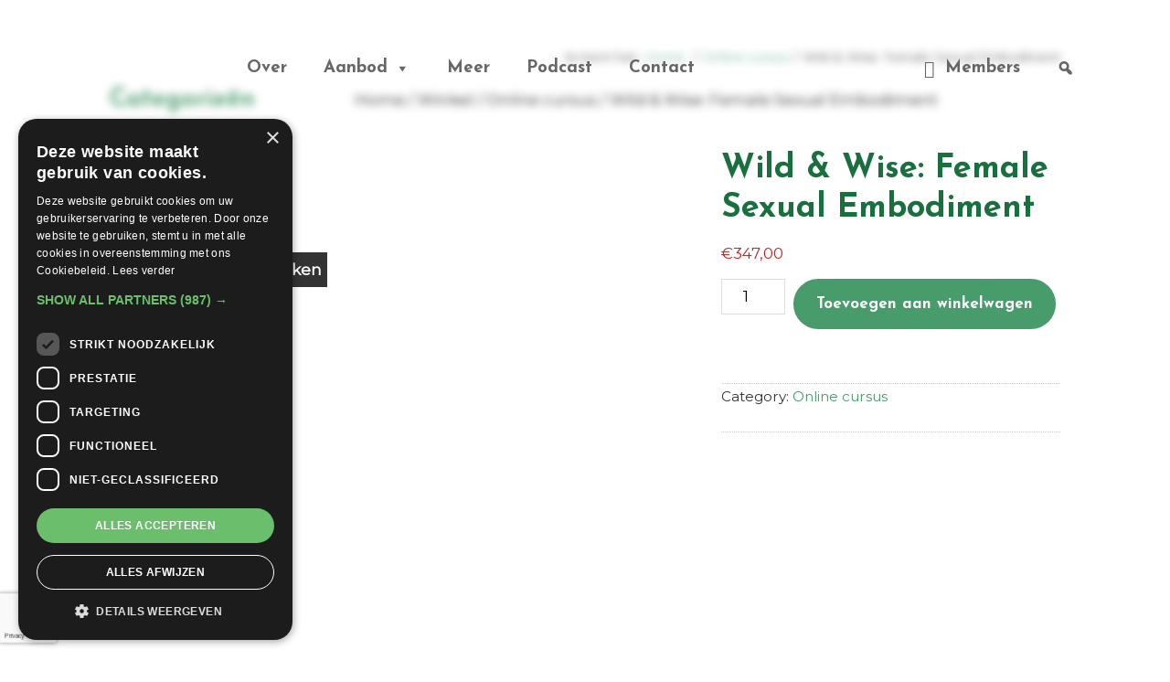

--- FILE ---
content_type: text/html; charset=UTF-8
request_url: https://unveilingintimacy.com/winkel/online-cursus/wild-wise-female-sexual-embodiment/
body_size: 41309
content:
<!DOCTYPE html>
<html lang="nl-NL">
<head >
<meta charset="UTF-8" />
<script type="text/javascript">
/* <![CDATA[ */
var gform;gform||(document.addEventListener("gform_main_scripts_loaded",function(){gform.scriptsLoaded=!0}),document.addEventListener("gform/theme/scripts_loaded",function(){gform.themeScriptsLoaded=!0}),window.addEventListener("DOMContentLoaded",function(){gform.domLoaded=!0}),gform={domLoaded:!1,scriptsLoaded:!1,themeScriptsLoaded:!1,isFormEditor:()=>"function"==typeof InitializeEditor,callIfLoaded:function(o){return!(!gform.domLoaded||!gform.scriptsLoaded||!gform.themeScriptsLoaded&&!gform.isFormEditor()||(gform.isFormEditor()&&console.warn("The use of gform.initializeOnLoaded() is deprecated in the form editor context and will be removed in Gravity Forms 3.1."),o(),0))},initializeOnLoaded:function(o){gform.callIfLoaded(o)||(document.addEventListener("gform_main_scripts_loaded",()=>{gform.scriptsLoaded=!0,gform.callIfLoaded(o)}),document.addEventListener("gform/theme/scripts_loaded",()=>{gform.themeScriptsLoaded=!0,gform.callIfLoaded(o)}),window.addEventListener("DOMContentLoaded",()=>{gform.domLoaded=!0,gform.callIfLoaded(o)}))},hooks:{action:{},filter:{}},addAction:function(o,r,e,t){gform.addHook("action",o,r,e,t)},addFilter:function(o,r,e,t){gform.addHook("filter",o,r,e,t)},doAction:function(o){gform.doHook("action",o,arguments)},applyFilters:function(o){return gform.doHook("filter",o,arguments)},removeAction:function(o,r){gform.removeHook("action",o,r)},removeFilter:function(o,r,e){gform.removeHook("filter",o,r,e)},addHook:function(o,r,e,t,n){null==gform.hooks[o][r]&&(gform.hooks[o][r]=[]);var d=gform.hooks[o][r];null==n&&(n=r+"_"+d.length),gform.hooks[o][r].push({tag:n,callable:e,priority:t=null==t?10:t})},doHook:function(r,o,e){var t;if(e=Array.prototype.slice.call(e,1),null!=gform.hooks[r][o]&&((o=gform.hooks[r][o]).sort(function(o,r){return o.priority-r.priority}),o.forEach(function(o){"function"!=typeof(t=o.callable)&&(t=window[t]),"action"==r?t.apply(null,e):e[0]=t.apply(null,e)})),"filter"==r)return e[0]},removeHook:function(o,r,t,n){var e;null!=gform.hooks[o][r]&&(e=(e=gform.hooks[o][r]).filter(function(o,r,e){return!!(null!=n&&n!=o.tag||null!=t&&t!=o.priority)}),gform.hooks[o][r]=e)}});
/* ]]> */
</script>

<meta name="viewport" content="width=device-width, initial-scale=1" />
<meta name='robots' content='index, follow, max-image-preview:large, max-snippet:-1, max-video-preview:-1' />
<script type="text/javascript" charset="UTF-8" src="//cdn.cookie-script.com/s/1f1ffab3b1f6da876b3d0546ed8d4797.js" data-rocket-defer defer></script>
	<!-- This site is optimized with the Yoast SEO plugin v26.8 - https://yoast.com/product/yoast-seo-wordpress/ -->
	<title>Wild &amp; Wise: Female Sexual Embodiment - Unveiling Intimacy</title>
<link data-rocket-preload as="style" href="https://fonts.googleapis.com/css2?family=Josefin+Sans:wght@700&#038;family=Montserrat&#038;display=swap" rel="preload">
<link data-rocket-preload as="style" href="https://fonts.googleapis.com/css?family=Josefin%20Sans%3A400%2C700&#038;display=swap" rel="preload">
<link href="https://fonts.googleapis.com/css2?family=Josefin+Sans:wght@700&#038;family=Montserrat&#038;display=swap" media="print" onload="this.media=&#039;all&#039;" rel="stylesheet">
<noscript data-wpr-hosted-gf-parameters=""><link rel="stylesheet" href="https://fonts.googleapis.com/css2?family=Josefin+Sans:wght@700&#038;family=Montserrat&#038;display=swap"></noscript>
<link href="https://fonts.googleapis.com/css?family=Josefin%20Sans%3A400%2C700&#038;display=swap" media="print" onload="this.media=&#039;all&#039;" rel="stylesheet">
<noscript data-wpr-hosted-gf-parameters=""><link rel="stylesheet" href="https://fonts.googleapis.com/css?family=Josefin%20Sans%3A400%2C700&#038;display=swap"></noscript><link rel="preload" data-rocket-preload as="image" href="https://unveilingintimacy.com/wp-content/uploads/2022/04/Copy-of-Booster-Sale-and-Promotions-2-600x600.jpg.webp" imagesrcset="https://unveilingintimacy.com/wp-content/uploads/2022/04/Copy-of-Booster-Sale-and-Promotions-2-600x600.jpg.webp 600w,https://unveilingintimacy.com/wp-content/uploads/2022/04/Copy-of-Booster-Sale-and-Promotions-2-150x150.jpg.webp 150w,https://unveilingintimacy.com/wp-content/uploads/2022/04/Copy-of-Booster-Sale-and-Promotions-2-300x300.jpg.webp 300w,https://unveilingintimacy.com/wp-content/uploads/2022/04/Copy-of-Booster-Sale-and-Promotions-2-768x768.jpg.webp 768w,https://unveilingintimacy.com/wp-content/uploads/2022/04/Copy-of-Booster-Sale-and-Promotions-2-1024x1024.jpg.webp 1024w,https://unveilingintimacy.com/wp-content/uploads/2022/04/Copy-of-Booster-Sale-and-Promotions-2-100x100.jpg.webp 100w" imagesizes="(max-width: 600px) 100vw, 600px" fetchpriority="high">
	<link rel="canonical" href="https://unveilingintimacy.com/winkel/online-cursus/wild-wise-female-sexual-embodiment/" />
	<meta property="og:locale" content="nl_NL" />
	<meta property="og:type" content="article" />
	<meta property="og:title" content="Wild &amp; Wise: Female Sexual Embodiment - Unveiling Intimacy" />
	<meta property="og:description" content="In &#8216;Wild &amp; Wise: Female Sexual Embodiment&#8217; ga je op ontdekkingstocht in het landschap van jouw lichaam en energie, jouw sensualiteit en seksualiteit. Samen scheppen we een open, veilige, eerlijke [&hellip;]" />
	<meta property="og:url" content="https://unveilingintimacy.com/winkel/online-cursus/wild-wise-female-sexual-embodiment/" />
	<meta property="og:site_name" content="Unveiling Intimacy" />
	<meta property="article:modified_time" content="2023-03-10T10:09:41+00:00" />
	<meta property="og:image" content="https://unveilingintimacy.com/wp-content/uploads/2022/04/Copy-of-Booster-Sale-and-Promotions-2.jpg" />
	<meta property="og:image:width" content="1080" />
	<meta property="og:image:height" content="1080" />
	<meta property="og:image:type" content="image/jpeg" />
	<meta name="twitter:card" content="summary_large_image" />
	<meta name="twitter:label1" content="Geschatte leestijd" />
	<meta name="twitter:data1" content="1 minuut" />
	<script type="application/ld+json" class="yoast-schema-graph">{"@context":"https://schema.org","@graph":[{"@type":"WebPage","@id":"https://unveilingintimacy.com/winkel/online-cursus/wild-wise-female-sexual-embodiment/","url":"https://unveilingintimacy.com/winkel/online-cursus/wild-wise-female-sexual-embodiment/","name":"Wild & Wise: Female Sexual Embodiment - Unveiling Intimacy","isPartOf":{"@id":"https://unveilingintimacy.com/#website"},"primaryImageOfPage":{"@id":"https://unveilingintimacy.com/winkel/online-cursus/wild-wise-female-sexual-embodiment/#primaryimage"},"image":{"@id":"https://unveilingintimacy.com/winkel/online-cursus/wild-wise-female-sexual-embodiment/#primaryimage"},"thumbnailUrl":"https://unveilingintimacy.com/wp-content/uploads/2022/04/Copy-of-Booster-Sale-and-Promotions-2.jpg","datePublished":"2022-04-04T08:42:43+00:00","dateModified":"2023-03-10T10:09:41+00:00","breadcrumb":{"@id":"https://unveilingintimacy.com/winkel/online-cursus/wild-wise-female-sexual-embodiment/#breadcrumb"},"inLanguage":"nl-NL","potentialAction":[{"@type":"ReadAction","target":["https://unveilingintimacy.com/winkel/online-cursus/wild-wise-female-sexual-embodiment/"]}]},{"@type":"ImageObject","inLanguage":"nl-NL","@id":"https://unveilingintimacy.com/winkel/online-cursus/wild-wise-female-sexual-embodiment/#primaryimage","url":"https://unveilingintimacy.com/wp-content/uploads/2022/04/Copy-of-Booster-Sale-and-Promotions-2.jpg","contentUrl":"https://unveilingintimacy.com/wp-content/uploads/2022/04/Copy-of-Booster-Sale-and-Promotions-2.jpg","width":1080,"height":1080},{"@type":"BreadcrumbList","@id":"https://unveilingintimacy.com/winkel/online-cursus/wild-wise-female-sexual-embodiment/#breadcrumb","itemListElement":[{"@type":"ListItem","position":1,"name":"Home","item":"https://unveilingintimacy.com/"},{"@type":"ListItem","position":2,"name":"Winkel","item":"https://unveilingintimacy.com/winkel/"},{"@type":"ListItem","position":3,"name":"Wild &#038; Wise: Female Sexual Embodiment"}]},{"@type":"WebSite","@id":"https://unveilingintimacy.com/#website","url":"https://unveilingintimacy.com/","name":"Unveiling Intimacy","description":"","potentialAction":[{"@type":"SearchAction","target":{"@type":"EntryPoint","urlTemplate":"https://unveilingintimacy.com/?s={search_term_string}"},"query-input":{"@type":"PropertyValueSpecification","valueRequired":true,"valueName":"search_term_string"}}],"inLanguage":"nl-NL"}]}</script>
	<!-- / Yoast SEO plugin. -->


<link rel='dns-prefetch' href='//www.google.com' />
<link rel='dns-prefetch' href='//fonts.googleapis.com' />
<link href='https://fonts.gstatic.com' crossorigin rel='preconnect' />
<link rel="alternate" type="application/rss+xml" title="Unveiling Intimacy &raquo; feed" href="https://unveilingintimacy.com/feed/" />
<link rel="alternate" type="application/rss+xml" title="Unveiling Intimacy &raquo; reacties feed" href="https://unveilingintimacy.com/comments/feed/" />
<link rel="alternate" type="text/calendar" title="Unveiling Intimacy &raquo; iCal Feed" href="https://unveilingintimacy.com/events/?ical=1" />
<link rel="alternate" title="oEmbed (JSON)" type="application/json+oembed" href="https://unveilingintimacy.com/wp-json/oembed/1.0/embed?url=https%3A%2F%2Funveilingintimacy.com%2Fwinkel%2Fonline-cursus%2Fwild-wise-female-sexual-embodiment%2F" />
<link rel="alternate" title="oEmbed (XML)" type="text/xml+oembed" href="https://unveilingintimacy.com/wp-json/oembed/1.0/embed?url=https%3A%2F%2Funveilingintimacy.com%2Fwinkel%2Fonline-cursus%2Fwild-wise-female-sexual-embodiment%2F&#038;format=xml" />
<style id='wp-img-auto-sizes-contain-inline-css' type='text/css'>
img:is([sizes=auto i],[sizes^="auto," i]){contain-intrinsic-size:3000px 1500px}
/*# sourceURL=wp-img-auto-sizes-contain-inline-css */
</style>
<link rel='stylesheet' id='probu-thema-css' href='https://unveilingintimacy.com/wp-content/themes/probu-thema/style.css?ver=2.3.0'  media='all' />
<style id='wp-emoji-styles-inline-css' type='text/css'>

	img.wp-smiley, img.emoji {
		display: inline !important;
		border: none !important;
		box-shadow: none !important;
		height: 1em !important;
		width: 1em !important;
		margin: 0 0.07em !important;
		vertical-align: -0.1em !important;
		background: none !important;
		padding: 0 !important;
	}
/*# sourceURL=wp-emoji-styles-inline-css */
</style>
<link rel='stylesheet' id='wp-block-library-css' href='https://unveilingintimacy.com/wp-includes/css/dist/block-library/style.min.css?ver=6.9'  media='all' />
<style id='classic-theme-styles-inline-css' type='text/css'>
/*! This file is auto-generated */
.wp-block-button__link{color:#fff;background-color:#32373c;border-radius:9999px;box-shadow:none;text-decoration:none;padding:calc(.667em + 2px) calc(1.333em + 2px);font-size:1.125em}.wp-block-file__button{background:#32373c;color:#fff;text-decoration:none}
/*# sourceURL=/wp-includes/css/classic-themes.min.css */
</style>
<link rel='stylesheet' id='wp-components-css' href='https://unveilingintimacy.com/wp-includes/css/dist/components/style.min.css?ver=6.9'  media='all' />
<link rel='stylesheet' id='wp-preferences-css' href='https://unveilingintimacy.com/wp-includes/css/dist/preferences/style.min.css?ver=6.9'  media='all' />
<link rel='stylesheet' id='wp-block-editor-css' href='https://unveilingintimacy.com/wp-includes/css/dist/block-editor/style.min.css?ver=6.9'  media='all' />
<link data-minify="1" rel='stylesheet' id='popup-maker-block-library-style-css' href='https://unveilingintimacy.com/wp-content/cache/min/1/wp-content/plugins/popup-maker/dist/packages/block-library-style.css?ver=1769258283'  media='all' />
<link data-minify="1" rel='stylesheet' id='photoswipe-core-css-css' href='https://unveilingintimacy.com/wp-content/cache/min/1/wp-content/plugins/photoswipe-masonry/photoswipe-dist/photoswipe.css?ver=1769258283'  media='all' />
<link data-minify="1" rel='stylesheet' id='pswp-skin-css' href='https://unveilingintimacy.com/wp-content/cache/background-css/1/unveilingintimacy.com/wp-content/cache/min/1/wp-content/plugins/photoswipe-masonry/photoswipe-dist/default-skin/default-skin.css?ver=1769258283&wpr_t=1769456668'  media='all' />
<link data-minify="1" rel='stylesheet' id='carousels_css-css' href='https://unveilingintimacy.com/wp-content/cache/min/1/wp-content/plugins/probu_carousels/css/style.css?ver=1769258283'  media='all' />
<link data-minify="1" rel='stylesheet' id='slick_css-css' href='https://unveilingintimacy.com/wp-content/cache/min/1/wp-content/plugins/probu_carousels/lib/slick/slick.css?ver=1769258283'  media='all' />
<link data-minify="1" rel='stylesheet' id='slick_theme_css-css' href='https://unveilingintimacy.com/wp-content/cache/background-css/1/unveilingintimacy.com/wp-content/cache/min/1/wp-content/plugins/probu_carousels/lib/slick/slick-theme.css?ver=1769258283&wpr_t=1769456668'  media='all' />
<link data-minify="1" rel='stylesheet' id='cta_header_css-css' href='https://unveilingintimacy.com/wp-content/cache/min/1/wp-content/plugins/probu_cta_header/css/style.css?ver=1769258283'  media='all' />
<link data-minify="1" rel='stylesheet' id='probu_flipboxes_css-css' href='https://unveilingintimacy.com/wp-content/cache/min/1/wp-content/plugins/probu_flipboxes/css/style.css?ver=1769258283'  media='all' />
<link data-minify="1" rel='stylesheet' id='hero_css-css' href='https://unveilingintimacy.com/wp-content/cache/min/1/wp-content/plugins/probu_hero/css/style.css?ver=1769258283'  media='all' />
<link data-minify="1" rel='stylesheet' id='teams_css-css' href='https://unveilingintimacy.com/wp-content/cache/min/1/wp-content/plugins/probu_teams/css/style.css?ver=1769258283'  media='all' />
<link data-minify="1" rel='stylesheet' id='testimonials_css-css' href='https://unveilingintimacy.com/wp-content/cache/min/1/wp-content/plugins/probu_testimonials/css/style.css?ver=1769258283'  media='all' />
<link rel='stylesheet' id='photoswipe-css' href='https://unveilingintimacy.com/wp-content/cache/background-css/1/unveilingintimacy.com/wp-content/plugins/woocommerce/assets/css/photoswipe/photoswipe.min.css?ver=10.4.3&wpr_t=1769456668'  media='all' />
<link rel='stylesheet' id='photoswipe-default-skin-css' href='https://unveilingintimacy.com/wp-content/cache/background-css/1/unveilingintimacy.com/wp-content/plugins/woocommerce/assets/css/photoswipe/default-skin/default-skin.min.css?ver=10.4.3&wpr_t=1769456668'  media='all' />
<link data-minify="1" rel='stylesheet' id='woocommerce-layout-css' href='https://unveilingintimacy.com/wp-content/cache/min/1/wp-content/plugins/woocommerce/assets/css/woocommerce-layout.css?ver=1769258283'  media='all' />
<link data-minify="1" rel='stylesheet' id='woocommerce-smallscreen-css' href='https://unveilingintimacy.com/wp-content/cache/min/1/wp-content/plugins/woocommerce/assets/css/woocommerce-smallscreen.css?ver=1769258283'  media='only screen and (max-width: 860px)' />
<link data-minify="1" rel='stylesheet' id='woocommerce-general-css' href='https://unveilingintimacy.com/wp-content/cache/background-css/1/unveilingintimacy.com/wp-content/cache/min/1/wp-content/plugins/woocommerce/assets/css/woocommerce.css?ver=1769258283&wpr_t=1769456668'  media='all' />
<style id='woocommerce-inline-inline-css' type='text/css'>
.woocommerce form .form-row .required { visibility: visible; }
/*# sourceURL=woocommerce-inline-inline-css */
</style>
<link data-minify="1" rel='stylesheet' id='if-menu-site-css-css' href='https://unveilingintimacy.com/wp-content/cache/background-css/1/unveilingintimacy.com/wp-content/cache/min/1/wp-content/plugins/if-menu/assets/if-menu-site.css?ver=1769258283&wpr_t=1769456668'  media='all' />
<link data-minify="1" rel='stylesheet' id='megamenu-css' href='https://unveilingintimacy.com/wp-content/cache/min/1/wp-content/uploads/maxmegamenu/style.css?ver=1769258195'  media='all' />
<link data-minify="1" rel='stylesheet' id='dashicons-css' href='https://unveilingintimacy.com/wp-content/cache/min/1/wp-includes/css/dashicons.min.css?ver=1769258195'  media='all' />

<link data-minify="1" rel='stylesheet' id='megamenu-genericons-css' href='https://unveilingintimacy.com/wp-content/cache/min/1/wp-content/plugins/megamenu-pro/icons/genericons/genericons/genericons.css?ver=1769258195'  media='all' />
<link data-minify="1" rel='stylesheet' id='megamenu-fontawesome-css' href='https://unveilingintimacy.com/wp-content/cache/min/1/wp-content/plugins/megamenu-pro/icons/fontawesome/css/font-awesome.min.css?ver=1769258195'  media='all' />
<link data-minify="1" rel='stylesheet' id='megamenu-fontawesome5-css' href='https://unveilingintimacy.com/wp-content/cache/min/1/wp-content/plugins/megamenu-pro/icons/fontawesome5/css/all.min.css?ver=1769258195'  media='all' />
<link data-minify="1" rel='stylesheet' id='megamenu-fontawesome6-css' href='https://unveilingintimacy.com/wp-content/cache/min/1/wp-content/plugins/megamenu-pro/icons/fontawesome6/css/all.min.css?ver=1769258195'  media='all' />
<link rel='stylesheet' id='wc-memberships-frontend-css' href='https://unveilingintimacy.com/wp-content/plugins/woocommerce-memberships/assets/css/frontend/wc-memberships-frontend.min.css?ver=1.27.4'  media='all' />
<link data-minify="1" rel='stylesheet' id='webshop-css' href='https://unveilingintimacy.com/wp-content/cache/background-css/1/unveilingintimacy.com/wp-content/cache/min/1/wp-content/themes/probu-thema/css/webshop.css?ver=1769258195&wpr_t=1769456668'  media='all' />
<link rel='stylesheet' id='bootstrap-grid-css-css' href='https://unveilingintimacy.com/wp-content/themes/probu-thema/bootstrap-4.3.1-dist/css/bootstrap-grid.min.css?ver=6.9'  media='all' />
<link rel='stylesheet' id='bootstrap-reboot-css-css' href='https://unveilingintimacy.com/wp-content/themes/probu-thema/bootstrap-4.3.1-dist/css/bootstrap-reboot.min.css?ver=6.9'  media='all' />
<link rel='stylesheet' id='bootstrap-css-css' href='https://unveilingintimacy.com/wp-content/themes/probu-thema/bootstrap-4.3.1-dist/css/bootstrap.min.css?ver=6.9'  media='all' />
<link data-minify="1" rel='stylesheet' id='sidenav-css-css' href='https://unveilingintimacy.com/wp-content/cache/min/1/wp-content/themes/probu-thema/css/sidenav.css?ver=1769258195'  media='all' />
<link data-minify="1" rel='stylesheet' id='master-css-css' href='https://unveilingintimacy.com/wp-content/cache/background-css/1/unveilingintimacy.com/wp-content/cache/min/1/wp-content/themes/probu-thema/css/master.css?ver=1769258195&wpr_t=1769456668'  media='all' />
<link data-minify="1" rel='stylesheet' id='custom-css-css' href='https://unveilingintimacy.com/wp-content/cache/background-css/1/unveilingintimacy.com/wp-content/cache/min/1/wp-content/themes/probu-thema/css/custom.css?ver=1769258195&wpr_t=1769456668'  media='all' />
<link data-minify="1" rel='stylesheet' id='fontawesome-css' href='https://unveilingintimacy.com/wp-content/cache/min/1/wp-content/themes/probu-thema/fonts/fontawesome-pro-5.10.1-web/css/all.css?ver=1769258195'  media='all' />
<link rel='stylesheet' id='mollie-applepaydirect-css' href='https://unveilingintimacy.com/wp-content/plugins/mollie-payments-for-woocommerce/public/css/mollie-applepaydirect.min.css?ver=1769258171'  media='screen' />
<link data-minify="1" rel='stylesheet' id='tablepress-default-css' href='https://unveilingintimacy.com/wp-content/cache/min/1/wp-content/plugins/tablepress/css/build/default.css?ver=1769258195'  media='all' />
<link data-minify="1" rel='stylesheet' id='popup-maker-site-css' href='https://unveilingintimacy.com/wp-content/cache/min/1/wp-content/uploads/pum/pum-site-styles.css?ver=1769258195'  media='all' />
<link rel='stylesheet' id='siteorigin-panels-front-css' href='https://unveilingintimacy.com/wp-content/plugins/siteorigin-panels/css/front-flex.min.css?ver=2.33.5'  media='all' />
<link data-minify="1" rel='stylesheet' id='gform_basic-css' href='https://unveilingintimacy.com/wp-content/cache/background-css/1/unveilingintimacy.com/wp-content/cache/min/1/wp-content/plugins/gravityforms/assets/css/dist/basic.min.css?ver=1769258283&wpr_t=1769456668'  media='all' />
<link rel='stylesheet' id='gform_theme_components-css' href='https://unveilingintimacy.com/wp-content/plugins/gravityforms/assets/css/dist/theme-components.min.css?ver=2.9.26'  media='all' />
<link rel='stylesheet' id='gform_theme-css' href='https://unveilingintimacy.com/wp-content/cache/background-css/1/unveilingintimacy.com/wp-content/plugins/gravityforms/assets/css/dist/theme.min.css?ver=2.9.26&wpr_t=1769456668'  media='all' />
<style id='rocket-lazyload-inline-css' type='text/css'>
.rll-youtube-player{position:relative;padding-bottom:56.23%;height:0;overflow:hidden;max-width:100%;}.rll-youtube-player:focus-within{outline: 2px solid currentColor;outline-offset: 5px;}.rll-youtube-player iframe{position:absolute;top:0;left:0;width:100%;height:100%;z-index:100;background:0 0}.rll-youtube-player img{bottom:0;display:block;left:0;margin:auto;max-width:100%;width:100%;position:absolute;right:0;top:0;border:none;height:auto;-webkit-transition:.4s all;-moz-transition:.4s all;transition:.4s all}.rll-youtube-player img:hover{-webkit-filter:brightness(75%)}.rll-youtube-player .play{height:100%;width:100%;left:0;top:0;position:absolute;background:var(--wpr-bg-6f4320b5-d087-4791-b4e5-daafe135b7e1) no-repeat center;background-color: transparent !important;cursor:pointer;border:none;}
/*# sourceURL=rocket-lazyload-inline-css */
</style>
<script  src="https://unveilingintimacy.com/wp-includes/js/jquery/jquery.min.js?ver=3.7.1" id="jquery-core-js"></script>
<script  src="https://unveilingintimacy.com/wp-includes/js/jquery/jquery-migrate.min.js?ver=3.4.1" id="jquery-migrate-js"></script>
<script  src="https://unveilingintimacy.com/wp-content/plugins/photoswipe-masonry/photoswipe-masonry.js?ver=6.9" id="photoswipe-masonry-js-js" data-rocket-defer defer></script>
<script  src="https://unveilingintimacy.com/wp-content/plugins/photoswipe-masonry/masonry.pkgd.min.js?ver=6.9" id="photoswipe-masonry-js" data-rocket-defer defer></script>
<script  src="https://unveilingintimacy.com/wp-content/plugins/photoswipe-masonry/imagesloaded.pkgd.min.js?ver=6.9" id="photoswipe-imagesloaded-js" data-rocket-defer defer></script>
<script  src="https://unveilingintimacy.com/wp-content/plugins/woocommerce/assets/js/jquery-blockui/jquery.blockUI.min.js?ver=2.7.0-wc.10.4.3" id="wc-jquery-blockui-js" defer="defer" data-wp-strategy="defer"></script>
<script type="text/javascript" id="wc-add-to-cart-js-extra">
/* <![CDATA[ */
var wc_add_to_cart_params = {"ajax_url":"/wp-admin/admin-ajax.php","wc_ajax_url":"/?wc-ajax=%%endpoint%%","i18n_view_cart":"Bekijk winkelwagen","cart_url":"https://unveilingintimacy.com/winkel/winkelmand/","is_cart":"","cart_redirect_after_add":"no"};
//# sourceURL=wc-add-to-cart-js-extra
/* ]]> */
</script>
<script  src="https://unveilingintimacy.com/wp-content/plugins/woocommerce/assets/js/frontend/add-to-cart.min.js?ver=10.4.3" id="wc-add-to-cart-js" defer="defer" data-wp-strategy="defer"></script>
<script  src="https://unveilingintimacy.com/wp-content/plugins/woocommerce/assets/js/zoom/jquery.zoom.min.js?ver=1.7.21-wc.10.4.3" id="wc-zoom-js" defer="defer" data-wp-strategy="defer"></script>
<script  src="https://unveilingintimacy.com/wp-content/plugins/woocommerce/assets/js/flexslider/jquery.flexslider.min.js?ver=2.7.2-wc.10.4.3" id="wc-flexslider-js" defer="defer" data-wp-strategy="defer"></script>
<script  src="https://unveilingintimacy.com/wp-content/plugins/woocommerce/assets/js/photoswipe/photoswipe.min.js?ver=4.1.1-wc.10.4.3" id="wc-photoswipe-js" defer="defer" data-wp-strategy="defer"></script>
<script  src="https://unveilingintimacy.com/wp-content/plugins/woocommerce/assets/js/photoswipe/photoswipe-ui-default.min.js?ver=4.1.1-wc.10.4.3" id="wc-photoswipe-ui-default-js" defer="defer" data-wp-strategy="defer"></script>
<script type="text/javascript" id="wc-single-product-js-extra">
/* <![CDATA[ */
var wc_single_product_params = {"i18n_required_rating_text":"Selecteer een waardering","i18n_rating_options":["1 van de 5 sterren","2 van de 5 sterren","3 van de 5 sterren","4 van de 5 sterren","5 van de 5 sterren"],"i18n_product_gallery_trigger_text":"Afbeeldinggalerij in volledig scherm bekijken","review_rating_required":"yes","flexslider":{"rtl":false,"animation":"slide","smoothHeight":true,"directionNav":false,"controlNav":"thumbnails","slideshow":false,"animationSpeed":500,"animationLoop":false,"allowOneSlide":false},"zoom_enabled":"1","zoom_options":[],"photoswipe_enabled":"1","photoswipe_options":{"shareEl":false,"closeOnScroll":false,"history":false,"hideAnimationDuration":0,"showAnimationDuration":0},"flexslider_enabled":"1"};
//# sourceURL=wc-single-product-js-extra
/* ]]> */
</script>
<script  src="https://unveilingintimacy.com/wp-content/plugins/woocommerce/assets/js/frontend/single-product.min.js?ver=10.4.3" id="wc-single-product-js" defer="defer" data-wp-strategy="defer"></script>
<script  src="https://unveilingintimacy.com/wp-content/plugins/woocommerce/assets/js/js-cookie/js.cookie.min.js?ver=2.1.4-wc.10.4.3" id="wc-js-cookie-js" defer="defer" data-wp-strategy="defer"></script>
<script type="text/javascript" id="woocommerce-js-extra">
/* <![CDATA[ */
var woocommerce_params = {"ajax_url":"/wp-admin/admin-ajax.php","wc_ajax_url":"/?wc-ajax=%%endpoint%%","i18n_password_show":"Wachtwoord weergeven","i18n_password_hide":"Wachtwoord verbergen"};
//# sourceURL=woocommerce-js-extra
/* ]]> */
</script>
<script  src="https://unveilingintimacy.com/wp-content/plugins/woocommerce/assets/js/frontend/woocommerce.min.js?ver=10.4.3" id="woocommerce-js" defer="defer" data-wp-strategy="defer"></script>
<script  src="https://unveilingintimacy.com/wp-content/themes/probu-thema/bootstrap-4.3.1-dist/js/bootstrap.bundle.min.js?ver=6.9" id="bootstrap-js-js" data-rocket-defer defer></script>
<script  src="https://unveilingintimacy.com/wp-content/themes/probu-thema/js/custom/scripts.js?ver=1.0" id="custom-script-js" data-rocket-defer defer></script>
<script  src="https://unveilingintimacy.com/wp-content/themes/probu-thema/js/custom/sidenav-js.js?ver=1.0" id="sidenav-script-js" data-rocket-defer defer></script>
<script  src="https://unveilingintimacy.com/wp-content/themes/probu-thema/js/custom/smoothscroll.js?ver=1.0" id="smoothscrolling-js" data-rocket-defer defer></script>
<script  src="https://unveilingintimacy.com/wp-content/themes/probu-thema/js/custom/header-markup.js?ver=1.0" id="header-markup-js" data-rocket-defer defer></script>
<script  defer='defer' src="https://unveilingintimacy.com/wp-content/plugins/gravityforms/js/jquery.json.min.js?ver=2.9.26" id="gform_json-js"></script>
<script type="text/javascript" id="gform_gravityforms-js-extra">
/* <![CDATA[ */
var gf_global = {"gf_currency_config":{"name":"Euro","symbol_left":"&#8364;","symbol_right":"","symbol_padding":" ","thousand_separator":".","decimal_separator":",","decimals":2},"base_url":"https://unveilingintimacy.com/wp-content/plugins/gravityforms","number_formats":[],"spinnerUrl":"https://unveilingintimacy.com/wp-content/plugins/gravityforms/images/spinner.svg","version_hash":"0cd1c632dd7bf2166e03aad2cb41d3b7","strings":{"newRowAdded":"Nieuwe rij toegevoegd.","rowRemoved":"Rij verwijderd","formSaved":"Het formulier is opgeslagen. De inhoud bevat de link om terug te keren en het formulier in te vullen."}};
var gf_global = {"gf_currency_config":{"name":"Euro","symbol_left":"&#8364;","symbol_right":"","symbol_padding":" ","thousand_separator":".","decimal_separator":",","decimals":2},"base_url":"https://unveilingintimacy.com/wp-content/plugins/gravityforms","number_formats":[],"spinnerUrl":"https://unveilingintimacy.com/wp-content/plugins/gravityforms/images/spinner.svg","version_hash":"0cd1c632dd7bf2166e03aad2cb41d3b7","strings":{"newRowAdded":"Nieuwe rij toegevoegd.","rowRemoved":"Rij verwijderd","formSaved":"Het formulier is opgeslagen. De inhoud bevat de link om terug te keren en het formulier in te vullen."}};
var gf_global = {"gf_currency_config":{"name":"Euro","symbol_left":"&#8364;","symbol_right":"","symbol_padding":" ","thousand_separator":".","decimal_separator":",","decimals":2},"base_url":"https://unveilingintimacy.com/wp-content/plugins/gravityforms","number_formats":[],"spinnerUrl":"https://unveilingintimacy.com/wp-content/plugins/gravityforms/images/spinner.svg","version_hash":"0cd1c632dd7bf2166e03aad2cb41d3b7","strings":{"newRowAdded":"Nieuwe rij toegevoegd.","rowRemoved":"Rij verwijderd","formSaved":"Het formulier is opgeslagen. De inhoud bevat de link om terug te keren en het formulier in te vullen."}};
var gf_global = {"gf_currency_config":{"name":"Euro","symbol_left":"&#8364;","symbol_right":"","symbol_padding":" ","thousand_separator":".","decimal_separator":",","decimals":2},"base_url":"https://unveilingintimacy.com/wp-content/plugins/gravityforms","number_formats":[],"spinnerUrl":"https://unveilingintimacy.com/wp-content/plugins/gravityforms/images/spinner.svg","version_hash":"0cd1c632dd7bf2166e03aad2cb41d3b7","strings":{"newRowAdded":"Nieuwe rij toegevoegd.","rowRemoved":"Rij verwijderd","formSaved":"Het formulier is opgeslagen. De inhoud bevat de link om terug te keren en het formulier in te vullen."}};
var gf_global = {"gf_currency_config":{"name":"Euro","symbol_left":"&#8364;","symbol_right":"","symbol_padding":" ","thousand_separator":".","decimal_separator":",","decimals":2},"base_url":"https://unveilingintimacy.com/wp-content/plugins/gravityforms","number_formats":[],"spinnerUrl":"https://unveilingintimacy.com/wp-content/plugins/gravityforms/images/spinner.svg","version_hash":"0cd1c632dd7bf2166e03aad2cb41d3b7","strings":{"newRowAdded":"Nieuwe rij toegevoegd.","rowRemoved":"Rij verwijderd","formSaved":"Het formulier is opgeslagen. De inhoud bevat de link om terug te keren en het formulier in te vullen."}};
var gform_i18n = {"datepicker":{"days":{"monday":"Ma","tuesday":"Di","wednesday":"Wo","thursday":"Do","friday":"Vr","saturday":"Za","sunday":"Zo"},"months":{"january":"Januari","february":"Februari","march":"Maart","april":"April","may":"Mei","june":"Juni","july":"Juli","august":"Augustus","september":"September","october":"Oktober","november":"November","december":"December"},"firstDay":1,"iconText":"Selecteer een datum"}};
var gf_legacy_multi = {"9":"","11":"","15":""};
var gform_gravityforms = {"strings":{"invalid_file_extension":"Dit bestandstype is niet toegestaan. Moet \u00e9\u00e9n van de volgende zijn:","delete_file":"Dit bestand verwijderen","in_progress":"in behandeling","file_exceeds_limit":"Bestand overschrijdt limiet bestandsgrootte","illegal_extension":"Dit type bestand is niet toegestaan.","max_reached":"Maximale aantal bestanden bereikt","unknown_error":"Er was een probleem bij het opslaan van het bestand op de server","currently_uploading":"Wacht tot het uploaden is voltooid","cancel":"Annuleren","cancel_upload":"Deze upload annuleren","cancelled":"Geannuleerd","error":"Fout","message":"Bericht"},"vars":{"images_url":"https://unveilingintimacy.com/wp-content/plugins/gravityforms/images"}};
//# sourceURL=gform_gravityforms-js-extra
/* ]]> */
</script>
<script  defer='defer' src="https://unveilingintimacy.com/wp-content/plugins/gravityforms/js/gravityforms.min.js?ver=2.9.26" id="gform_gravityforms-js"></script>
<script type="text/javascript" id="gform_conditional_logic-js-extra">
/* <![CDATA[ */
var gf_legacy = {"is_legacy":""};
var gf_legacy = {"is_legacy":""};
var gf_legacy = {"is_legacy":""};
var gf_legacy = {"is_legacy":""};
var gf_legacy = {"is_legacy":""};
//# sourceURL=gform_conditional_logic-js-extra
/* ]]> */
</script>
<script  defer='defer' src="https://unveilingintimacy.com/wp-content/plugins/gravityforms/js/conditional_logic.min.js?ver=2.9.26" id="gform_conditional_logic-js"></script>
<script  defer='defer' src="https://unveilingintimacy.com/wp-content/plugins/gravityforms/assets/js/dist/utils.min.js?ver=48a3755090e76a154853db28fc254681" id="gform_gravityforms_utils-js"></script>
<link rel="https://api.w.org/" href="https://unveilingintimacy.com/wp-json/" /><link rel="alternate" title="JSON" type="application/json" href="https://unveilingintimacy.com/wp-json/wp/v2/product/5165" /><link rel="EditURI" type="application/rsd+xml" title="RSD" href="https://unveilingintimacy.com/xmlrpc.php?rsd" />
<meta name="generator" content="WordPress 6.9" />
<meta name="generator" content="WooCommerce 10.4.3" />
<link rel='shortlink' href='https://unveilingintimacy.com/?p=5165' />
        <script type="text/javascript">
            (function () {
                window.lsow_fs = {can_use_premium_code: true};
            })();
        </script>
        <meta name="tec-api-version" content="v1"><meta name="tec-api-origin" content="https://unveilingintimacy.com"><link rel="alternate" href="https://unveilingintimacy.com/wp-json/tribe/events/v1/" /><link rel="pingback" href="https://unveilingintimacy.com/xmlrpc.php" />
<link rel="preconnect" href="https://fonts.googleapis.com">
<link rel="preconnect" href="https://fonts.gstatic.com" crossorigin>
	<noscript><style>.woocommerce-product-gallery{ opacity: 1 !important; }</style></noscript>
	<style media="all" id="siteorigin-panels-layouts-head">/* Layout 4575 */ #pgc-4575-0-0 { width:100%;width:calc(100% - ( 0 * 30px ) ) } #pl-4575 .so-panel { margin-bottom:30px } #pl-4575 .so-panel:last-of-type { margin-bottom:0px } @media (max-width:768px){ #pg-4575-0.panel-no-style, #pg-4575-0.panel-has-style > .panel-row-style, #pg-4575-0 { -webkit-flex-direction:column;-ms-flex-direction:column;flex-direction:column } #pg-4575-0 > .panel-grid-cell , #pg-4575-0 > .panel-row-style > .panel-grid-cell { width:100%;margin-right:0 } #pl-4575 .panel-grid-cell { padding:0 } #pl-4575 .panel-grid .panel-grid-cell-empty { display:none } #pl-4575 .panel-grid .panel-grid-cell-mobile-last { margin-bottom:0px }  } </style><link rel="icon" href="https://unveilingintimacy.com/wp-content/uploads/2022/03/favicon-100x100.png.webp" sizes="32x32" />
<link rel="icon" href="https://unveilingintimacy.com/wp-content/uploads/2022/03/favicon-300x300.png.webp" sizes="192x192" />
<link rel="apple-touch-icon" href="https://unveilingintimacy.com/wp-content/uploads/2022/03/favicon-300x300.png.webp" />
<meta name="msapplication-TileImage" content="https://unveilingintimacy.com/wp-content/uploads/2022/03/favicon-300x300.png" />
		<style type="text/css" id="wp-custom-css">
			li li a.mega-menu-link  {line-height:130%!important;padding-top:15px!important;padding-bottom:15px!important;}

.custom-shape-divider-bottom-1649061052 {margin-bottom:-1px;}


 .col-1,.col-2 {
     max-width:100%!important
}
 @media (min-width: 992px) {
     .col-1,.col-2 {
         max-width:48%!important
    }
}
 .form-row label {
     display: block;
    width:100%
}
 .form-row .woocommerce-input-wrapper {
     display: block;
    width:100%
}


body {overflow-x:hidden;}



/* nieuwsbrief formulier stijlen */ 
._form * {font-family:"Montserrat"!important;}

._form ._form-title  {font-family:"Josefin Sans"!important;font-size:2rem!important;}


body #_form_65AE1087D0147_ ._submit {border-radius:40px!important;padding:10px 20px!important;background-color:#489C6C!important;font-family:"Josefin Sans"!important;margin-top:-15px}

@media (min-width: 1200px) {
._x56776520,
._x07297259,
._x49387711
{width:31%;}


._x49387711 *,
._x07297259 *,
._x56776520 * {width:100%!important;}  }		</style>
		<style type="text/css">/** Mega Menu CSS: fs **/</style>
<noscript><style id="rocket-lazyload-nojs-css">.rll-youtube-player, [data-lazy-src]{display:none !important;}</style></noscript><style id="wpr-lazyload-bg-container"></style><style id="wpr-lazyload-bg-exclusion"></style>
<noscript>
<style id="wpr-lazyload-bg-nostyle">.pswp__button,.pswp__button--arrow--left:before,.pswp__button--arrow--right:before{--wpr-bg-1dee3b86-e942-47b4-aef1-19927eb7c91e: url('https://unveilingintimacy.com/wp-content/plugins/photoswipe-masonry/photoswipe-dist/default-skin/default-skin.png');}.pswp__preloader--active .pswp__preloader__icn{--wpr-bg-66621f34-1add-4454-b7d4-de49c81eba82: url('https://unveilingintimacy.com/wp-content/plugins/photoswipe-masonry/photoswipe-dist/default-skin/preloader.gif');}.pswp--svg .pswp__button,.pswp--svg .pswp__button--arrow--left:before,.pswp--svg .pswp__button--arrow--right:before{--wpr-bg-6e6da74d-57fb-4cff-aa43-faf07a798788: url('https://unveilingintimacy.com/wp-content/plugins/photoswipe-masonry/photoswipe-dist/default-skin/default-skin.svg');}.slick-loading .slick-list{--wpr-bg-7708e4c8-5738-4332-9aa3-02b2810cd990: url('https://unveilingintimacy.com/wp-content/plugins/probu_carousels/lib/slick/ajax-loader.gif');}button.pswp__button{--wpr-bg-88099dab-8fc6-4571-96c6-975367aa68d9: url('https://unveilingintimacy.com/wp-content/plugins/woocommerce/assets/css/photoswipe/default-skin/default-skin.png');}.pswp__button,.pswp__button--arrow--left:before,.pswp__button--arrow--right:before{--wpr-bg-fab3a46f-8bb1-4cd9-91ef-4e953f6eff99: url('https://unveilingintimacy.com/wp-content/plugins/woocommerce/assets/css/photoswipe/default-skin/default-skin.png');}.pswp__preloader--active .pswp__preloader__icn{--wpr-bg-bfaf4831-f14f-4ea5-8569-2f546d785bfd: url('https://unveilingintimacy.com/wp-content/plugins/woocommerce/assets/css/photoswipe/default-skin/preloader.gif');}.pswp--svg .pswp__button,.pswp--svg .pswp__button--arrow--left:before,.pswp--svg .pswp__button--arrow--right:before{--wpr-bg-1b53dd4c-9568-4f11-aaa1-870bb78703fb: url('https://unveilingintimacy.com/wp-content/plugins/woocommerce/assets/css/photoswipe/default-skin/default-skin.svg');}.woocommerce .blockUI.blockOverlay::before{--wpr-bg-ff241bcf-482e-404d-9739-b327933511d3: url('https://unveilingintimacy.com/wp-content/plugins/woocommerce/assets/images/icons/loader.svg');}.woocommerce .loader::before{--wpr-bg-e41013e3-402d-4342-840e-46c1ed888b1d: url('https://unveilingintimacy.com/wp-content/plugins/woocommerce/assets/images/icons/loader.svg');}#add_payment_method #payment div.payment_box .wc-credit-card-form-card-cvc.visa,#add_payment_method #payment div.payment_box .wc-credit-card-form-card-expiry.visa,#add_payment_method #payment div.payment_box .wc-credit-card-form-card-number.visa,.woocommerce-cart #payment div.payment_box .wc-credit-card-form-card-cvc.visa,.woocommerce-cart #payment div.payment_box .wc-credit-card-form-card-expiry.visa,.woocommerce-cart #payment div.payment_box .wc-credit-card-form-card-number.visa,.woocommerce-checkout #payment div.payment_box .wc-credit-card-form-card-cvc.visa,.woocommerce-checkout #payment div.payment_box .wc-credit-card-form-card-expiry.visa,.woocommerce-checkout #payment div.payment_box .wc-credit-card-form-card-number.visa{--wpr-bg-6d7bd4ba-db1c-474d-9ca2-37629d5a83a5: url('https://unveilingintimacy.com/wp-content/plugins/woocommerce/assets/images/icons/credit-cards/visa.svg');}#add_payment_method #payment div.payment_box .wc-credit-card-form-card-cvc.mastercard,#add_payment_method #payment div.payment_box .wc-credit-card-form-card-expiry.mastercard,#add_payment_method #payment div.payment_box .wc-credit-card-form-card-number.mastercard,.woocommerce-cart #payment div.payment_box .wc-credit-card-form-card-cvc.mastercard,.woocommerce-cart #payment div.payment_box .wc-credit-card-form-card-expiry.mastercard,.woocommerce-cart #payment div.payment_box .wc-credit-card-form-card-number.mastercard,.woocommerce-checkout #payment div.payment_box .wc-credit-card-form-card-cvc.mastercard,.woocommerce-checkout #payment div.payment_box .wc-credit-card-form-card-expiry.mastercard,.woocommerce-checkout #payment div.payment_box .wc-credit-card-form-card-number.mastercard{--wpr-bg-0c9c4e33-e226-411e-ae7d-f4be785577b0: url('https://unveilingintimacy.com/wp-content/plugins/woocommerce/assets/images/icons/credit-cards/mastercard.svg');}#add_payment_method #payment div.payment_box .wc-credit-card-form-card-cvc.laser,#add_payment_method #payment div.payment_box .wc-credit-card-form-card-expiry.laser,#add_payment_method #payment div.payment_box .wc-credit-card-form-card-number.laser,.woocommerce-cart #payment div.payment_box .wc-credit-card-form-card-cvc.laser,.woocommerce-cart #payment div.payment_box .wc-credit-card-form-card-expiry.laser,.woocommerce-cart #payment div.payment_box .wc-credit-card-form-card-number.laser,.woocommerce-checkout #payment div.payment_box .wc-credit-card-form-card-cvc.laser,.woocommerce-checkout #payment div.payment_box .wc-credit-card-form-card-expiry.laser,.woocommerce-checkout #payment div.payment_box .wc-credit-card-form-card-number.laser{--wpr-bg-30e3e44e-c244-45d8-9da9-55745c21e24b: url('https://unveilingintimacy.com/wp-content/plugins/woocommerce/assets/images/icons/credit-cards/laser.svg');}#add_payment_method #payment div.payment_box .wc-credit-card-form-card-cvc.dinersclub,#add_payment_method #payment div.payment_box .wc-credit-card-form-card-expiry.dinersclub,#add_payment_method #payment div.payment_box .wc-credit-card-form-card-number.dinersclub,.woocommerce-cart #payment div.payment_box .wc-credit-card-form-card-cvc.dinersclub,.woocommerce-cart #payment div.payment_box .wc-credit-card-form-card-expiry.dinersclub,.woocommerce-cart #payment div.payment_box .wc-credit-card-form-card-number.dinersclub,.woocommerce-checkout #payment div.payment_box .wc-credit-card-form-card-cvc.dinersclub,.woocommerce-checkout #payment div.payment_box .wc-credit-card-form-card-expiry.dinersclub,.woocommerce-checkout #payment div.payment_box .wc-credit-card-form-card-number.dinersclub{--wpr-bg-aff5f921-81f3-4d5a-a2fb-4a62f43e8de0: url('https://unveilingintimacy.com/wp-content/plugins/woocommerce/assets/images/icons/credit-cards/diners.svg');}#add_payment_method #payment div.payment_box .wc-credit-card-form-card-cvc.maestro,#add_payment_method #payment div.payment_box .wc-credit-card-form-card-expiry.maestro,#add_payment_method #payment div.payment_box .wc-credit-card-form-card-number.maestro,.woocommerce-cart #payment div.payment_box .wc-credit-card-form-card-cvc.maestro,.woocommerce-cart #payment div.payment_box .wc-credit-card-form-card-expiry.maestro,.woocommerce-cart #payment div.payment_box .wc-credit-card-form-card-number.maestro,.woocommerce-checkout #payment div.payment_box .wc-credit-card-form-card-cvc.maestro,.woocommerce-checkout #payment div.payment_box .wc-credit-card-form-card-expiry.maestro,.woocommerce-checkout #payment div.payment_box .wc-credit-card-form-card-number.maestro{--wpr-bg-9e7bfe72-8fc3-4543-918a-d9b156fe2977: url('https://unveilingintimacy.com/wp-content/plugins/woocommerce/assets/images/icons/credit-cards/maestro.svg');}#add_payment_method #payment div.payment_box .wc-credit-card-form-card-cvc.jcb,#add_payment_method #payment div.payment_box .wc-credit-card-form-card-expiry.jcb,#add_payment_method #payment div.payment_box .wc-credit-card-form-card-number.jcb,.woocommerce-cart #payment div.payment_box .wc-credit-card-form-card-cvc.jcb,.woocommerce-cart #payment div.payment_box .wc-credit-card-form-card-expiry.jcb,.woocommerce-cart #payment div.payment_box .wc-credit-card-form-card-number.jcb,.woocommerce-checkout #payment div.payment_box .wc-credit-card-form-card-cvc.jcb,.woocommerce-checkout #payment div.payment_box .wc-credit-card-form-card-expiry.jcb,.woocommerce-checkout #payment div.payment_box .wc-credit-card-form-card-number.jcb{--wpr-bg-0cfe4b37-6682-4f4a-9adb-3de04ece181d: url('https://unveilingintimacy.com/wp-content/plugins/woocommerce/assets/images/icons/credit-cards/jcb.svg');}#add_payment_method #payment div.payment_box .wc-credit-card-form-card-cvc.amex,#add_payment_method #payment div.payment_box .wc-credit-card-form-card-expiry.amex,#add_payment_method #payment div.payment_box .wc-credit-card-form-card-number.amex,.woocommerce-cart #payment div.payment_box .wc-credit-card-form-card-cvc.amex,.woocommerce-cart #payment div.payment_box .wc-credit-card-form-card-expiry.amex,.woocommerce-cart #payment div.payment_box .wc-credit-card-form-card-number.amex,.woocommerce-checkout #payment div.payment_box .wc-credit-card-form-card-cvc.amex,.woocommerce-checkout #payment div.payment_box .wc-credit-card-form-card-expiry.amex,.woocommerce-checkout #payment div.payment_box .wc-credit-card-form-card-number.amex{--wpr-bg-d4390559-1202-4626-a1d8-51ec458a4cc0: url('https://unveilingintimacy.com/wp-content/plugins/woocommerce/assets/images/icons/credit-cards/amex.svg');}#add_payment_method #payment div.payment_box .wc-credit-card-form-card-cvc.discover,#add_payment_method #payment div.payment_box .wc-credit-card-form-card-expiry.discover,#add_payment_method #payment div.payment_box .wc-credit-card-form-card-number.discover,.woocommerce-cart #payment div.payment_box .wc-credit-card-form-card-cvc.discover,.woocommerce-cart #payment div.payment_box .wc-credit-card-form-card-expiry.discover,.woocommerce-cart #payment div.payment_box .wc-credit-card-form-card-number.discover,.woocommerce-checkout #payment div.payment_box .wc-credit-card-form-card-cvc.discover,.woocommerce-checkout #payment div.payment_box .wc-credit-card-form-card-expiry.discover,.woocommerce-checkout #payment div.payment_box .wc-credit-card-form-card-number.discover{--wpr-bg-cb12f31a-f3a0-44e0-aa92-067d01bc60b0: url('https://unveilingintimacy.com/wp-content/plugins/woocommerce/assets/images/icons/credit-cards/discover.svg');}.if-menu-peek::after{--wpr-bg-1a818700-6716-46bc-b81d-a94bac0d0fb5: url('https://unveilingintimacy.com/wp-content/plugins/if-menu/assets/icon-visibility.svg');}.widget .woocommerce-product-search input[type=submit]{--wpr-bg-6dd90019-0aad-41c5-b0e7-172be0fb9f62: url('https://unveilingintimacy.com/wp-content/themes/probu-thema/css/images/search.png');}.probu-header .site-title a{--wpr-bg-c43d30e3-7e22-4440-922e-fee99fbb5ed8: url('https://unveilingintimacy.com/wp-content/themes/probu-thema/images/logo-min.png');}.probu-header .site-title a{--wpr-bg-1c228576-ed57-48f0-b7fd-b5c232a09dea: url('https://unveilingintimacy.com/wp-content/themes/probu-thema/images/logo.webp');}.search-form-input{--wpr-bg-e2506061-d574-4608-90bf-a2a540ff0e19: url('https://onlineresources.nl/wp-content/themes/probu-thema/images/search-icon.png');}.probu-header .site-title a{--wpr-bg-1605d2c5-b098-4f86-93ca-8333f18ba61d: url('https://unveilingintimacy.com/wp-content/themes/probu-thema/images/logo-min.png');}.probu-header .site-title a{--wpr-bg-ae046e25-15d2-4d72-82b2-80b2f72e293a: url('https://unveilingintimacy.com/wp-content/themes/probu-thema/images/logo.webp');}.search-form-input{--wpr-bg-13fcfa3a-c1e7-414e-b14d-044f47e5b461: url('https://onlineresources.nl/wp-content/themes/probu-thema/images/search-icon.png');}.gform_wrapper.gravity-theme .chosen-container-single .chosen-single abbr{--wpr-bg-8fe01986-657d-4ac5-a083-f52ac8b0eb14: url('https://unveilingintimacy.com/wp-content/plugins/gravityforms/legacy/css/chosen-sprite.png');}.gform_wrapper.gravity-theme .chosen-container-single .chosen-single div b{--wpr-bg-b164f93a-d800-4090-ac4a-1c382c594724: url('https://unveilingintimacy.com/wp-content/plugins/gravityforms/legacy/css/chosen-sprite.png');}.gform_wrapper.gravity-theme .chosen-container-single .chosen-search input[type=text]{--wpr-bg-ede5c66b-901c-47e7-af73-38b00d0dd565: url('https://unveilingintimacy.com/wp-content/plugins/gravityforms/legacy/css/chosen-sprite.png');}.gform_wrapper.gravity-theme .chosen-container-multi .chosen-choices li.search-choice .search-choice-close{--wpr-bg-bb1b9303-408f-44b9-aa53-4072c1d90d45: url('https://unveilingintimacy.com/wp-content/plugins/gravityforms/legacy/css/chosen-sprite.png');}.gform_wrapper.gravity-theme .chosen-rtl .chosen-search input[type=text]{--wpr-bg-cb61ba2d-3cff-4f39-94ad-7ccff69607f9: url('https://unveilingintimacy.com/wp-content/plugins/gravityforms/legacy/css/chosen-sprite.png');}.gform_wrapper.gravity-theme .gform_card_icon_container div.gform_card_icon.gform_card_icon_selected::after{--wpr-bg-4f8d751e-3b64-4ebf-aec4-83fbc94d5951: url('https://unveilingintimacy.com/wp-content/plugins/gravityforms/images/gf-creditcards-check.svg');}.gform_wrapper.gravity-theme .gfield_list_icons button{--wpr-bg-deca0fae-7a4c-48bb-824c-91e4bb2eeab7: url('https://unveilingintimacy.com/wp-content/plugins/gravityforms/images/list-add.svg');}.gform_wrapper.gravity-theme .chosen-container .chosen-results-scroll-down span,.gform_wrapper.gravity-theme .chosen-container .chosen-results-scroll-up span,.gform_wrapper.gravity-theme .chosen-container-multi .chosen-choices .search-choice .search-choice-close,.gform_wrapper.gravity-theme .chosen-container-single .chosen-search input[type=text],.gform_wrapper.gravity-theme .chosen-container-single .chosen-single abbr,.gform_wrapper.gravity-theme .chosen-container-single .chosen-single div b,.gform_wrapper.gravity-theme .chosen-rtl .chosen-search input[type=text]{--wpr-bg-66a1527c-6120-408a-9d9d-b8f9c1033d98: url('https://unveilingintimacy.com/wp-content/plugins/gravityforms/legacy/css/chosen-sprite@2x.png');}.gform_wrapper.gravity-theme .gform_card_icon_container div.gform_card_icon{--wpr-bg-889f81e9-d7ea-4ffe-b1de-1731b608073c: url('https://unveilingintimacy.com/wp-content/plugins/gravityforms/images/gf-creditcards.svg');}.gform_wrapper.gravity-theme .ginput_container_creditcard .ginput_card_security_code_icon{--wpr-bg-7750b38a-25bb-4476-a951-33036a21befc: url('https://unveilingintimacy.com/wp-content/plugins/gravityforms/images/gf-creditcards.svg');}.gform_wrapper.gravity-theme .gfield_list_icons button.delete_list_item{--wpr-bg-00168a5e-f443-452a-94f9-a549673c2ebd: url('https://unveilingintimacy.com/wp-content/plugins/gravityforms/images/list-remove.svg');}.gravity-theme.ui-datepicker .ui-datepicker-header select{--wpr-bg-4410917b-80e1-4d1f-bd85-3aaf352a9b13: url('https://unveilingintimacy.com/wp-content/plugins/gravityforms/images/theme/down-arrow.svg');}.rll-youtube-player .play{--wpr-bg-6f4320b5-d087-4791-b4e5-daafe135b7e1: url('https://unveilingintimacy.com/wp-content/plugins/wp-rocket/assets/img/youtube.png');}</style>
</noscript>
<script type="application/javascript">const rocket_pairs = [{"selector":".pswp__button,.pswp__button--arrow--left,.pswp__button--arrow--right","style":".pswp__button,.pswp__button--arrow--left:before,.pswp__button--arrow--right:before{--wpr-bg-1dee3b86-e942-47b4-aef1-19927eb7c91e: url('https:\/\/unveilingintimacy.com\/wp-content\/plugins\/photoswipe-masonry\/photoswipe-dist\/default-skin\/default-skin.png');}","hash":"1dee3b86-e942-47b4-aef1-19927eb7c91e","url":"https:\/\/unveilingintimacy.com\/wp-content\/plugins\/photoswipe-masonry\/photoswipe-dist\/default-skin\/default-skin.png"},{"selector":".pswp__preloader--active .pswp__preloader__icn","style":".pswp__preloader--active .pswp__preloader__icn{--wpr-bg-66621f34-1add-4454-b7d4-de49c81eba82: url('https:\/\/unveilingintimacy.com\/wp-content\/plugins\/photoswipe-masonry\/photoswipe-dist\/default-skin\/preloader.gif');}","hash":"66621f34-1add-4454-b7d4-de49c81eba82","url":"https:\/\/unveilingintimacy.com\/wp-content\/plugins\/photoswipe-masonry\/photoswipe-dist\/default-skin\/preloader.gif"},{"selector":".pswp--svg .pswp__button,.pswp--svg .pswp__button--arrow--left,.pswp--svg .pswp__button--arrow--right","style":".pswp--svg .pswp__button,.pswp--svg .pswp__button--arrow--left:before,.pswp--svg .pswp__button--arrow--right:before{--wpr-bg-6e6da74d-57fb-4cff-aa43-faf07a798788: url('https:\/\/unveilingintimacy.com\/wp-content\/plugins\/photoswipe-masonry\/photoswipe-dist\/default-skin\/default-skin.svg');}","hash":"6e6da74d-57fb-4cff-aa43-faf07a798788","url":"https:\/\/unveilingintimacy.com\/wp-content\/plugins\/photoswipe-masonry\/photoswipe-dist\/default-skin\/default-skin.svg"},{"selector":".slick-loading .slick-list","style":".slick-loading .slick-list{--wpr-bg-7708e4c8-5738-4332-9aa3-02b2810cd990: url('https:\/\/unveilingintimacy.com\/wp-content\/plugins\/probu_carousels\/lib\/slick\/ajax-loader.gif');}","hash":"7708e4c8-5738-4332-9aa3-02b2810cd990","url":"https:\/\/unveilingintimacy.com\/wp-content\/plugins\/probu_carousels\/lib\/slick\/ajax-loader.gif"},{"selector":"button.pswp__button","style":"button.pswp__button{--wpr-bg-88099dab-8fc6-4571-96c6-975367aa68d9: url('https:\/\/unveilingintimacy.com\/wp-content\/plugins\/woocommerce\/assets\/css\/photoswipe\/default-skin\/default-skin.png');}","hash":"88099dab-8fc6-4571-96c6-975367aa68d9","url":"https:\/\/unveilingintimacy.com\/wp-content\/plugins\/woocommerce\/assets\/css\/photoswipe\/default-skin\/default-skin.png"},{"selector":".pswp__button,.pswp__button--arrow--left,.pswp__button--arrow--right","style":".pswp__button,.pswp__button--arrow--left:before,.pswp__button--arrow--right:before{--wpr-bg-fab3a46f-8bb1-4cd9-91ef-4e953f6eff99: url('https:\/\/unveilingintimacy.com\/wp-content\/plugins\/woocommerce\/assets\/css\/photoswipe\/default-skin\/default-skin.png');}","hash":"fab3a46f-8bb1-4cd9-91ef-4e953f6eff99","url":"https:\/\/unveilingintimacy.com\/wp-content\/plugins\/woocommerce\/assets\/css\/photoswipe\/default-skin\/default-skin.png"},{"selector":".pswp__preloader--active .pswp__preloader__icn","style":".pswp__preloader--active .pswp__preloader__icn{--wpr-bg-bfaf4831-f14f-4ea5-8569-2f546d785bfd: url('https:\/\/unveilingintimacy.com\/wp-content\/plugins\/woocommerce\/assets\/css\/photoswipe\/default-skin\/preloader.gif');}","hash":"bfaf4831-f14f-4ea5-8569-2f546d785bfd","url":"https:\/\/unveilingintimacy.com\/wp-content\/plugins\/woocommerce\/assets\/css\/photoswipe\/default-skin\/preloader.gif"},{"selector":".pswp--svg .pswp__button,.pswp--svg .pswp__button--arrow--left,.pswp--svg .pswp__button--arrow--right","style":".pswp--svg .pswp__button,.pswp--svg .pswp__button--arrow--left:before,.pswp--svg .pswp__button--arrow--right:before{--wpr-bg-1b53dd4c-9568-4f11-aaa1-870bb78703fb: url('https:\/\/unveilingintimacy.com\/wp-content\/plugins\/woocommerce\/assets\/css\/photoswipe\/default-skin\/default-skin.svg');}","hash":"1b53dd4c-9568-4f11-aaa1-870bb78703fb","url":"https:\/\/unveilingintimacy.com\/wp-content\/plugins\/woocommerce\/assets\/css\/photoswipe\/default-skin\/default-skin.svg"},{"selector":".woocommerce .blockUI.blockOverlay","style":".woocommerce .blockUI.blockOverlay::before{--wpr-bg-ff241bcf-482e-404d-9739-b327933511d3: url('https:\/\/unveilingintimacy.com\/wp-content\/plugins\/woocommerce\/assets\/images\/icons\/loader.svg');}","hash":"ff241bcf-482e-404d-9739-b327933511d3","url":"https:\/\/unveilingintimacy.com\/wp-content\/plugins\/woocommerce\/assets\/images\/icons\/loader.svg"},{"selector":".woocommerce .loader","style":".woocommerce .loader::before{--wpr-bg-e41013e3-402d-4342-840e-46c1ed888b1d: url('https:\/\/unveilingintimacy.com\/wp-content\/plugins\/woocommerce\/assets\/images\/icons\/loader.svg');}","hash":"e41013e3-402d-4342-840e-46c1ed888b1d","url":"https:\/\/unveilingintimacy.com\/wp-content\/plugins\/woocommerce\/assets\/images\/icons\/loader.svg"},{"selector":"#add_payment_method #payment div.payment_box .wc-credit-card-form-card-cvc.visa,#add_payment_method #payment div.payment_box .wc-credit-card-form-card-expiry.visa,#add_payment_method #payment div.payment_box .wc-credit-card-form-card-number.visa,.woocommerce-cart #payment div.payment_box .wc-credit-card-form-card-cvc.visa,.woocommerce-cart #payment div.payment_box .wc-credit-card-form-card-expiry.visa,.woocommerce-cart #payment div.payment_box .wc-credit-card-form-card-number.visa,.woocommerce-checkout #payment div.payment_box .wc-credit-card-form-card-cvc.visa,.woocommerce-checkout #payment div.payment_box .wc-credit-card-form-card-expiry.visa,.woocommerce-checkout #payment div.payment_box .wc-credit-card-form-card-number.visa","style":"#add_payment_method #payment div.payment_box .wc-credit-card-form-card-cvc.visa,#add_payment_method #payment div.payment_box .wc-credit-card-form-card-expiry.visa,#add_payment_method #payment div.payment_box .wc-credit-card-form-card-number.visa,.woocommerce-cart #payment div.payment_box .wc-credit-card-form-card-cvc.visa,.woocommerce-cart #payment div.payment_box .wc-credit-card-form-card-expiry.visa,.woocommerce-cart #payment div.payment_box .wc-credit-card-form-card-number.visa,.woocommerce-checkout #payment div.payment_box .wc-credit-card-form-card-cvc.visa,.woocommerce-checkout #payment div.payment_box .wc-credit-card-form-card-expiry.visa,.woocommerce-checkout #payment div.payment_box .wc-credit-card-form-card-number.visa{--wpr-bg-6d7bd4ba-db1c-474d-9ca2-37629d5a83a5: url('https:\/\/unveilingintimacy.com\/wp-content\/plugins\/woocommerce\/assets\/images\/icons\/credit-cards\/visa.svg');}","hash":"6d7bd4ba-db1c-474d-9ca2-37629d5a83a5","url":"https:\/\/unveilingintimacy.com\/wp-content\/plugins\/woocommerce\/assets\/images\/icons\/credit-cards\/visa.svg"},{"selector":"#add_payment_method #payment div.payment_box .wc-credit-card-form-card-cvc.mastercard,#add_payment_method #payment div.payment_box .wc-credit-card-form-card-expiry.mastercard,#add_payment_method #payment div.payment_box .wc-credit-card-form-card-number.mastercard,.woocommerce-cart #payment div.payment_box .wc-credit-card-form-card-cvc.mastercard,.woocommerce-cart #payment div.payment_box .wc-credit-card-form-card-expiry.mastercard,.woocommerce-cart #payment div.payment_box .wc-credit-card-form-card-number.mastercard,.woocommerce-checkout #payment div.payment_box .wc-credit-card-form-card-cvc.mastercard,.woocommerce-checkout #payment div.payment_box .wc-credit-card-form-card-expiry.mastercard,.woocommerce-checkout #payment div.payment_box .wc-credit-card-form-card-number.mastercard","style":"#add_payment_method #payment div.payment_box .wc-credit-card-form-card-cvc.mastercard,#add_payment_method #payment div.payment_box .wc-credit-card-form-card-expiry.mastercard,#add_payment_method #payment div.payment_box .wc-credit-card-form-card-number.mastercard,.woocommerce-cart #payment div.payment_box .wc-credit-card-form-card-cvc.mastercard,.woocommerce-cart #payment div.payment_box .wc-credit-card-form-card-expiry.mastercard,.woocommerce-cart #payment div.payment_box .wc-credit-card-form-card-number.mastercard,.woocommerce-checkout #payment div.payment_box .wc-credit-card-form-card-cvc.mastercard,.woocommerce-checkout #payment div.payment_box .wc-credit-card-form-card-expiry.mastercard,.woocommerce-checkout #payment div.payment_box .wc-credit-card-form-card-number.mastercard{--wpr-bg-0c9c4e33-e226-411e-ae7d-f4be785577b0: url('https:\/\/unveilingintimacy.com\/wp-content\/plugins\/woocommerce\/assets\/images\/icons\/credit-cards\/mastercard.svg');}","hash":"0c9c4e33-e226-411e-ae7d-f4be785577b0","url":"https:\/\/unveilingintimacy.com\/wp-content\/plugins\/woocommerce\/assets\/images\/icons\/credit-cards\/mastercard.svg"},{"selector":"#add_payment_method #payment div.payment_box .wc-credit-card-form-card-cvc.laser,#add_payment_method #payment div.payment_box .wc-credit-card-form-card-expiry.laser,#add_payment_method #payment div.payment_box .wc-credit-card-form-card-number.laser,.woocommerce-cart #payment div.payment_box .wc-credit-card-form-card-cvc.laser,.woocommerce-cart #payment div.payment_box .wc-credit-card-form-card-expiry.laser,.woocommerce-cart #payment div.payment_box .wc-credit-card-form-card-number.laser,.woocommerce-checkout #payment div.payment_box .wc-credit-card-form-card-cvc.laser,.woocommerce-checkout #payment div.payment_box .wc-credit-card-form-card-expiry.laser,.woocommerce-checkout #payment div.payment_box .wc-credit-card-form-card-number.laser","style":"#add_payment_method #payment div.payment_box .wc-credit-card-form-card-cvc.laser,#add_payment_method #payment div.payment_box .wc-credit-card-form-card-expiry.laser,#add_payment_method #payment div.payment_box .wc-credit-card-form-card-number.laser,.woocommerce-cart #payment div.payment_box .wc-credit-card-form-card-cvc.laser,.woocommerce-cart #payment div.payment_box .wc-credit-card-form-card-expiry.laser,.woocommerce-cart #payment div.payment_box .wc-credit-card-form-card-number.laser,.woocommerce-checkout #payment div.payment_box .wc-credit-card-form-card-cvc.laser,.woocommerce-checkout #payment div.payment_box .wc-credit-card-form-card-expiry.laser,.woocommerce-checkout #payment div.payment_box .wc-credit-card-form-card-number.laser{--wpr-bg-30e3e44e-c244-45d8-9da9-55745c21e24b: url('https:\/\/unveilingintimacy.com\/wp-content\/plugins\/woocommerce\/assets\/images\/icons\/credit-cards\/laser.svg');}","hash":"30e3e44e-c244-45d8-9da9-55745c21e24b","url":"https:\/\/unveilingintimacy.com\/wp-content\/plugins\/woocommerce\/assets\/images\/icons\/credit-cards\/laser.svg"},{"selector":"#add_payment_method #payment div.payment_box .wc-credit-card-form-card-cvc.dinersclub,#add_payment_method #payment div.payment_box .wc-credit-card-form-card-expiry.dinersclub,#add_payment_method #payment div.payment_box .wc-credit-card-form-card-number.dinersclub,.woocommerce-cart #payment div.payment_box .wc-credit-card-form-card-cvc.dinersclub,.woocommerce-cart #payment div.payment_box .wc-credit-card-form-card-expiry.dinersclub,.woocommerce-cart #payment div.payment_box .wc-credit-card-form-card-number.dinersclub,.woocommerce-checkout #payment div.payment_box .wc-credit-card-form-card-cvc.dinersclub,.woocommerce-checkout #payment div.payment_box .wc-credit-card-form-card-expiry.dinersclub,.woocommerce-checkout #payment div.payment_box .wc-credit-card-form-card-number.dinersclub","style":"#add_payment_method #payment div.payment_box .wc-credit-card-form-card-cvc.dinersclub,#add_payment_method #payment div.payment_box .wc-credit-card-form-card-expiry.dinersclub,#add_payment_method #payment div.payment_box .wc-credit-card-form-card-number.dinersclub,.woocommerce-cart #payment div.payment_box .wc-credit-card-form-card-cvc.dinersclub,.woocommerce-cart #payment div.payment_box .wc-credit-card-form-card-expiry.dinersclub,.woocommerce-cart #payment div.payment_box .wc-credit-card-form-card-number.dinersclub,.woocommerce-checkout #payment div.payment_box .wc-credit-card-form-card-cvc.dinersclub,.woocommerce-checkout #payment div.payment_box .wc-credit-card-form-card-expiry.dinersclub,.woocommerce-checkout #payment div.payment_box .wc-credit-card-form-card-number.dinersclub{--wpr-bg-aff5f921-81f3-4d5a-a2fb-4a62f43e8de0: url('https:\/\/unveilingintimacy.com\/wp-content\/plugins\/woocommerce\/assets\/images\/icons\/credit-cards\/diners.svg');}","hash":"aff5f921-81f3-4d5a-a2fb-4a62f43e8de0","url":"https:\/\/unveilingintimacy.com\/wp-content\/plugins\/woocommerce\/assets\/images\/icons\/credit-cards\/diners.svg"},{"selector":"#add_payment_method #payment div.payment_box .wc-credit-card-form-card-cvc.maestro,#add_payment_method #payment div.payment_box .wc-credit-card-form-card-expiry.maestro,#add_payment_method #payment div.payment_box .wc-credit-card-form-card-number.maestro,.woocommerce-cart #payment div.payment_box .wc-credit-card-form-card-cvc.maestro,.woocommerce-cart #payment div.payment_box .wc-credit-card-form-card-expiry.maestro,.woocommerce-cart #payment div.payment_box .wc-credit-card-form-card-number.maestro,.woocommerce-checkout #payment div.payment_box .wc-credit-card-form-card-cvc.maestro,.woocommerce-checkout #payment div.payment_box .wc-credit-card-form-card-expiry.maestro,.woocommerce-checkout #payment div.payment_box .wc-credit-card-form-card-number.maestro","style":"#add_payment_method #payment div.payment_box .wc-credit-card-form-card-cvc.maestro,#add_payment_method #payment div.payment_box .wc-credit-card-form-card-expiry.maestro,#add_payment_method #payment div.payment_box .wc-credit-card-form-card-number.maestro,.woocommerce-cart #payment div.payment_box .wc-credit-card-form-card-cvc.maestro,.woocommerce-cart #payment div.payment_box .wc-credit-card-form-card-expiry.maestro,.woocommerce-cart #payment div.payment_box .wc-credit-card-form-card-number.maestro,.woocommerce-checkout #payment div.payment_box .wc-credit-card-form-card-cvc.maestro,.woocommerce-checkout #payment div.payment_box .wc-credit-card-form-card-expiry.maestro,.woocommerce-checkout #payment div.payment_box .wc-credit-card-form-card-number.maestro{--wpr-bg-9e7bfe72-8fc3-4543-918a-d9b156fe2977: url('https:\/\/unveilingintimacy.com\/wp-content\/plugins\/woocommerce\/assets\/images\/icons\/credit-cards\/maestro.svg');}","hash":"9e7bfe72-8fc3-4543-918a-d9b156fe2977","url":"https:\/\/unveilingintimacy.com\/wp-content\/plugins\/woocommerce\/assets\/images\/icons\/credit-cards\/maestro.svg"},{"selector":"#add_payment_method #payment div.payment_box .wc-credit-card-form-card-cvc.jcb,#add_payment_method #payment div.payment_box .wc-credit-card-form-card-expiry.jcb,#add_payment_method #payment div.payment_box .wc-credit-card-form-card-number.jcb,.woocommerce-cart #payment div.payment_box .wc-credit-card-form-card-cvc.jcb,.woocommerce-cart #payment div.payment_box .wc-credit-card-form-card-expiry.jcb,.woocommerce-cart #payment div.payment_box .wc-credit-card-form-card-number.jcb,.woocommerce-checkout #payment div.payment_box .wc-credit-card-form-card-cvc.jcb,.woocommerce-checkout #payment div.payment_box .wc-credit-card-form-card-expiry.jcb,.woocommerce-checkout #payment div.payment_box .wc-credit-card-form-card-number.jcb","style":"#add_payment_method #payment div.payment_box .wc-credit-card-form-card-cvc.jcb,#add_payment_method #payment div.payment_box .wc-credit-card-form-card-expiry.jcb,#add_payment_method #payment div.payment_box .wc-credit-card-form-card-number.jcb,.woocommerce-cart #payment div.payment_box .wc-credit-card-form-card-cvc.jcb,.woocommerce-cart #payment div.payment_box .wc-credit-card-form-card-expiry.jcb,.woocommerce-cart #payment div.payment_box .wc-credit-card-form-card-number.jcb,.woocommerce-checkout #payment div.payment_box .wc-credit-card-form-card-cvc.jcb,.woocommerce-checkout #payment div.payment_box .wc-credit-card-form-card-expiry.jcb,.woocommerce-checkout #payment div.payment_box .wc-credit-card-form-card-number.jcb{--wpr-bg-0cfe4b37-6682-4f4a-9adb-3de04ece181d: url('https:\/\/unveilingintimacy.com\/wp-content\/plugins\/woocommerce\/assets\/images\/icons\/credit-cards\/jcb.svg');}","hash":"0cfe4b37-6682-4f4a-9adb-3de04ece181d","url":"https:\/\/unveilingintimacy.com\/wp-content\/plugins\/woocommerce\/assets\/images\/icons\/credit-cards\/jcb.svg"},{"selector":"#add_payment_method #payment div.payment_box .wc-credit-card-form-card-cvc.amex,#add_payment_method #payment div.payment_box .wc-credit-card-form-card-expiry.amex,#add_payment_method #payment div.payment_box .wc-credit-card-form-card-number.amex,.woocommerce-cart #payment div.payment_box .wc-credit-card-form-card-cvc.amex,.woocommerce-cart #payment div.payment_box .wc-credit-card-form-card-expiry.amex,.woocommerce-cart #payment div.payment_box .wc-credit-card-form-card-number.amex,.woocommerce-checkout #payment div.payment_box .wc-credit-card-form-card-cvc.amex,.woocommerce-checkout #payment div.payment_box .wc-credit-card-form-card-expiry.amex,.woocommerce-checkout #payment div.payment_box .wc-credit-card-form-card-number.amex","style":"#add_payment_method #payment div.payment_box .wc-credit-card-form-card-cvc.amex,#add_payment_method #payment div.payment_box .wc-credit-card-form-card-expiry.amex,#add_payment_method #payment div.payment_box .wc-credit-card-form-card-number.amex,.woocommerce-cart #payment div.payment_box .wc-credit-card-form-card-cvc.amex,.woocommerce-cart #payment div.payment_box .wc-credit-card-form-card-expiry.amex,.woocommerce-cart #payment div.payment_box .wc-credit-card-form-card-number.amex,.woocommerce-checkout #payment div.payment_box .wc-credit-card-form-card-cvc.amex,.woocommerce-checkout #payment div.payment_box .wc-credit-card-form-card-expiry.amex,.woocommerce-checkout #payment div.payment_box .wc-credit-card-form-card-number.amex{--wpr-bg-d4390559-1202-4626-a1d8-51ec458a4cc0: url('https:\/\/unveilingintimacy.com\/wp-content\/plugins\/woocommerce\/assets\/images\/icons\/credit-cards\/amex.svg');}","hash":"d4390559-1202-4626-a1d8-51ec458a4cc0","url":"https:\/\/unveilingintimacy.com\/wp-content\/plugins\/woocommerce\/assets\/images\/icons\/credit-cards\/amex.svg"},{"selector":"#add_payment_method #payment div.payment_box .wc-credit-card-form-card-cvc.discover,#add_payment_method #payment div.payment_box .wc-credit-card-form-card-expiry.discover,#add_payment_method #payment div.payment_box .wc-credit-card-form-card-number.discover,.woocommerce-cart #payment div.payment_box .wc-credit-card-form-card-cvc.discover,.woocommerce-cart #payment div.payment_box .wc-credit-card-form-card-expiry.discover,.woocommerce-cart #payment div.payment_box .wc-credit-card-form-card-number.discover,.woocommerce-checkout #payment div.payment_box .wc-credit-card-form-card-cvc.discover,.woocommerce-checkout #payment div.payment_box .wc-credit-card-form-card-expiry.discover,.woocommerce-checkout #payment div.payment_box .wc-credit-card-form-card-number.discover","style":"#add_payment_method #payment div.payment_box .wc-credit-card-form-card-cvc.discover,#add_payment_method #payment div.payment_box .wc-credit-card-form-card-expiry.discover,#add_payment_method #payment div.payment_box .wc-credit-card-form-card-number.discover,.woocommerce-cart #payment div.payment_box .wc-credit-card-form-card-cvc.discover,.woocommerce-cart #payment div.payment_box .wc-credit-card-form-card-expiry.discover,.woocommerce-cart #payment div.payment_box .wc-credit-card-form-card-number.discover,.woocommerce-checkout #payment div.payment_box .wc-credit-card-form-card-cvc.discover,.woocommerce-checkout #payment div.payment_box .wc-credit-card-form-card-expiry.discover,.woocommerce-checkout #payment div.payment_box .wc-credit-card-form-card-number.discover{--wpr-bg-cb12f31a-f3a0-44e0-aa92-067d01bc60b0: url('https:\/\/unveilingintimacy.com\/wp-content\/plugins\/woocommerce\/assets\/images\/icons\/credit-cards\/discover.svg');}","hash":"cb12f31a-f3a0-44e0-aa92-067d01bc60b0","url":"https:\/\/unveilingintimacy.com\/wp-content\/plugins\/woocommerce\/assets\/images\/icons\/credit-cards\/discover.svg"},{"selector":".if-menu-peek","style":".if-menu-peek::after{--wpr-bg-1a818700-6716-46bc-b81d-a94bac0d0fb5: url('https:\/\/unveilingintimacy.com\/wp-content\/plugins\/if-menu\/assets\/icon-visibility.svg');}","hash":"1a818700-6716-46bc-b81d-a94bac0d0fb5","url":"https:\/\/unveilingintimacy.com\/wp-content\/plugins\/if-menu\/assets\/icon-visibility.svg"},{"selector":".widget .woocommerce-product-search input[type=submit]","style":".widget .woocommerce-product-search input[type=submit]{--wpr-bg-6dd90019-0aad-41c5-b0e7-172be0fb9f62: url('https:\/\/unveilingintimacy.com\/wp-content\/themes\/probu-thema\/css\/images\/search.png');}","hash":"6dd90019-0aad-41c5-b0e7-172be0fb9f62","url":"https:\/\/unveilingintimacy.com\/wp-content\/themes\/probu-thema\/css\/images\/search.png"},{"selector":".probu-header .site-title a","style":".probu-header .site-title a{--wpr-bg-c43d30e3-7e22-4440-922e-fee99fbb5ed8: url('https:\/\/unveilingintimacy.com\/wp-content\/themes\/probu-thema\/images\/logo-min.png');}","hash":"c43d30e3-7e22-4440-922e-fee99fbb5ed8","url":"https:\/\/unveilingintimacy.com\/wp-content\/themes\/probu-thema\/images\/logo-min.png"},{"selector":".probu-header .site-title a","style":".probu-header .site-title a{--wpr-bg-1c228576-ed57-48f0-b7fd-b5c232a09dea: url('https:\/\/unveilingintimacy.com\/wp-content\/themes\/probu-thema\/images\/logo.webp');}","hash":"1c228576-ed57-48f0-b7fd-b5c232a09dea","url":"https:\/\/unveilingintimacy.com\/wp-content\/themes\/probu-thema\/images\/logo.webp"},{"selector":".search-form-input","style":".search-form-input{--wpr-bg-e2506061-d574-4608-90bf-a2a540ff0e19: url('https:\/\/onlineresources.nl\/wp-content\/themes\/probu-thema\/images\/search-icon.png');}","hash":"e2506061-d574-4608-90bf-a2a540ff0e19","url":"https:\/\/onlineresources.nl\/wp-content\/themes\/probu-thema\/images\/search-icon.png"},{"selector":".probu-header .site-title a","style":".probu-header .site-title a{--wpr-bg-1605d2c5-b098-4f86-93ca-8333f18ba61d: url('https:\/\/unveilingintimacy.com\/wp-content\/themes\/probu-thema\/images\/logo-min.png');}","hash":"1605d2c5-b098-4f86-93ca-8333f18ba61d","url":"https:\/\/unveilingintimacy.com\/wp-content\/themes\/probu-thema\/images\/logo-min.png"},{"selector":".probu-header .site-title a","style":".probu-header .site-title a{--wpr-bg-ae046e25-15d2-4d72-82b2-80b2f72e293a: url('https:\/\/unveilingintimacy.com\/wp-content\/themes\/probu-thema\/images\/logo.webp');}","hash":"ae046e25-15d2-4d72-82b2-80b2f72e293a","url":"https:\/\/unveilingintimacy.com\/wp-content\/themes\/probu-thema\/images\/logo.webp"},{"selector":".search-form-input","style":".search-form-input{--wpr-bg-13fcfa3a-c1e7-414e-b14d-044f47e5b461: url('https:\/\/onlineresources.nl\/wp-content\/themes\/probu-thema\/images\/search-icon.png');}","hash":"13fcfa3a-c1e7-414e-b14d-044f47e5b461","url":"https:\/\/onlineresources.nl\/wp-content\/themes\/probu-thema\/images\/search-icon.png"},{"selector":".gform_wrapper.gravity-theme .chosen-container-single .chosen-single abbr","style":".gform_wrapper.gravity-theme .chosen-container-single .chosen-single abbr{--wpr-bg-8fe01986-657d-4ac5-a083-f52ac8b0eb14: url('https:\/\/unveilingintimacy.com\/wp-content\/plugins\/gravityforms\/legacy\/css\/chosen-sprite.png');}","hash":"8fe01986-657d-4ac5-a083-f52ac8b0eb14","url":"https:\/\/unveilingintimacy.com\/wp-content\/plugins\/gravityforms\/legacy\/css\/chosen-sprite.png"},{"selector":".gform_wrapper.gravity-theme .chosen-container-single .chosen-single div b","style":".gform_wrapper.gravity-theme .chosen-container-single .chosen-single div b{--wpr-bg-b164f93a-d800-4090-ac4a-1c382c594724: url('https:\/\/unveilingintimacy.com\/wp-content\/plugins\/gravityforms\/legacy\/css\/chosen-sprite.png');}","hash":"b164f93a-d800-4090-ac4a-1c382c594724","url":"https:\/\/unveilingintimacy.com\/wp-content\/plugins\/gravityforms\/legacy\/css\/chosen-sprite.png"},{"selector":".gform_wrapper.gravity-theme .chosen-container-single .chosen-search input[type=text]","style":".gform_wrapper.gravity-theme .chosen-container-single .chosen-search input[type=text]{--wpr-bg-ede5c66b-901c-47e7-af73-38b00d0dd565: url('https:\/\/unveilingintimacy.com\/wp-content\/plugins\/gravityforms\/legacy\/css\/chosen-sprite.png');}","hash":"ede5c66b-901c-47e7-af73-38b00d0dd565","url":"https:\/\/unveilingintimacy.com\/wp-content\/plugins\/gravityforms\/legacy\/css\/chosen-sprite.png"},{"selector":".gform_wrapper.gravity-theme .chosen-container-multi .chosen-choices li.search-choice .search-choice-close","style":".gform_wrapper.gravity-theme .chosen-container-multi .chosen-choices li.search-choice .search-choice-close{--wpr-bg-bb1b9303-408f-44b9-aa53-4072c1d90d45: url('https:\/\/unveilingintimacy.com\/wp-content\/plugins\/gravityforms\/legacy\/css\/chosen-sprite.png');}","hash":"bb1b9303-408f-44b9-aa53-4072c1d90d45","url":"https:\/\/unveilingintimacy.com\/wp-content\/plugins\/gravityforms\/legacy\/css\/chosen-sprite.png"},{"selector":".gform_wrapper.gravity-theme .chosen-rtl .chosen-search input[type=text]","style":".gform_wrapper.gravity-theme .chosen-rtl .chosen-search input[type=text]{--wpr-bg-cb61ba2d-3cff-4f39-94ad-7ccff69607f9: url('https:\/\/unveilingintimacy.com\/wp-content\/plugins\/gravityforms\/legacy\/css\/chosen-sprite.png');}","hash":"cb61ba2d-3cff-4f39-94ad-7ccff69607f9","url":"https:\/\/unveilingintimacy.com\/wp-content\/plugins\/gravityforms\/legacy\/css\/chosen-sprite.png"},{"selector":".gform_wrapper.gravity-theme .gform_card_icon_container div.gform_card_icon.gform_card_icon_selected","style":".gform_wrapper.gravity-theme .gform_card_icon_container div.gform_card_icon.gform_card_icon_selected::after{--wpr-bg-4f8d751e-3b64-4ebf-aec4-83fbc94d5951: url('https:\/\/unveilingintimacy.com\/wp-content\/plugins\/gravityforms\/images\/gf-creditcards-check.svg');}","hash":"4f8d751e-3b64-4ebf-aec4-83fbc94d5951","url":"https:\/\/unveilingintimacy.com\/wp-content\/plugins\/gravityforms\/images\/gf-creditcards-check.svg"},{"selector":".gform_wrapper.gravity-theme .gfield_list_icons button","style":".gform_wrapper.gravity-theme .gfield_list_icons button{--wpr-bg-deca0fae-7a4c-48bb-824c-91e4bb2eeab7: url('https:\/\/unveilingintimacy.com\/wp-content\/plugins\/gravityforms\/images\/list-add.svg');}","hash":"deca0fae-7a4c-48bb-824c-91e4bb2eeab7","url":"https:\/\/unveilingintimacy.com\/wp-content\/plugins\/gravityforms\/images\/list-add.svg"},{"selector":".gform_wrapper.gravity-theme .chosen-container .chosen-results-scroll-down span,.gform_wrapper.gravity-theme .chosen-container .chosen-results-scroll-up span,.gform_wrapper.gravity-theme .chosen-container-multi .chosen-choices .search-choice .search-choice-close,.gform_wrapper.gravity-theme .chosen-container-single .chosen-search input[type=text],.gform_wrapper.gravity-theme .chosen-container-single .chosen-single abbr,.gform_wrapper.gravity-theme .chosen-container-single .chosen-single div b,.gform_wrapper.gravity-theme .chosen-rtl .chosen-search input[type=text]","style":".gform_wrapper.gravity-theme .chosen-container .chosen-results-scroll-down span,.gform_wrapper.gravity-theme .chosen-container .chosen-results-scroll-up span,.gform_wrapper.gravity-theme .chosen-container-multi .chosen-choices .search-choice .search-choice-close,.gform_wrapper.gravity-theme .chosen-container-single .chosen-search input[type=text],.gform_wrapper.gravity-theme .chosen-container-single .chosen-single abbr,.gform_wrapper.gravity-theme .chosen-container-single .chosen-single div b,.gform_wrapper.gravity-theme .chosen-rtl .chosen-search input[type=text]{--wpr-bg-66a1527c-6120-408a-9d9d-b8f9c1033d98: url('https:\/\/unveilingintimacy.com\/wp-content\/plugins\/gravityforms\/legacy\/css\/chosen-sprite@2x.png');}","hash":"66a1527c-6120-408a-9d9d-b8f9c1033d98","url":"https:\/\/unveilingintimacy.com\/wp-content\/plugins\/gravityforms\/legacy\/css\/chosen-sprite@2x.png"},{"selector":".gform_wrapper.gravity-theme .gform_card_icon_container div.gform_card_icon","style":".gform_wrapper.gravity-theme .gform_card_icon_container div.gform_card_icon{--wpr-bg-889f81e9-d7ea-4ffe-b1de-1731b608073c: url('https:\/\/unveilingintimacy.com\/wp-content\/plugins\/gravityforms\/images\/gf-creditcards.svg');}","hash":"889f81e9-d7ea-4ffe-b1de-1731b608073c","url":"https:\/\/unveilingintimacy.com\/wp-content\/plugins\/gravityforms\/images\/gf-creditcards.svg"},{"selector":".gform_wrapper.gravity-theme .ginput_container_creditcard .ginput_card_security_code_icon","style":".gform_wrapper.gravity-theme .ginput_container_creditcard .ginput_card_security_code_icon{--wpr-bg-7750b38a-25bb-4476-a951-33036a21befc: url('https:\/\/unveilingintimacy.com\/wp-content\/plugins\/gravityforms\/images\/gf-creditcards.svg');}","hash":"7750b38a-25bb-4476-a951-33036a21befc","url":"https:\/\/unveilingintimacy.com\/wp-content\/plugins\/gravityforms\/images\/gf-creditcards.svg"},{"selector":".gform_wrapper.gravity-theme .gfield_list_icons button.delete_list_item","style":".gform_wrapper.gravity-theme .gfield_list_icons button.delete_list_item{--wpr-bg-00168a5e-f443-452a-94f9-a549673c2ebd: url('https:\/\/unveilingintimacy.com\/wp-content\/plugins\/gravityforms\/images\/list-remove.svg');}","hash":"00168a5e-f443-452a-94f9-a549673c2ebd","url":"https:\/\/unveilingintimacy.com\/wp-content\/plugins\/gravityforms\/images\/list-remove.svg"},{"selector":".gravity-theme.ui-datepicker .ui-datepicker-header select","style":".gravity-theme.ui-datepicker .ui-datepicker-header select{--wpr-bg-4410917b-80e1-4d1f-bd85-3aaf352a9b13: url('https:\/\/unveilingintimacy.com\/wp-content\/plugins\/gravityforms\/images\/theme\/down-arrow.svg');}","hash":"4410917b-80e1-4d1f-bd85-3aaf352a9b13","url":"https:\/\/unveilingintimacy.com\/wp-content\/plugins\/gravityforms\/images\/theme\/down-arrow.svg"},{"selector":".rll-youtube-player .play","style":".rll-youtube-player .play{--wpr-bg-6f4320b5-d087-4791-b4e5-daafe135b7e1: url('https:\/\/unveilingintimacy.com\/wp-content\/plugins\/wp-rocket\/assets\/img\/youtube.png');}","hash":"6f4320b5-d087-4791-b4e5-daafe135b7e1","url":"https:\/\/unveilingintimacy.com\/wp-content\/plugins\/wp-rocket\/assets\/img\/youtube.png"}]; const rocket_excluded_pairs = [];</script><meta name="generator" content="WP Rocket 3.20.3" data-wpr-features="wpr_lazyload_css_bg_img wpr_defer_js wpr_lazyload_images wpr_lazyload_iframes wpr_oci wpr_cache_webp wpr_minify_css wpr_preload_links wpr_desktop" /></head>
<body class="wp-singular product-template-default single single-product postid-5165 wp-theme-genesis wp-child-theme-probu-thema theme-genesis woocommerce woocommerce-page woocommerce-no-js tribe-no-js mega-menu-max-mega-menu-1 custom-header full-width-content genesis-breadcrumbs-hidden"><div  class="site-container"><ul class="genesis-skip-link"><li><a href="#genesis-content" class="screen-reader-shortcut"> Door naar de hoofd inhoud</a></li></ul><div  id="top"></div>                <style>
                    h1,h2 {color:#196f3d}
                    h3,h4,h5,h6, a {color:#489C6C}
                    a:hover {color:#196f3d}
                    .button,input.button,input#submit,.ow-button-base a {background: #489C6C !important;}
                    .button:hover,input.button:hover,input#submit:hover,.ow-button-base a:hover {background-color: #196f3d !important;}
                    #mega-menu-wrap-max_mega_menu_1 #mega-menu-max_mega_menu_1 > li.mega-menu-flyout ul.mega-sub-menu li.mega-menu-item a.mega-menu-link {background:#196f3d ;}
                    li.mega-menu-megamenu > ul.mega-sub-menu {background:#196f3d!important ;}
                    a.back-to-top {background: #196f3d  !important;}
                    .primary-bg {background:#196f3d!important ;}
                    #probuSidenav {background:#489C6C!important ;}
                </style>

                <div id="navToggle" onclick="openNav()">  

    <button class="hamburger hamburger--spin" type="button">
        <span class="sr-only">Toggle navigation</span>
        <span class="hamburger-box">
            <span class="hamburger-inner"></span>
        </span>
    </button>
</div>

<div  id="probuSidenav" class="sidenav">
  <a href="/#" class="sidenav-logo"></a>
    <div  class="menu-standaard-container"><ul id="menu-standaard" class="menu"><li id="menu-item-4435" class="menu-item menu-item-type-post_type menu-item-object-page menu-item-4435"><a href="https://unveilingintimacy.com/over/">Over</a></li>
<li id="menu-item-6841" class="menu-item menu-item-type-custom menu-item-object-custom menu-item-has-children menu-item-6841"><a href="https://unveilingintimacy.com/events/">Aanbod</a>
<ul class="sub-menu">
	<li id="menu-item-7256" class="menu-item menu-item-type-post_type menu-item-object-page menu-item-7256"><a href="https://unveilingintimacy.com/de-grond/">De Grond | Tantra Introductieweekend</a></li>
	<li id="menu-item-7866" class="menu-item menu-item-type-post_type menu-item-object-page menu-item-7866"><a href="https://unveilingintimacy.com/vrouw-en-vrij/">Vrouw &#038; Vrij | Vrouwen Introductieweekend</a></li>
	<li id="menu-item-7431" class="menu-item menu-item-type-post_type menu-item-object-page menu-item-7431"><a href="https://unveilingintimacy.com/aanbod/de-stroming/">De Stroming | Vrouwen Jaartraining (volgende groep is verwacht in 2027)</a></li>
	<li id="menu-item-7430" class="menu-item menu-item-type-post_type menu-item-object-page menu-item-7430"><a href="https://unveilingintimacy.com/het-pad-van-ja/">Het Pad van Ja | Tantra Jaartraining &#8217;26/27</a></li>
	<li id="menu-item-5652" class="menu-item menu-item-type-post_type menu-item-object-page menu-item-5652"><a href="https://unveilingintimacy.com/aanbod/wildandwise/">Wild &#038; Wise: Female Sexual Embodiment | Online training</a></li>
	<li id="menu-item-4594" class="menu-item menu-item-type-custom menu-item-object-custom menu-item-4594"><a href="/events">Agenda</a></li>
</ul>
</li>
<li id="menu-item-4403" class="menu-item menu-item-type-custom menu-item-object-custom menu-item-has-children menu-item-4403"><a href="#">Meer</a>
<ul class="sub-menu">
	<li id="menu-item-362" class="menu-item menu-item-type-post_type menu-item-object-page menu-item-362"><a href="https://unveilingintimacy.com/lees/">Blog</a></li>
	<li id="menu-item-6808" class="menu-item menu-item-type-post_type menu-item-object-page menu-item-6808"><a href="https://unveilingintimacy.com/veelgestelde-vragen/">Veelgestelde Vragen</a></li>
	<li id="menu-item-5933" class="menu-item menu-item-type-post_type menu-item-object-page menu-item-5933"><a href="https://unveilingintimacy.com/algemene-voorwaarden/">Algemene Voorwaarden</a></li>
</ul>
</li>
<li id="menu-item-7259" class="menu-item menu-item-type-post_type menu-item-object-page menu-item-7259"><a href="https://unveilingintimacy.com/podcast-intimitijd/">Podcast</a></li>
<li id="menu-item-477" class="menu-item menu-item-type-post_type menu-item-object-page menu-item-477"><a href="https://unveilingintimacy.com/contact/">Contact</a></li>
<li id="menu-item-569" class="menu-item menu-item-type-custom menu-item-object-custom menu-item-569"><a href="#">Zoeken</a></li>
<li id="menu-item-4634" class="menu-item menu-item-type-custom menu-item-object-custom menu-item-has-children menu-item-4634"><a href="#">Members</a>
<ul class="sub-menu">
	<li id="menu-item-7549" class="menu-item menu-item-type-post_type menu-item-object-page menu-item-7549"><a href="https://unveilingintimacy.com/het-pad-van-ja-training/">Het Pad van Ja (portal)</a></li>
	<li id="menu-item-4635" class="menu-item menu-item-type-post_type menu-item-object-page menu-item-4635"><a href="https://unveilingintimacy.com/members/de-stroming/">De Stroming (portal)</a></li>
	<li id="menu-item-5220" class="menu-item menu-item-type-custom menu-item-object-custom menu-item-5220"><a href="/mijn-account/members-area/5175/">Wild &#038; Wise (online training)</a></li>
</ul>
</li>
</ul></div></div> 

<div id="navOverlay" onclick="closeNav()"></div>
<script>
    /* Set the width of the side navigation to 250px */
    function openNav() {
        document.getElementById("probuSidenav").style.right = "0";
        document.getElementById("navOverlay").style.display = "block";
        
        document.getElementById("navToggle").onclick = function() { closeNav() ; }
        
        // var element = document.getElementById("navbar-toggle");
        // element.classList.add("toggled");
    }

    /* Set the width of the side navigation to 0 */
    function closeNav() {
        document.getElementById("probuSidenav").style.right = "-450px";        
        document.getElementById("navOverlay").style.display = "none";
        
        
        document.getElementById("navToggle").onclick = function() { openNav() ; }
        
        jQuery( "#navToggle .hamburger" ).removeClass( "is-active" );
    }    
    
    // jQuery( "#probuSidenav li a" ).click(function() {
    //     closeNav();
    // }); 
    
</script>
    

    <div  id="probu-header" class="probu-header"><div  class="probu-container"><header class="site-header container" id="header"><div class="header-ghost"></div><div  class="wrap"><div class="row align-items-center"><div class="title-area col"><p class="site-title"><a href="https://unveilingintimacy.com/">Unveiling Intimacy</a></p></div><div class="header-widget-area col-md-9 col-lg-9 col-xl-10"><h2 class="genesis-sidebar-title screen-reader-text">Header Rechts</h2><section id="siteorigin-panels-builder-7" class="widget widget_siteorigin-panels-builder"><div class="widget-wrap"><div id="pl-w60d9985d7cf20"  class="panel-layout" ><div id="pg-w60d9985d7cf20-0"  class="panel-grid panel-no-style" ><div id="pgc-w60d9985d7cf20-0-0"  class="panel-grid-cell" ><div id="panel-w60d9985d7cf20-0-0-0" class="so-panel widget widget_maxmegamenu panel-first-child panel-last-child" data-index="0" ><nav class="nav-header"><div id="mega-menu-wrap-max_mega_menu_1" class="mega-menu-wrap"><div class="mega-menu-toggle"><div class="mega-toggle-blocks-left"></div><div class="mega-toggle-blocks-center"></div><div class="mega-toggle-blocks-right"><div class='mega-toggle-block mega-menu-toggle-animated-block mega-toggle-block-0' id='mega-toggle-block-0'><button aria-label="Toggle Menu" class="mega-toggle-animated mega-toggle-animated-slider" type="button" aria-expanded="false">
                  <span class="mega-toggle-animated-box">
                    <span class="mega-toggle-animated-inner"></span>
                  </span>
                </button></div></div></div><ul id="mega-menu-max_mega_menu_1" class="mega-menu max-mega-menu mega-menu-horizontal mega-no-js" data-event="hover_intent" data-effect="fade_up" data-effect-speed="200" data-effect-mobile="disabled" data-effect-speed-mobile="0" data-mobile-force-width="false" data-second-click="go" data-document-click="collapse" data-vertical-behaviour="standard" data-breakpoint="768" data-unbind="true" data-mobile-state="collapse_all" data-mobile-direction="vertical" data-hover-intent-timeout="300" data-hover-intent-interval="100" data-overlay-desktop="false" data-overlay-mobile="false"><li class="mega-menu-item mega-menu-item-type-post_type mega-menu-item-object-page mega-align-bottom-left mega-menu-flyout mega-menu-item-4435" id="mega-menu-item-4435"><a class="mega-menu-link" href="https://unveilingintimacy.com/over/" tabindex="0">Over</a></li><li class="mega-menu-item mega-menu-item-type-custom mega-menu-item-object-custom mega-menu-item-has-children mega-align-bottom-left mega-menu-flyout mega-menu-item-6841" id="mega-menu-item-6841"><a class="mega-menu-link" href="https://unveilingintimacy.com/events/" aria-expanded="false" tabindex="0">Aanbod<span class="mega-indicator" aria-hidden="true"></span></a>
<ul class="mega-sub-menu">
<li class="mega-menu-item mega-menu-item-type-post_type mega-menu-item-object-page mega-menu-item-7256" id="mega-menu-item-7256"><a class="mega-menu-link" href="https://unveilingintimacy.com/de-grond/">De Grond | Tantra Introductieweekend</a></li><li class="mega-menu-item mega-menu-item-type-post_type mega-menu-item-object-page mega-menu-item-7866" id="mega-menu-item-7866"><a class="mega-menu-link" href="https://unveilingintimacy.com/vrouw-en-vrij/">Vrouw & Vrij | Vrouwen Introductieweekend</a></li><li class="mega-menu-item mega-menu-item-type-post_type mega-menu-item-object-page mega-menu-item-7431" id="mega-menu-item-7431"><a class="mega-menu-link" href="https://unveilingintimacy.com/aanbod/de-stroming/">De Stroming | Vrouwen Jaartraining (volgende groep is verwacht in 2027)</a></li><li class="mega-menu-item mega-menu-item-type-post_type mega-menu-item-object-page mega-menu-item-7430" id="mega-menu-item-7430"><a class="mega-menu-link" href="https://unveilingintimacy.com/het-pad-van-ja/">Het Pad van Ja | Tantra Jaartraining '26/27</a></li><li class="mega-menu-item mega-menu-item-type-post_type mega-menu-item-object-page mega-menu-item-5652" id="mega-menu-item-5652"><a class="mega-menu-link" href="https://unveilingintimacy.com/aanbod/wildandwise/">Wild & Wise: Female Sexual Embodiment | Online training</a></li><li class="mega-menu-item mega-menu-item-type-custom mega-menu-item-object-custom mega-menu-item-4594" id="mega-menu-item-4594"><a class="mega-menu-link" href="/events">Agenda</a></li></ul>
</li><li class="mega-menu-item mega-menu-item-type-custom mega-menu-item-object-custom mega-menu-item-has-children mega-align-bottom-left mega-menu-flyout mega-hide-arrow mega-menu-item-4403" id="mega-menu-item-4403"><a class="mega-menu-link" href="#" aria-expanded="false" tabindex="0">Meer<span class="mega-indicator" aria-hidden="true"></span></a>
<ul class="mega-sub-menu">
<li class="mega-menu-item mega-menu-item-type-post_type mega-menu-item-object-page mega-menu-item-362" id="mega-menu-item-362"><a class="mega-menu-link" href="https://unveilingintimacy.com/lees/">Blog</a></li><li class="mega-menu-item mega-menu-item-type-post_type mega-menu-item-object-page mega-menu-item-6808" id="mega-menu-item-6808"><a class="mega-menu-link" href="https://unveilingintimacy.com/veelgestelde-vragen/">Veelgestelde Vragen</a></li><li class="mega-menu-item mega-menu-item-type-post_type mega-menu-item-object-page mega-menu-item-5933" id="mega-menu-item-5933"><a class="mega-menu-link" href="https://unveilingintimacy.com/algemene-voorwaarden/">Algemene Voorwaarden</a></li></ul>
</li><li class="mega-menu-item mega-menu-item-type-post_type mega-menu-item-object-page mega-align-bottom-left mega-menu-flyout mega-menu-item-7259" id="mega-menu-item-7259"><a class="mega-menu-link" href="https://unveilingintimacy.com/podcast-intimitijd/" tabindex="0">Podcast</a></li><li class="mega-menu-item mega-menu-item-type-post_type mega-menu-item-object-page mega-align-bottom-left mega-menu-flyout mega-menu-item-477" id="mega-menu-item-477"><a class="mega-menu-link" href="https://unveilingintimacy.com/contact/" tabindex="0">Contact</a></li><li class="mega-menu-item mega-menu-item-type-custom mega-menu-item-object-custom mega-menu-item-has-children mega-menu-megamenu mega-menu-grid mega-align-bottom-left mega-menu-grid mega-hide-arrow mega-has-icon mega-icon-left mega-hide-text mega-item-align-right mega-menu-item-569" id="mega-menu-item-569"><a class="dashicons-search mega-menu-link" href="#" aria-expanded="false" tabindex="0" aria-label="Zoeken"><span class="mega-indicator" aria-hidden="true"></span></a>
<ul class="mega-sub-menu" role='presentation'>
<li class="mega-menu-row" id="mega-menu-569-0">
	<ul class="mega-sub-menu" style='--columns:12' role='presentation'>
<li class="mega-menu-column mega-menu-columns-12-of-12" style="--columns:12; --span:12" id="mega-menu-569-0-0">
		<ul class="mega-sub-menu">
<li class="mega-menu-item mega-menu-item-type-widget widget_search mega-menu-item-search-2" id="mega-menu-item-search-2"><form class="search-form" method="get" action="https://unveilingintimacy.com/" role="search"><label class="search-form-label screen-reader-text" for="searchform-1">Zoek op deze website</label><input class="search-form-input" type="search" name="s" id="searchform-1" placeholder="Zoek op deze website"><input class="search-form-submit" type="submit" value="Zoek"><meta content="https://unveilingintimacy.com/?s={s}"></form></li>		</ul>
</li>	</ul>
</li><li class="mega-menu-row" id="mega-menu-569-1">
	<ul class="mega-sub-menu" style='--columns:12' role='presentation'>
<li class="mega-menu-column mega-menu-columns-3-of-12 mega-hide-on-mobile mega-hide-on-desktop" style="--columns:12; --span:3" id="mega-menu-569-1-0"></li>	</ul>
</li></ul>
</li><li class="mega-menu-item mega-menu-item-type-custom mega-menu-item-object-custom mega-menu-item-has-children mega-align-bottom-left mega-menu-flyout mega-hide-arrow mega-has-icon mega-icon-left mega-item-align-right mega-menu-item-4634" id="mega-menu-item-4634"><a class="fas fa-user-friends mega-menu-link" href="#" aria-expanded="false" tabindex="0">Members<span class="mega-indicator" aria-hidden="true"></span></a>
<ul class="mega-sub-menu">
<li class="mega-menu-item mega-menu-item-type-post_type mega-menu-item-object-page mega-menu-item-7549" id="mega-menu-item-7549"><a class="mega-menu-link" href="https://unveilingintimacy.com/het-pad-van-ja-training/">Het Pad van Ja (portal)</a></li><li class="mega-menu-item mega-menu-item-type-post_type mega-menu-item-object-page mega-menu-item-4635" id="mega-menu-item-4635"><a class="mega-menu-link" href="https://unveilingintimacy.com/members/de-stroming/">De Stroming (portal)</a></li><li class="mega-menu-item mega-menu-item-type-custom mega-menu-item-object-custom mega-menu-item-5220" id="mega-menu-item-5220"><a class="mega-menu-link" href="/mijn-account/members-area/5175/">Wild & Wise (online training)</a></li></ul>
</li></ul></div></nav></div></div></div></div></div></section>
</div></div></div></header></div></div><div  class="site-inner container">
	<div  id="primary" class="content-area"><main id="main" class="site-main" role="main"><div id="breadcrumbs"><div class="breadcrumb">Je bent hier: <span class="breadcrumb-link-wrap"><a class="breadcrumb-link" href="https://unveilingintimacy.com/"><span class="breadcrumb-link-text-wrap">Home</span></a><meta ></span> <span aria-label="breadcrumb separator">/</span> <a href="https://unveilingintimacy.com/product-categorie/online-cursus/" title="Online cursus">Online cursus</a> <span aria-label="breadcrumb separator">/</span> Wild &#038; Wise: Female Sexual Embodiment</div></div><div class="row"><div class="col-12 col-md-3 sidebar-shop"><aside class="widget-area"><h2 class="genesis-sidebar-title screen-reader-text">Webshop Sidebar</h2><section id="siteorigin-panels-builder-6" class="widget widget_siteorigin-panels-builder"><div class="widget-wrap"><div id="pl-w624ab22db4fbe"  class="panel-layout" ><div id="pg-w624ab22db4fbe-0"  class="panel-grid panel-has-style" ><div class="widget-titles panel-row-style panel-row-style-for-w624ab22db4fbe-0" ><div id="pgc-w624ab22db4fbe-0-0"  class="panel-grid-cell" ><div id="panel-w624ab22db4fbe-0-0-0" class="so-panel widget widget_woocommerce_product_categories woocommerce widget_product_categories panel-first-child" data-index="0" ><div id="cat-widget" class="panel-widget-style panel-widget-style-for-w624ab22db4fbe-0-0-0" ><h3 class="widget-title">Categorieën</h3><ul class="product-categories"><li class="cat-item cat-item-18 current-cat"><a href="https://unveilingintimacy.com/product-categorie/online-cursus/">Online cursus</a></li>
</ul></div></div><div id="panel-w624ab22db4fbe-0-0-3" class="so-panel widget widget_woocommerce_product_search woocommerce widget_product_search panel-last-child" data-index="3" ><h3 class="widget-title">Zoeken</h3><form role="search" method="get" class="woocommerce-product-search" action="https://unveilingintimacy.com/">
	<label class="screen-reader-text" for="woocommerce-product-search-field-0">Zoeken naar:</label>
	<input type="search" id="woocommerce-product-search-field-0" class="search-field" placeholder="Zoek producten&hellip;" value="" name="s" />
	<button type="submit" value="Zoeken" class="">Zoeken</button>
	<input type="hidden" name="post_type" value="product" />
</form>
</div></div></div></div></div></div></section>
</aside></div><div class="col-12 col-md-9"><nav class="woocommerce-breadcrumb" aria-label="Breadcrumb"><a href="https://unveilingintimacy.com">Home</a>&nbsp;&#47;&nbsp;<a href="https://unveilingintimacy.com/winkel/">Winkel</a>&nbsp;&#47;&nbsp;<a href="https://unveilingintimacy.com/product-categorie/online-cursus/">Online cursus</a>&nbsp;&#47;&nbsp;Wild &#038; Wise: Female Sexual Embodiment</nav>
					
			<div class="woocommerce so-wc-wrapper"><div class="woocommerce-notices-wrapper"></div><div
	id="product-5165"
	class="entry product type-product post-5165 status-publish first instock product_cat-online-cursus has-post-thumbnail virtual taxable purchasable product-type-simple">
	<div id="pl-4002"  class="panel-layout" ><div id="pg-4002-0"  class="panel-grid panel-no-style" ><div id="pgc-4002-0-0"  class="panel-grid-cell" ><div id="panel-4002-0-0-0" class="so-panel widget_so-wc-show-product-images panel-first-child panel-last-child" data-index="0" ><div style="position: relative;"><div class="woocommerce-product-gallery woocommerce-product-gallery--with-images woocommerce-product-gallery--columns-4 images" data-columns="4" style="opacity: 0; transition: opacity .25s ease-in-out;">
	<div class="woocommerce-product-gallery__wrapper">
		<div data-thumb="https://unveilingintimacy.com/wp-content/uploads/2022/04/Copy-of-Booster-Sale-and-Promotions-2-100x100.jpg.webp" data-thumb-alt="Wild &amp; Wise: Female Sexual Embodiment" data-thumb-srcset="https://unveilingintimacy.com/wp-content/uploads/2022/04/Copy-of-Booster-Sale-and-Promotions-2-100x100.jpg.webp 100w,https://unveilingintimacy.com/wp-content/uploads/2022/04/Copy-of-Booster-Sale-and-Promotions-2-150x150.jpg.webp 150w,https://unveilingintimacy.com/wp-content/uploads/2022/04/Copy-of-Booster-Sale-and-Promotions-2-300x300.jpg.webp 300w,https://unveilingintimacy.com/wp-content/uploads/2022/04/Copy-of-Booster-Sale-and-Promotions-2-768x768.jpg.webp 768w,https://unveilingintimacy.com/wp-content/uploads/2022/04/Copy-of-Booster-Sale-and-Promotions-2-1024x1024.jpg.webp 1024w,https://unveilingintimacy.com/wp-content/uploads/2022/04/Copy-of-Booster-Sale-and-Promotions-2-600x600.jpg.webp 600w"  data-thumb-sizes="(max-width: 100px) 100vw, 100px" class="woocommerce-product-gallery__image"><a href="https://unveilingintimacy.com/wp-content/uploads/2022/04/Copy-of-Booster-Sale-and-Promotions-2.jpg.webp"><img fetchpriority="high" width="600" height="600" src="https://unveilingintimacy.com/wp-content/uploads/2022/04/Copy-of-Booster-Sale-and-Promotions-2-600x600.jpg.webp" class="wp-post-image" alt="Wild &amp; Wise: Female Sexual Embodiment" data-caption="" data-src="https://unveilingintimacy.com/wp-content/uploads/2022/04/Copy-of-Booster-Sale-and-Promotions-2.jpg.webp" data-large_image="https://unveilingintimacy.com/wp-content/uploads/2022/04/Copy-of-Booster-Sale-and-Promotions-2.jpg.webp" data-large_image_width="1080" data-large_image_height="1080" decoding="async" srcset="https://unveilingintimacy.com/wp-content/uploads/2022/04/Copy-of-Booster-Sale-and-Promotions-2-600x600.jpg.webp 600w,https://unveilingintimacy.com/wp-content/uploads/2022/04/Copy-of-Booster-Sale-and-Promotions-2-150x150.jpg.webp 150w,https://unveilingintimacy.com/wp-content/uploads/2022/04/Copy-of-Booster-Sale-and-Promotions-2-300x300.jpg.webp 300w,https://unveilingintimacy.com/wp-content/uploads/2022/04/Copy-of-Booster-Sale-and-Promotions-2-768x768.jpg.webp 768w,https://unveilingintimacy.com/wp-content/uploads/2022/04/Copy-of-Booster-Sale-and-Promotions-2-1024x1024.jpg.webp 1024w,https://unveilingintimacy.com/wp-content/uploads/2022/04/Copy-of-Booster-Sale-and-Promotions-2-100x100.jpg.webp 100w" sizes="(max-width: 600px) 100vw, 600px" /></a></div><div data-thumb="https://unveilingintimacy.com/wp-content/uploads/2022/04/Wild-_-Wise-Still-18-100x100.jpg.webp" data-thumb-alt="Wild &amp; Wise: Female Sexual Embodiment - Afbeelding 2" data-thumb-srcset="https://unveilingintimacy.com/wp-content/uploads/2022/04/Wild-_-Wise-Still-18-100x100.jpg.webp 100w,https://unveilingintimacy.com/wp-content/uploads/2022/04/Wild-_-Wise-Still-18-150x150.jpg.webp 150w,https://unveilingintimacy.com/wp-content/uploads/2022/04/Wild-_-Wise-Still-18-300x300.jpg.webp 300w,https://unveilingintimacy.com/wp-content/uploads/2022/04/Wild-_-Wise-Still-18-768x768.jpg.webp 768w,https://unveilingintimacy.com/wp-content/uploads/2022/04/Wild-_-Wise-Still-18-1024x1024.jpg.webp 1024w,https://unveilingintimacy.com/wp-content/uploads/2022/04/Wild-_-Wise-Still-18-600x600.jpg.webp 600w"  data-thumb-sizes="(max-width: 100px) 100vw, 100px" class="woocommerce-product-gallery__image"><a href="https://unveilingintimacy.com/wp-content/uploads/2022/04/Wild-_-Wise-Still-18.jpg.webp"><img width="600" height="600" src="https://unveilingintimacy.com/wp-content/uploads/2022/04/Wild-_-Wise-Still-18-600x600.jpg.webp" class="" alt="Wild &amp; Wise: Female Sexual Embodiment - Afbeelding 2" data-caption="" data-src="https://unveilingintimacy.com/wp-content/uploads/2022/04/Wild-_-Wise-Still-18.jpg.webp" data-large_image="https://unveilingintimacy.com/wp-content/uploads/2022/04/Wild-_-Wise-Still-18.jpg.webp" data-large_image_width="2500" data-large_image_height="1406" decoding="async" srcset="https://unveilingintimacy.com/wp-content/uploads/2022/04/Wild-_-Wise-Still-18-600x600.jpg.webp 600w,https://unveilingintimacy.com/wp-content/uploads/2022/04/Wild-_-Wise-Still-18-150x150.jpg.webp 150w,https://unveilingintimacy.com/wp-content/uploads/2022/04/Wild-_-Wise-Still-18-300x300.jpg.webp 300w,https://unveilingintimacy.com/wp-content/uploads/2022/04/Wild-_-Wise-Still-18-768x768.jpg.webp 768w,https://unveilingintimacy.com/wp-content/uploads/2022/04/Wild-_-Wise-Still-18-1024x1024.jpg.webp 1024w,https://unveilingintimacy.com/wp-content/uploads/2022/04/Wild-_-Wise-Still-18-100x100.jpg.webp 100w" sizes="(max-width: 600px) 100vw, 600px" /></a></div><div data-thumb="https://unveilingintimacy.com/wp-content/uploads/2022/04/Wild-_-Wise-Still-09-100x100.jpg.webp" data-thumb-alt="Wild &amp; Wise: Female Sexual Embodiment - Afbeelding 3" data-thumb-srcset="https://unveilingintimacy.com/wp-content/uploads/2022/04/Wild-_-Wise-Still-09-100x100.jpg.webp 100w,https://unveilingintimacy.com/wp-content/uploads/2022/04/Wild-_-Wise-Still-09-150x150.jpg.webp 150w,https://unveilingintimacy.com/wp-content/uploads/2022/04/Wild-_-Wise-Still-09-300x300.jpg.webp 300w,https://unveilingintimacy.com/wp-content/uploads/2022/04/Wild-_-Wise-Still-09-768x768.jpg.webp 768w,https://unveilingintimacy.com/wp-content/uploads/2022/04/Wild-_-Wise-Still-09-1024x1024.jpg.webp 1024w,https://unveilingintimacy.com/wp-content/uploads/2022/04/Wild-_-Wise-Still-09-600x600.jpg.webp 600w"  data-thumb-sizes="(max-width: 100px) 100vw, 100px" class="woocommerce-product-gallery__image"><a href="https://unveilingintimacy.com/wp-content/uploads/2022/04/Wild-_-Wise-Still-09.jpg.webp"><img width="600" height="600" src="https://unveilingintimacy.com/wp-content/uploads/2022/04/Wild-_-Wise-Still-09-600x600.jpg.webp" class="" alt="Wild &amp; Wise: Female Sexual Embodiment - Afbeelding 3" data-caption="" data-src="https://unveilingintimacy.com/wp-content/uploads/2022/04/Wild-_-Wise-Still-09.jpg.webp" data-large_image="https://unveilingintimacy.com/wp-content/uploads/2022/04/Wild-_-Wise-Still-09.jpg.webp" data-large_image_width="2500" data-large_image_height="1406" decoding="async" srcset="https://unveilingintimacy.com/wp-content/uploads/2022/04/Wild-_-Wise-Still-09-600x600.jpg.webp 600w,https://unveilingintimacy.com/wp-content/uploads/2022/04/Wild-_-Wise-Still-09-150x150.jpg.webp 150w,https://unveilingintimacy.com/wp-content/uploads/2022/04/Wild-_-Wise-Still-09-300x300.jpg.webp 300w,https://unveilingintimacy.com/wp-content/uploads/2022/04/Wild-_-Wise-Still-09-768x768.jpg.webp 768w,https://unveilingintimacy.com/wp-content/uploads/2022/04/Wild-_-Wise-Still-09-1024x1024.jpg.webp 1024w,https://unveilingintimacy.com/wp-content/uploads/2022/04/Wild-_-Wise-Still-09-100x100.jpg.webp 100w" sizes="(max-width: 600px) 100vw, 600px" /></a></div><div data-thumb="https://unveilingintimacy.com/wp-content/uploads/2022/04/Wild-_-Wise-Portretten-4-100x100.jpg.webp" data-thumb-alt="Wild &amp; Wise: Female Sexual Embodiment - Afbeelding 4" data-thumb-srcset="https://unveilingintimacy.com/wp-content/uploads/2022/04/Wild-_-Wise-Portretten-4-100x100.jpg.webp 100w,https://unveilingintimacy.com/wp-content/uploads/2022/04/Wild-_-Wise-Portretten-4-150x150.jpg.webp 150w,https://unveilingintimacy.com/wp-content/uploads/2022/04/Wild-_-Wise-Portretten-4-300x300.jpg.webp 300w,https://unveilingintimacy.com/wp-content/uploads/2022/04/Wild-_-Wise-Portretten-4-768x768.jpg.webp 768w,https://unveilingintimacy.com/wp-content/uploads/2022/04/Wild-_-Wise-Portretten-4-1024x1024.jpg.webp 1024w,https://unveilingintimacy.com/wp-content/uploads/2022/04/Wild-_-Wise-Portretten-4-600x600.jpg.webp 600w"  data-thumb-sizes="(max-width: 100px) 100vw, 100px" class="woocommerce-product-gallery__image"><a href="https://unveilingintimacy.com/wp-content/uploads/2022/04/Wild-_-Wise-Portretten-4.jpg.webp"><img width="600" height="600" src="https://unveilingintimacy.com/wp-content/uploads/2022/04/Wild-_-Wise-Portretten-4-600x600.jpg.webp" class="" alt="Wild &amp; Wise: Female Sexual Embodiment - Afbeelding 4" data-caption="" data-src="https://unveilingintimacy.com/wp-content/uploads/2022/04/Wild-_-Wise-Portretten-4.jpg.webp" data-large_image="https://unveilingintimacy.com/wp-content/uploads/2022/04/Wild-_-Wise-Portretten-4.jpg.webp" data-large_image_width="2500" data-large_image_height="1406" decoding="async" srcset="https://unveilingintimacy.com/wp-content/uploads/2022/04/Wild-_-Wise-Portretten-4-600x600.jpg.webp 600w,https://unveilingintimacy.com/wp-content/uploads/2022/04/Wild-_-Wise-Portretten-4-150x150.jpg.webp 150w,https://unveilingintimacy.com/wp-content/uploads/2022/04/Wild-_-Wise-Portretten-4-300x300.jpg.webp 300w,https://unveilingintimacy.com/wp-content/uploads/2022/04/Wild-_-Wise-Portretten-4-768x768.jpg.webp 768w,https://unveilingintimacy.com/wp-content/uploads/2022/04/Wild-_-Wise-Portretten-4-1024x1024.jpg.webp 1024w,https://unveilingintimacy.com/wp-content/uploads/2022/04/Wild-_-Wise-Portretten-4-100x100.jpg.webp 100w" sizes="(max-width: 600px) 100vw, 600px" /></a></div>	</div>
</div>
</div></div></div><div id="pgc-4002-0-1"  class="panel-grid-cell" ><div id="panel-4002-0-1-0" class="so-panel widget_so-wc-template-single-title panel-first-child" data-index="1" ><h1 class="product_title entry-title">Wild &#038; Wise: Female Sexual Embodiment</h1></div><div id="panel-4002-0-1-1" class="so-panel widget_so-wc-template-single-rating" data-index="2" ></div><div id="panel-4002-0-1-2" class="so-panel widget_so-wc-template-single-price" data-index="3" ><p class="price"><span class="woocommerce-Price-amount amount"><bdi><span class="woocommerce-Price-currencySymbol">&euro;</span>347,00</bdi></span></p>
</div><div id="panel-4002-0-1-3" class="so-panel widget_so-wc-template-single-excerpt" data-index="4" ></div><div id="panel-4002-0-1-4" class="so-panel widget_so-wc-template-single-add-to-cart" data-index="5" >
	
	<form class="cart" action="https://unveilingintimacy.com/winkel/online-cursus/wild-wise-female-sexual-embodiment/" method="post" enctype='multipart/form-data'>
		
		<div class="quantity">
		<label class="screen-reader-text" for="quantity_6977b60c3cac3">Wild &amp; Wise: Female Sexual Embodiment aantal</label>
	<input
		type="number"
				id="quantity_6977b60c3cac3"
		class="input-text qty text"
		name="quantity"
		value="1"
		aria-label="Productaantal"
				min="1"
							step="1"
			placeholder=""
			inputmode="numeric"
			autocomplete="off"
			/>
	</div>

		<button type="submit" name="add-to-cart" value="5165" class="single_add_to_cart_button button alt">Toevoegen aan winkelwagen</button>

			</form>

	
</div><div id="panel-4002-0-1-5" class="so-panel widget_so-wc-template-single-meta panel-last-child" data-index="6" ><div class="product_meta">

	<span class="posted_in">Category: <a href="https://unveilingintimacy.com/product-categorie/online-cursus/" rel="tag">Online cursus</a></span>
</div>
</div></div></div><div id="pg-4002-1"  class="panel-grid panel-no-style" ><div id="pgc-4002-1-0"  class="panel-grid-cell" ><div id="panel-4002-1-0-0" class="so-panel widget_so-wc-output-product-data-tabs panel-first-child panel-last-child" data-index="7" >
	<div class="woocommerce-tabs wc-tabs-wrapper">
		<ul class="tabs wc-tabs" role="tablist">
							<li role="presentation" class="description_tab" id="tab-title-description">
					<a href="#tab-description" role="tab" aria-controls="tab-description">
						Beschrijving					</a>
				</li>
					</ul>
					<div class="woocommerce-Tabs-panel woocommerce-Tabs-panel--description panel entry-content wc-tab" id="tab-description" role="tabpanel" aria-labelledby="tab-title-description">
				
	<h2>Beschrijving</h2>

<div id="pg-4850-2" class="panel-grid panel-no-style">
<div id="pgc-4850-2-1" class="panel-grid-cell panel-grid-cell-mobile-last">
<div id="panel-4850-2-1-1" class="so-panel widget widget_sow-editor panel-last-child" data-index="3">
<div class="panel-widget-style panel-widget-style-for-4850-2-1-1">
<div class="so-widget-sow-editor so-widget-sow-editor-base">
<div class="siteorigin-widget-tinymce textwidget">
<p class="" style="text-align: left;">In <strong>&#8216;Wild &amp; Wise: Female Sexual Embodiment&#8217;</strong> ga je op ontdekkingstocht in het landschap van jouw lichaam en energie, jouw sensualiteit en seksualiteit. Samen scheppen we een open, veilige, eerlijke en eerbiedige ruimte voor dit onderzoek. Je onderzoekt wat je in de weg staat; je overtuigingen en blokkades. Maar ook wat de ingang is tot jouw essentie; je lijf, je levenskracht, je tederheid en je geboorterecht op genot en verruiming!</p>
<p style="text-align: center;"><a href="https://unveilingintimacy.com/aanbod/wildandwise/"><strong>KLIK HIER voor meer info!</strong></a></p>
</div>
</div>
</div>
</div>
</div>
<div id="pgc-4850-2-2" class="panel-grid-cell panel-grid-cell-empty" style="text-align: center;"></div>
</div>
<div id="pg-4850-3" class="panel-grid panel-has-style">
<div class="lsow-dark-bg siteorigin-panels-stretch panel-row-style panel-row-style-for-4850-3" data-stretch-type="full">
<div id="pgc-4850-3-0" class="panel-grid-cell">
<div id="panel-4850-3-0-0" class="so-panel widget widget_so-premium-mirror-widget panel-first-child" style="text-align: center;" data-index="4">
<div class="so-widget-so-premium-mirror-widget so-widget-so-premium-mirror-widget-default-d75171398898-4850">
<div id="pl-w62962bc03a1e4" class="panel-layout">
<div id="pg-w62962bc03a1e4-0" class="panel-grid panel-has-style">
<div class="mirror-widget panel-row-style panel-row-style-for-w62962bc03a1e4-0">
<div id="pgc-w62962bc03a1e4-0-0" class="panel-grid-cell">
<div id="panel-w62962bc03a1e4-0-0-0" class="widget_text so-panel widget widget_custom_html panel-first-child panel-last-child" data-index="0">
<div class="textwidget custom-html-widget">
<div class="mirror-layout custom-shape-divider-top-1649060932"></div>
</div>
</div>
</div>
</div>
</div>
</div>
</div>
</div>
<div id="panel-4850-3-0-1" class="so-panel widget widget_sow-headline" data-index="5">
<div class="so-widget-sow-headline so-widget-sow-headline-default-967ebafbb0d5-4850 so-widget-fittext-wrapper" data-fit-text-compressor="0.85">
<div class="sow-headline-container " style="text-align: center;"></div>
</div>
</div>
</div>
</div>
</div>
			</div>
		
			</div>

</div></div></div><div id="pg-4002-2"  class="panel-grid panel-no-style" ><div id="pgc-4002-2-0"  class="panel-grid-cell" ><div id="panel-4002-2-0-0" class="so-panel widget_so-wc-upsell-display panel-first-child panel-last-child" data-index="8" ></div></div></div><div id="pg-4002-3"  class="panel-grid panel-no-style" ><div id="pgc-4002-3-0"  class="panel-grid-cell" ><div id="panel-4002-3-0-0" class="so-panel widget_so-wc-output-related-products panel-first-child panel-last-child" data-index="9" ></div></div></div></div><style media="all" id="siteorigin-panels-layouts-template_include">/* Layout w60d9985d7cf20 */ #pgc-w60d9985d7cf20-0-0 { width:100%;width:calc(100% - ( 0 * 30px ) ) } #pl-w60d9985d7cf20 .so-panel { margin-bottom:30px } #pl-w60d9985d7cf20 .so-panel:last-of-type { margin-bottom:0px } @media (max-width:768px){ #pg-w60d9985d7cf20-0.panel-no-style, #pg-w60d9985d7cf20-0.panel-has-style > .panel-row-style, #pg-w60d9985d7cf20-0 { -webkit-flex-direction:column;-ms-flex-direction:column;flex-direction:column } #pg-w60d9985d7cf20-0 > .panel-grid-cell , #pg-w60d9985d7cf20-0 > .panel-row-style > .panel-grid-cell { width:100%;margin-right:0 } #pl-w60d9985d7cf20 .panel-grid-cell { padding:0 } #pl-w60d9985d7cf20 .panel-grid .panel-grid-cell-empty { display:none } #pl-w60d9985d7cf20 .panel-grid .panel-grid-cell-mobile-last { margin-bottom:0px }  } /* Layout w624ab22db4fbe */ #pgc-w624ab22db4fbe-0-0 { width:100%;width:calc(100% - ( 0 * 30px ) ) } #pl-w624ab22db4fbe .so-panel { margin-bottom:30px } #pl-w624ab22db4fbe .so-panel:last-of-type { margin-bottom:0px } #pg-w624ab22db4fbe-0.panel-has-style > .panel-row-style, #pg-w624ab22db4fbe-0.panel-no-style { -webkit-align-items:flex-start;align-items:flex-start } @media (max-width:768px){ #pg-w624ab22db4fbe-0.panel-no-style, #pg-w624ab22db4fbe-0.panel-has-style > .panel-row-style, #pg-w624ab22db4fbe-0 { -webkit-flex-direction:column;-ms-flex-direction:column;flex-direction:column } #pg-w624ab22db4fbe-0 > .panel-grid-cell , #pg-w624ab22db4fbe-0 > .panel-row-style > .panel-grid-cell { width:100%;margin-right:0 } #pl-w624ab22db4fbe .panel-grid-cell { padding:0 } #pl-w624ab22db4fbe .panel-grid .panel-grid-cell-empty { display:none } #pl-w624ab22db4fbe .panel-grid .panel-grid-cell-mobile-last { margin-bottom:0px }  } /* Layout 4002 */ #pgc-4002-0-0 , #pgc-4002-0-1 { width:50%;width:calc(50% - ( 0.5 * 30px ) ) } #pg-4002-0 , #pg-4002-1 , #pg-4002-2 { margin-bottom:30px } #pgc-4002-1-0 , #pgc-4002-2-0 , #pgc-4002-3-0 { width:100%;width:calc(100% - ( 0 * 30px ) ) } #pl-4002 .so-panel:last-of-type { margin-bottom:0px } #pg-4002-0.panel-has-style > .panel-row-style, #pg-4002-0.panel-no-style , #pg-4002-1.panel-has-style > .panel-row-style, #pg-4002-1.panel-no-style , #pg-4002-2.panel-has-style > .panel-row-style, #pg-4002-2.panel-no-style , #pg-4002-3.panel-has-style > .panel-row-style, #pg-4002-3.panel-no-style { -webkit-align-items:flex-start;align-items:flex-start } @media (max-width:768px){ #pg-4002-0.panel-no-style, #pg-4002-0.panel-has-style > .panel-row-style, #pg-4002-0 , #pg-4002-1.panel-no-style, #pg-4002-1.panel-has-style > .panel-row-style, #pg-4002-1 , #pg-4002-2.panel-no-style, #pg-4002-2.panel-has-style > .panel-row-style, #pg-4002-2 , #pg-4002-3.panel-no-style, #pg-4002-3.panel-has-style > .panel-row-style, #pg-4002-3 { -webkit-flex-direction:column;-ms-flex-direction:column;flex-direction:column } #pg-4002-0 > .panel-grid-cell , #pg-4002-0 > .panel-row-style > .panel-grid-cell , #pg-4002-1 > .panel-grid-cell , #pg-4002-1 > .panel-row-style > .panel-grid-cell , #pg-4002-2 > .panel-grid-cell , #pg-4002-2 > .panel-row-style > .panel-grid-cell , #pg-4002-3 > .panel-grid-cell , #pg-4002-3 > .panel-row-style > .panel-grid-cell { width:100%;margin-right:0 } #pgc-4002-0-0 { margin-bottom:30px } #pl-4002 .panel-grid-cell { padding:0 } #pl-4002 .panel-grid .panel-grid-cell-empty { display:none } #pl-4002 .panel-grid .panel-grid-cell-mobile-last { margin-bottom:0px }  } </style></div>
</div>
		
	</main></div></div></div>
	<aside class="sidebar sidebar-primary widget-area col" role="complementary" aria-label="Primaire Sidebar" id="genesis-sidebar-primary"><h2 class="genesis-sidebar-title screen-reader-text">Primaire Sidebar</h2><section id="sow-editor-2" class="widget widget_sow-editor"><div class="widget-wrap"><div
			
			class="so-widget-sow-editor so-widget-sow-editor-base"
			
		>
<div class="siteorigin-widget-tinymce textwidget">
	<h2>Primary sidebar</h2>
<p>Dit is de eerste sidebar. Pas mij aan bij 'weergave' &gt; 'widgets'. Je kunt mij uitzetten bij layout-opties van de pagina.</p>
</div>
</div></div></section>
</aside>
</div><footer  class="site-footer "><div class="wrap">            <!-- Global site tag (gtag.js) - Google Analytics -->
            <script async src="https://www.googletagmanager.com/gtag/js?id=G-TQD6825Y17">
            </script>
            <script>
            window.dataLayer = window.dataLayer || [];
            function gtag(){dataLayer.push(arguments);}
            gtag('js', new Date());
                                gtag('config', 'G-TQD6825Y17');

                    
            </script>

            <div class="container footer-container"><div class="footer-widget"><section id="custom_html-2" class="widget_text widget widget_custom_html"><div class="widget_text widget-wrap"><div class="textwidget custom-html-widget"><div class="_form_1"></div><script src="https://unveilingintimicy.activehosted.com/f/embed.php?id=1" type="text/javascript" charset="utf-8" data-rocket-defer defer></script></div></div></section>
</div></div><div class="container credits"><p>&copy; Copyright 2022 - 2026 <a href="https://unveilingintimacy.com">Unveiling Intimacy</a> &middot; All rights reserved<span class="branding"><br/> Ontwikkeling door <a href="https://probu.nl" target="_blank">Probu</a></span></p></div></div></footer><a href="#top" id="toTop" class="back-to-top"><i class="fa fa-chevron-up" aria-hidden="true"></i></a></div><script type="speculationrules">
{"prefetch":[{"source":"document","where":{"and":[{"href_matches":"/*"},{"not":{"href_matches":["/wp-*.php","/wp-admin/*","/wp-content/uploads/*","/wp-content/*","/wp-content/plugins/*","/wp-content/themes/probu-thema/*","/wp-content/themes/genesis/*","/*\\?(.+)"]}},{"not":{"selector_matches":"a[rel~=\"nofollow\"]"}},{"not":{"selector_matches":".no-prefetch, .no-prefetch a"}}]},"eagerness":"conservative"}]}
</script>
<!-- Root element of PhotoSwipe. Must have class pswp. -->
<div  class="pswp" tabindex="-1" role="dialog" aria-hidden="true">

<!-- Background of PhotoSwipe.
    Its a separate element, as animating opacity is faster than rgba(). -->
<div  class="pswp__bg"></div>

<!-- Slides wrapper with overflow:hidden. -->
<div  class="pswp__scroll-wrap">

    <!-- Container that holds slides.
            PhotoSwipe keeps only 3 slides in DOM to save memory. -->
    <div  class="pswp__container">
        <!-- dont modify these 3 pswp__item elements, data is added later on -->
        <div class="pswp__item"></div>
        <div class="pswp__item"></div>
        <div class="pswp__item"></div>
    </div>

    <!-- Default (PhotoSwipeUI_Default) interface on top of sliding area. Can be changed. -->
    <div  class="pswp__ui pswp__ui--hidden">
        <div class="pswp__top-bar">

            <!--  Controls are self-explanatory. Order can be changed. -->

            <div class="pswp__counter"></div>

            <button class="pswp__button pswp__button--close" title="Close (Esc)"></button>

            <button class="pswp__button pswp__button--share" title="Share"></button>

            <button class="pswp__button pswp__button--fs" title="Toggle fullscreen"></button>

            <button class="pswp__button pswp__button--zoom" title="Zoom in/out"></button>

            <!-- Preloader demo http://codepen.io/dimsemenov/pen/yyBWoR -->
            <!-- element will get class pswp__preloader--active when preloader is running -->
            <div class="pswp__preloader">
                <div class="pswp__preloader__icn">
                <div class="pswp__preloader__cut">
                    <div class="pswp__preloader__donut"></div>
                </div>
                </div>
            </div>
        </div>

        <div class="pswp__share-modal pswp__share-modal--hidden pswp__single-tap">
            <div class="pswp__share-tooltip"></div>
        </div>

        <button class="pswp__button pswp__button--arrow--left" title="Previous (arrow left)">
        </button>

        <button class="pswp__button pswp__button--arrow--right" title="Next (arrow right)">
        </button>

        <div class="pswp__caption">
            <div class="pswp__caption__center"></div>
        </div>

    </div>

</div>

</div>		<script>
		( function ( body ) {
			'use strict';
			body.className = body.className.replace( /\btribe-no-js\b/, 'tribe-js' );
		} )( document.body );
		</script>
		<div 
	id="pum-5639" 
	role="dialog" 
	aria-modal="false"
	class="pum pum-overlay pum-theme-394 pum-theme-default-theme popmake-overlay pum-click-to-close click_open" 
	data-popmake="{&quot;id&quot;:5639,&quot;slug&quot;:&quot;ww-aanmelding&quot;,&quot;theme_id&quot;:394,&quot;cookies&quot;:[],&quot;triggers&quot;:[{&quot;type&quot;:&quot;click_open&quot;,&quot;settings&quot;:{&quot;cookie_name&quot;:&quot;&quot;,&quot;extra_selectors&quot;:&quot;#yoni-aanmelding&quot;}}],&quot;mobile_disabled&quot;:null,&quot;tablet_disabled&quot;:null,&quot;meta&quot;:{&quot;display&quot;:{&quot;stackable&quot;:&quot;1&quot;,&quot;overlay_disabled&quot;:false,&quot;scrollable_content&quot;:false,&quot;disable_reposition&quot;:false,&quot;size&quot;:&quot;large&quot;,&quot;responsive_min_width&quot;:&quot;0%&quot;,&quot;responsive_min_width_unit&quot;:false,&quot;responsive_max_width&quot;:&quot;100%&quot;,&quot;responsive_max_width_unit&quot;:false,&quot;custom_width&quot;:&quot;640px&quot;,&quot;custom_width_unit&quot;:false,&quot;custom_height&quot;:&quot;380px&quot;,&quot;custom_height_unit&quot;:false,&quot;custom_height_auto&quot;:false,&quot;location&quot;:&quot;center top&quot;,&quot;position_from_trigger&quot;:false,&quot;position_top&quot;:&quot;30&quot;,&quot;position_left&quot;:&quot;0&quot;,&quot;position_bottom&quot;:&quot;0&quot;,&quot;position_right&quot;:&quot;0&quot;,&quot;position_fixed&quot;:false,&quot;animation_type&quot;:&quot;fade&quot;,&quot;animation_speed&quot;:&quot;350&quot;,&quot;animation_origin&quot;:&quot;center top&quot;,&quot;overlay_zindex&quot;:false,&quot;zindex&quot;:&quot;999999&quot;},&quot;close&quot;:{&quot;text&quot;:&quot;&quot;,&quot;button_delay&quot;:&quot;0&quot;,&quot;overlay_click&quot;:&quot;1&quot;,&quot;esc_press&quot;:&quot;1&quot;,&quot;f4_press&quot;:&quot;1&quot;},&quot;click_open&quot;:[]}}">

	<div  id="popmake-5639" class="pum-container popmake theme-394 pum-responsive pum-responsive-large responsive size-large">

				
				
		
				<div  class="pum-content popmake-content" tabindex="0">
			<p style="text-align: center;"><em><div class="rll-youtube-player" data-src="//www.youtube.com/embed/6KFe0hVaRdI" data-id="6KFe0hVaRdI" data-query="" data-alt="YouTube video player"></div><noscript><iframe title="YouTube video player" src="//www.youtube.com/embed/6KFe0hVaRdI" width="560" height="315" frameborder="0" allowfullscreen="allowfullscreen"></iframe></noscript></em></p>
<p style="text-align: center;"><em>&#8216;Tell me, what is it you plan to do </em><br />
<em>with your one wild and precious life?&#8217;</em><br />
<em>&#8211; Mary Oliver</em></p>
<p style="text-align: center;"><strong>Leuk dat je interesse hebt in &#8216;Wild &amp; Wise: Female Sexual Embodiment!&#8217;</strong><br />
<strong>Nog heel eventjes geduld&#8230; We launchen deze cursus op 1 juni met een spectaculaire korting van maarliefst €121,-. </strong></p>
<p><strong>Je betaalt 1 t/m 6 juni €240,79 i.p.v. 361,79!!!</strong></p>
<p style="text-align: center;"><strong>Wil je op de hoogte gebracht worden zodra de cursus online gaat?</strong><br />
<strong>Laat dan hier je e-mail adres achter:</strong></p>
<p style="text-align: center;">
                <div class='gf_browser_chrome gform_wrapper gravity-theme gform-theme--no-framework' data-form-theme='gravity-theme' data-form-index='0' id='gform_wrapper_9' style='display:none'>
                        <div class='gform_heading'>
                            <h2 class="gform_title">Nieuwsbrief</h2>
                            <p class='gform_description'></p>
							<p class='gform_required_legend'>&quot;<span class="gfield_required gfield_required_asterisk">*</span>&quot; geeft vereiste velden aan</p>
                        </div><form method='post' enctype='multipart/form-data'  id='gform_9'  action='/winkel/online-cursus/wild-wise-female-sexual-embodiment/' data-formid='9' novalidate><div class='gf_invisible ginput_recaptchav3'  data-tabindex='0'><input id="input_69b374760d22d2cdc899d6ca8e89b6f8" class="gfield_recaptcha_response" type="hidden" name="input_69b374760d22d2cdc899d6ca8e89b6f8" value=""/></div> 
 <input type='hidden' class='gforms-pum' value='{"closepopup":false,"closedelay":0,"openpopup":false,"openpopup_id":0}' />
                        <div class='gform-body gform_body'><div id='gform_fields_9' class='gform_fields top_label form_sublabel_below description_below validation_below'><div id="field_9_8" class="gfield gfield--type-honeypot gform_validation_container field_sublabel_below gfield--has-description field_description_below field_validation_below gfield_visibility_visible"  ><label class='gfield_label gform-field-label' for='input_9_8'>LinkedIn</label><div class='ginput_container'><input name='input_8' id='input_9_8' type='text' value='' autocomplete='new-password'/></div><div class='gfield_description' id='gfield_description_9_8'>Dit veld is bedoeld voor validatiedoeleinden en moet niet worden gewijzigd.</div></div><fieldset id="field_9_5" class="gfield gfield--type-name gfield--width-half gfield_contains_required field_sublabel_hidden_label gfield--no-description field_description_below hidden_label field_validation_below gfield_visibility_visible"  ><legend class='gfield_label gform-field-label gfield_label_before_complex' >Naam<span class="gfield_required"><span class="gfield_required gfield_required_asterisk">*</span></span></legend><div class='ginput_complex ginput_container ginput_container--name no_prefix has_first_name no_middle_name has_last_name no_suffix gf_name_has_2 ginput_container_name gform-grid-row' id='input_9_5'>
                            
                            <span id='input_9_5_3_container' class='name_first gform-grid-col gform-grid-col--size-auto' >
                                                    <input type='text' name='input_5.3' id='input_9_5_3' value=''   aria-required='true'   placeholder='Voornaam'  />
                                                    <label for='input_9_5_3' class='gform-field-label gform-field-label--type-sub hidden_sub_label screen-reader-text'>Voornaam</label>
                                                </span>
                            
                            <span id='input_9_5_6_container' class='name_last gform-grid-col gform-grid-col--size-auto' >
                                                    <input type='text' name='input_5.6' id='input_9_5_6' value=''   aria-required='true'   placeholder='Achternaam'  />
                                                    <label for='input_9_5_6' class='gform-field-label gform-field-label--type-sub hidden_sub_label screen-reader-text'>Achternaam</label>
                                                </span>
                            
                        </div></fieldset><div id="field_9_2" class="gfield gfield--type-email gfield--width-quarter gfield_contains_required field_sublabel_below gfield--no-description field_description_below hidden_label field_validation_below gfield_visibility_visible"  ><label class='gfield_label gform-field-label' for='input_9_2'>E-mailadres<span class="gfield_required"><span class="gfield_required gfield_required_asterisk">*</span></span></label><div class='ginput_container ginput_container_email'>
                            <input name='input_2' id='input_9_2' type='email' value='' class='large'   placeholder='E-mailadres' aria-required="true" aria-invalid="false"  />
                        </div></div><div id="field_9_7" class="gfield gfield--type-html gfield--width-quarter gfield_html gfield_html_formatted gfield_no_follows_desc field_sublabel_below gfield--no-description field_description_below field_validation_below gfield_visibility_visible"  ><div>
<button onclick="document.getElementById('gform_submit_button_9').click();" style="height: 2.5rem;padding:7px 1rem!important;width:100%;font-size:1rem;" class="button">
Aanmelden
</button>
</div>
  
<style type="text/css">
#gform_wrapper_9 .gform_footer { visibility: hidden; position: absolute; left: -100vw; }
</style></div><fieldset id="field_9_6" class="gfield gfield--type-consent gfield--type-choice gfield--input-type-consent gfield--width-full gfield_contains_required field_sublabel_below gfield--no-description field_description_below field_validation_below gfield_visibility_visible"  ><legend class='gfield_label gform-field-label gfield_label_before_complex' >Privacybeleid &amp; anti-SPAM maatregelen<span class="gfield_required"><span class="gfield_required gfield_required_asterisk">*</span></span></legend><div class='ginput_container ginput_container_consent'><input name='input_6.1' id='input_9_6_1' type='checkbox' value='1'   aria-required="true" aria-invalid="false"   /> <label class="gform-field-label gform-field-label--type-inline gfield_consent_label" for='input_9_6_1' >Ik ga akkoord met het <a href="./privacybeleid" target="_blank">privacybeleid</a>.</label><input type='hidden' name='input_6.2' value='Ik ga akkoord met het &lt;a href=&quot;./privacybeleid&quot; target=&quot;_blank&quot;&gt;privacybeleid&lt;/a&gt;.' class='gform_hidden' /><input type='hidden' name='input_6.3' value='4' class='gform_hidden' /></div></fieldset></div></div>
        <div class='gform-footer gform_footer top_label'> <input type='submit' id='gform_submit_button_9' class='gform_button button' onclick='gform.submission.handleButtonClick(this);' data-submission-type='submit' value='Versturen'  /> 
            <input type='hidden' class='gform_hidden' name='gform_submission_method' data-js='gform_submission_method_9' value='postback' />
            <input type='hidden' class='gform_hidden' name='gform_theme' data-js='gform_theme_9' id='gform_theme_9' value='gravity-theme' />
            <input type='hidden' class='gform_hidden' name='gform_style_settings' data-js='gform_style_settings_9' id='gform_style_settings_9' value='[]' />
            <input type='hidden' class='gform_hidden' name='is_submit_9' value='1' />
            <input type='hidden' class='gform_hidden' name='gform_submit' value='9' />
            
            <input type='hidden' class='gform_hidden' name='gform_currency' data-currency='EUR' value='AB5Cha7aXxVFFkJCDeN4JsDaK6JuYjmlTjzk7YAeDAYrv8WexDdXyabcmfvuA65aq4fWW6eyMfTLODrdSLvfE2Ay0ObM4NzeLX2t2N5sUr+iYnM=' />
            <input type='hidden' class='gform_hidden' name='gform_unique_id' value='' />
            <input type='hidden' class='gform_hidden' name='state_9' value='[base64]' />
            <input type='hidden' autocomplete='off' class='gform_hidden' name='gform_target_page_number_9' id='gform_target_page_number_9' value='0' />
            <input type='hidden' autocomplete='off' class='gform_hidden' name='gform_source_page_number_9' id='gform_source_page_number_9' value='1' />
            <input type='hidden' name='gform_field_values' value='' />
            
        </div>
                        </form>
                        </div><script type="text/javascript">
/* <![CDATA[ */
 gform.initializeOnLoaded( function() {gformInitSpinner( 9, 'https://unveilingintimacy.com/wp-content/plugins/gravityforms/images/spinner.svg', true );jQuery('#gform_ajax_frame_9').on('load',function(){var contents = jQuery(this).contents().find('*').html();var is_postback = contents.indexOf('GF_AJAX_POSTBACK') >= 0;if(!is_postback){return;}var form_content = jQuery(this).contents().find('#gform_wrapper_9');var is_confirmation = jQuery(this).contents().find('#gform_confirmation_wrapper_9').length > 0;var is_redirect = contents.indexOf('gformRedirect(){') >= 0;var is_form = form_content.length > 0 && ! is_redirect && ! is_confirmation;var mt = parseInt(jQuery('html').css('margin-top'), 10) + parseInt(jQuery('body').css('margin-top'), 10) + 100;if(is_form){form_content.find('form').css('opacity', 0);jQuery('#gform_wrapper_9').html(form_content.html());if(form_content.hasClass('gform_validation_error')){jQuery('#gform_wrapper_9').addClass('gform_validation_error');} else {jQuery('#gform_wrapper_9').removeClass('gform_validation_error');}setTimeout( function() { /* delay the scroll by 50 milliseconds to fix a bug in chrome */  }, 50 );if(window['gformInitDatepicker']) {gformInitDatepicker();}if(window['gformInitPriceFields']) {gformInitPriceFields();}var current_page = jQuery('#gform_source_page_number_9').val();gformInitSpinner( 9, 'https://unveilingintimacy.com/wp-content/plugins/gravityforms/images/spinner.svg', true );jQuery(document).trigger('gform_page_loaded', [9, current_page]);window['gf_submitting_9'] = false;}else if(!is_redirect){var confirmation_content = jQuery(this).contents().find('.GF_AJAX_POSTBACK').html();if(!confirmation_content){confirmation_content = contents;}jQuery('#gform_wrapper_9').replaceWith(confirmation_content);jQuery(document).trigger('gform_confirmation_loaded', [9]);window['gf_submitting_9'] = false;wp.a11y.speak(jQuery('#gform_confirmation_message_9').text());}else{jQuery('#gform_9').append(contents);if(window['gformRedirect']) {gformRedirect();}}jQuery(document).trigger("gform_pre_post_render", [{ formId: "9", currentPage: "current_page", abort: function() { this.preventDefault(); } }]);        if (event && event.defaultPrevented) {                return;        }        const gformWrapperDiv = document.getElementById( "gform_wrapper_9" );        if ( gformWrapperDiv ) {            const visibilitySpan = document.createElement( "span" );            visibilitySpan.id = "gform_visibility_test_9";            gformWrapperDiv.insertAdjacentElement( "afterend", visibilitySpan );        }        const visibilityTestDiv = document.getElementById( "gform_visibility_test_9" );        let postRenderFired = false;        function triggerPostRender() {            if ( postRenderFired ) {                return;            }            postRenderFired = true;            gform.core.triggerPostRenderEvents( 9, current_page );            if ( visibilityTestDiv ) {                visibilityTestDiv.parentNode.removeChild( visibilityTestDiv );            }        }        function debounce( func, wait, immediate ) {            var timeout;            return function() {                var context = this, args = arguments;                var later = function() {                    timeout = null;                    if ( !immediate ) func.apply( context, args );                };                var callNow = immediate && !timeout;                clearTimeout( timeout );                timeout = setTimeout( later, wait );                if ( callNow ) func.apply( context, args );            };        }        const debouncedTriggerPostRender = debounce( function() {            triggerPostRender();        }, 200 );        if ( visibilityTestDiv && visibilityTestDiv.offsetParent === null ) {            const observer = new MutationObserver( ( mutations ) => {                mutations.forEach( ( mutation ) => {                    if ( mutation.type === 'attributes' && visibilityTestDiv.offsetParent !== null ) {                        debouncedTriggerPostRender();                        observer.disconnect();                    }                });            });            observer.observe( document.body, {                attributes: true,                childList: false,                subtree: true,                attributeFilter: [ 'style', 'class' ],            });        } else {            triggerPostRender();        }    } );} ); 
/* ]]> */
</script>
</p>
		</div>

				
							<button type="button" class="pum-close popmake-close" aria-label="Sluiten">
			X			</button>
		
	</div>

</div>
<div 
	id="pum-5050" 
	role="dialog" 
	aria-modal="false"
	class="pum pum-overlay pum-theme-394 pum-theme-default-theme popmake-overlay pum-click-to-close click_open" 
	data-popmake="{&quot;id&quot;:5050,&quot;slug&quot;:&quot;nonbranded-algemene-aanmelding&quot;,&quot;theme_id&quot;:394,&quot;cookies&quot;:[],&quot;triggers&quot;:[{&quot;type&quot;:&quot;click_open&quot;,&quot;settings&quot;:{&quot;cookie_name&quot;:&quot;&quot;,&quot;extra_selectors&quot;:&quot;#algemene-aanmelding&quot;}}],&quot;mobile_disabled&quot;:null,&quot;tablet_disabled&quot;:null,&quot;meta&quot;:{&quot;display&quot;:{&quot;stackable&quot;:&quot;1&quot;,&quot;overlay_disabled&quot;:false,&quot;scrollable_content&quot;:false,&quot;disable_reposition&quot;:false,&quot;size&quot;:&quot;large&quot;,&quot;responsive_min_width&quot;:&quot;0%&quot;,&quot;responsive_min_width_unit&quot;:false,&quot;responsive_max_width&quot;:&quot;100%&quot;,&quot;responsive_max_width_unit&quot;:false,&quot;custom_width&quot;:&quot;640px&quot;,&quot;custom_width_unit&quot;:false,&quot;custom_height&quot;:&quot;380px&quot;,&quot;custom_height_unit&quot;:false,&quot;custom_height_auto&quot;:false,&quot;location&quot;:&quot;center top&quot;,&quot;position_from_trigger&quot;:false,&quot;position_top&quot;:&quot;30&quot;,&quot;position_left&quot;:&quot;0&quot;,&quot;position_bottom&quot;:&quot;0&quot;,&quot;position_right&quot;:&quot;0&quot;,&quot;position_fixed&quot;:false,&quot;animation_type&quot;:&quot;fade&quot;,&quot;animation_speed&quot;:&quot;350&quot;,&quot;animation_origin&quot;:&quot;center top&quot;,&quot;overlay_zindex&quot;:false,&quot;zindex&quot;:&quot;999999&quot;},&quot;close&quot;:{&quot;text&quot;:&quot;&quot;,&quot;button_delay&quot;:&quot;0&quot;,&quot;overlay_click&quot;:&quot;1&quot;,&quot;esc_press&quot;:&quot;1&quot;,&quot;f4_press&quot;:&quot;1&quot;},&quot;click_open&quot;:[]}}">

	<div  id="popmake-5050" class="pum-container popmake theme-394 pum-responsive pum-responsive-large responsive size-large">

				
				
		
				<div  class="pum-content popmake-content" tabindex="0">
			<p style="text-align: center;"><strong>Zou je onderstaand formulier in willen vullen?<br />
Dan nemen wij je aanvraag z.s.m. in behandeling.<br />
Dankjewel!</strong></p>

		</div>

				
							<button type="button" class="pum-close popmake-close" aria-label="Sluiten">
			X			</button>
		
	</div>

</div>
<div 
	id="pum-4575" 
	role="dialog" 
	aria-modal="false"
	class="pum pum-overlay pum-theme-394 pum-theme-default-theme popmake-overlay pum-click-to-close click_open" 
	data-popmake="{&quot;id&quot;:4575,&quot;slug&quot;:&quot;aanmelding&quot;,&quot;theme_id&quot;:394,&quot;cookies&quot;:[],&quot;triggers&quot;:[{&quot;type&quot;:&quot;click_open&quot;,&quot;settings&quot;:{&quot;cookie_name&quot;:&quot;&quot;,&quot;extra_selectors&quot;:&quot;#heelal-aanmelding,#watervuur-aanmelding,#aardelucht-aanmelding,#aanmelding&quot;}}],&quot;mobile_disabled&quot;:null,&quot;tablet_disabled&quot;:null,&quot;meta&quot;:{&quot;display&quot;:{&quot;stackable&quot;:&quot;1&quot;,&quot;overlay_disabled&quot;:false,&quot;scrollable_content&quot;:false,&quot;disable_reposition&quot;:false,&quot;size&quot;:&quot;large&quot;,&quot;responsive_min_width&quot;:&quot;0%&quot;,&quot;responsive_min_width_unit&quot;:false,&quot;responsive_max_width&quot;:&quot;100%&quot;,&quot;responsive_max_width_unit&quot;:false,&quot;custom_width&quot;:&quot;640px&quot;,&quot;custom_width_unit&quot;:false,&quot;custom_height&quot;:&quot;380px&quot;,&quot;custom_height_unit&quot;:false,&quot;custom_height_auto&quot;:false,&quot;location&quot;:&quot;center top&quot;,&quot;position_from_trigger&quot;:false,&quot;position_top&quot;:&quot;30&quot;,&quot;position_left&quot;:&quot;0&quot;,&quot;position_bottom&quot;:&quot;0&quot;,&quot;position_right&quot;:&quot;0&quot;,&quot;position_fixed&quot;:false,&quot;animation_type&quot;:&quot;fade&quot;,&quot;animation_speed&quot;:&quot;350&quot;,&quot;animation_origin&quot;:&quot;center top&quot;,&quot;overlay_zindex&quot;:false,&quot;zindex&quot;:&quot;999999&quot;},&quot;close&quot;:{&quot;text&quot;:&quot;&quot;,&quot;button_delay&quot;:&quot;0&quot;,&quot;overlay_click&quot;:&quot;1&quot;,&quot;esc_press&quot;:&quot;1&quot;,&quot;f4_press&quot;:&quot;1&quot;},&quot;click_open&quot;:[]}}">

	<div  id="popmake-4575" class="pum-container popmake theme-394 pum-responsive pum-responsive-large responsive size-large">

				
				
		
				<div  class="pum-content popmake-content" tabindex="0">
			<div id="pl-4575"  class="panel-layout" ><div id="pg-4575-0"  class="panel-grid panel-no-style" ><div id="pgc-4575-0-0"  class="panel-grid-cell" ><div id="panel-4575-0-0-0" class="so-panel widget widget_sow-editor panel-first-child" data-index="0" ><div
			
			class="so-widget-sow-editor so-widget-sow-editor-base"
			
		>
<div class="siteorigin-widget-tinymce textwidget">
	<p class="p1" style="text-align: center;"><span style="text-decoration: underline;"><span class="s1">LET OP: Door een technisch obstakel kan het zo zijn dat je formulier niet bij ons aankomt. Wil je daarom een mailtje sturen naar <a href="/cdn-cgi/l/email-protection#3c55525a537c49524a59555055525b55524855515d5f45125f5351"><span class="__cf_email__" data-cfemail="6d04030b022d18031b08040104030a04031904000c0e14430e0200">[email&#160;protected]</span></a> die je aanmelding </span>bevestigd?<span class="s1"> Dan weten we zeker dat we je aanmelding in behandeling nemen. (We halen deze vraag weer weg zodra we zeker weten dat dit </span>techinsche<span class="s1"> obstakel is verholpen). Dankjewel!</span></span></p>
<p style="text-align: center;"><strong><br />
Leuk dat je de roep voelt om deel te nemen.<br />
Zou jij het onderstaand formulier in willen vullen?<br />
Dan nemen wij je aanvraag z.s.m. in behandeling.<br />
Dankjewel!</strong></p>
</div>
</div></div><div id="panel-4575-0-0-1" class="so-panel widget widget_gform_widget gform_widget panel-last-child" data-index="1" >
                <div class='gf_browser_chrome gform_wrapper gravity-theme gform-theme--no-framework' data-form-theme='gravity-theme' data-form-index='0' id='gform_wrapper_15' style='display:none'><form method='post' enctype='multipart/form-data'  id='gform_15'  action='/winkel/online-cursus/wild-wise-female-sexual-embodiment/' data-formid='15' novalidate><div class='gf_invisible ginput_recaptchav3'  data-tabindex='0'><input id="input_4c80892ff0f822fe0a44d9d3abb0470e" class="gfield_recaptcha_response" type="hidden" name="input_4c80892ff0f822fe0a44d9d3abb0470e" value=""/></div> 
 <input type='hidden' class='gforms-pum' value='{"closepopup":false,"closedelay":0,"openpopup":false,"openpopup_id":0}' />
                        <div class='gform-body gform_body'><div id='gform_fields_15' class='gform_fields top_label form_sublabel_below description_below validation_below'><fieldset id="field_15_6" class="gfield gfield--type-name gfield--input-type-name gfield--width-full gfield_contains_required field_sublabel_below gfield--no-description field_description_below field_validation_below gfield_visibility_visible"  ><legend class='gfield_label gform-field-label gfield_label_before_complex' >Naam:<span class="gfield_required"><span class="gfield_required gfield_required_text">(Vereist)</span></span></legend><div class='ginput_complex ginput_container ginput_container--name no_prefix has_first_name no_middle_name has_last_name no_suffix gf_name_has_2 ginput_container_name gform-grid-row' id='input_15_6'>
                            
                            <span id='input_15_6_3_container' class='name_first gform-grid-col gform-grid-col--size-auto' >
                                                    <input type='text' name='input_6.3' id='input_15_6_3' value=''   aria-required='true'     />
                                                    <label for='input_15_6_3' class='gform-field-label gform-field-label--type-sub '>Voornaam</label>
                                                </span>
                            
                            <span id='input_15_6_6_container' class='name_last gform-grid-col gform-grid-col--size-auto' >
                                                    <input type='text' name='input_6.6' id='input_15_6_6' value=''   aria-required='true'     />
                                                    <label for='input_15_6_6' class='gform-field-label gform-field-label--type-sub '>Achternaam</label>
                                                </span>
                            
                        </div></fieldset><div id="field_15_25" class="gfield gfield--type-select gfield--input-type-select gfield--width-full gfield_contains_required field_sublabel_below gfield--no-description field_description_above field_validation_below gfield_visibility_visible"  ><label class='gfield_label gform-field-label' for='input_15_25'>Gender<span class="gfield_required"><span class="gfield_required gfield_required_text">(Vereist)</span></span></label><div class='ginput_container ginput_container_select'><select name='input_25' id='input_15_25' class='large gfield_select'    aria-required="true" aria-invalid="false" ><option value='' ></option><option value='Man' >Man</option><option value='Vrouw' >Vrouw</option><option value='Non Binair' >Non Binair</option><option value='Anders' >Anders</option></select></div></div><div id="field_15_7" class="gfield gfield--type-email gfield--input-type-email gfield--width-half gfield_contains_required field_sublabel_below gfield--no-description field_description_below field_validation_below gfield_visibility_visible"  ><label class='gfield_label gform-field-label' for='input_15_7'>E-mailadres:<span class="gfield_required"><span class="gfield_required gfield_required_text">(Vereist)</span></span></label><div class='ginput_container ginput_container_email'>
                            <input name='input_7' id='input_15_7' type='email' value='' class='large'    aria-required="true" aria-invalid="false"  />
                        </div></div><div id="field_15_8" class="gfield gfield--type-phone gfield--input-type-phone gfield--width-half field_sublabel_below gfield--no-description field_description_below field_validation_below gfield_visibility_visible"  ><label class='gfield_label gform-field-label' for='input_15_8'>Telefoon:</label><div class='ginput_container ginput_container_phone'><input name='input_8' id='input_15_8' type='tel' value='' class='large'    aria-invalid="false"   /></div></div><div id="field_15_19" class="gfield gfield--type-select gfield--input-type-select gfield--width-full gfield_contains_required field_sublabel_below gfield--no-description field_description_below field_validation_below gfield_visibility_visible"  ><label class='gfield_label gform-field-label' for='input_15_19'>Voor welke training meld je je aan?<span class="gfield_required"><span class="gfield_required gfield_required_text">(Vereist)</span></span></label><div class='ginput_container ginput_container_select'><select name='input_19' id='input_15_19' class='large gfield_select'    aria-required="true" aria-invalid="false" ><option value='Het Pad van Ja (start juli &#039;26)' >Het Pad van Ja (start juli &#039;26)</option><option value='Vrouw &amp; Vrij (feb &#039;26)' >Vrouw &amp; Vrij (feb &#039;26)</option><option value='De Grond (april &#039;26)' >De Grond (april &#039;26)</option></select></div></div><div id="field_15_1" class="gfield gfield--type-text gfield--input-type-text gfield--width-full gfield_contains_required field_sublabel_below gfield--no-description field_description_below field_validation_below gfield_visibility_hidden"  ><div class="admin-hidden-markup"><i class="gform-icon gform-icon--hidden" aria-hidden="true" title="Dit veld is verborgen bij het bekijken van het formulier"></i><span>Dit veld is verborgen bij het bekijken van het formulier</span></div><label class='gfield_label gform-field-label' for='input_15_1'>Voor welke training meld je je aan? (oud)<span class="gfield_required"><span class="gfield_required gfield_required_text">(Vereist)</span></span></label><div class='ginput_container ginput_container_text'><input name='input_1' id='input_15_1' type='text' value='' class='large'     aria-required="true" aria-invalid="false"   /></div></div><div id="field_15_4" class="gfield gfield--type-text gfield--input-type-text gfield--width-full gfield_contains_required field_sublabel_below gfield--no-description field_description_below field_validation_below gfield_visibility_visible"  ><label class='gfield_label gform-field-label' for='input_15_4'>Kan je iets zeggen over je motivatie?<span class="gfield_required"><span class="gfield_required gfield_required_text">(Vereist)</span></span></label><div class='ginput_container ginput_container_text'><input name='input_4' id='input_15_4' type='text' value='' class='large'     aria-required="true" aria-invalid="false"   /></div></div><div id="field_15_5" class="gfield gfield--type-text gfield--input-type-text gfield--width-full gfield_contains_required field_sublabel_below gfield--no-description field_description_below field_validation_below gfield_visibility_visible"  ><label class='gfield_label gform-field-label' for='input_15_5'>Kan je iets zeggen over je ervaring op het gebied van tantra en/of zelf-ontwikkeling?<span class="gfield_required"><span class="gfield_required gfield_required_text">(Vereist)</span></span></label><div class='ginput_container ginput_container_text'><input name='input_5' id='input_15_5' type='text' value='' class='large'     aria-required="true" aria-invalid="false"   /></div></div><div id="field_15_15" class="gfield gfield--type-text gfield--input-type-text gfield--width-full field_sublabel_below gfield--no-description field_description_below field_validation_below gfield_visibility_visible"  ><label class='gfield_label gform-field-label' for='input_15_15'>Overige opmerkingen:</label><div class='ginput_container ginput_container_text'><input name='input_15' id='input_15_15' type='text' value='' class='large'      aria-invalid="false"   /></div></div><fieldset id="field_15_9" class="gfield gfield--type-consent gfield--type-choice gfield--input-type-consent gfield--width-full gfield_contains_required field_sublabel_below gfield--has-description field_description_below field_validation_below gfield_visibility_visible"  ><legend class='gfield_label gform-field-label gfield_label_before_complex' >Toestemming Privacybeleid<span class="gfield_required"><span class="gfield_required gfield_required_text">(Vereist)</span></span></legend><div class='ginput_container ginput_container_consent'><input name='input_9.1' id='input_15_9_1' type='checkbox' value='1'  aria-describedby="gfield_consent_description_15_9" aria-required="true" aria-invalid="false"   /> <label class="gform-field-label gform-field-label--type-inline gfield_consent_label" for='input_15_9_1' >Ik ga akkoord met het privacybeleid van Unveiling Intimacy</label><input type='hidden' name='input_9.2' value='Ik ga akkoord met het privacybeleid van Unveiling Intimacy' class='gform_hidden' /><input type='hidden' name='input_9.3' value='11' class='gform_hidden' /></div><div class='gfield_description gfield_consent_description' id='gfield_consent_description_15_9' tabindex='0'>https://unveilingintimacy.com/privacybeleid/</div></fieldset><fieldset id="field_15_13" class="gfield gfield--type-consent gfield--type-choice gfield--input-type-consent gfield--width-full gfield_contains_required field_sublabel_below gfield--has-description field_description_below field_validation_below gfield_visibility_visible"  ><legend class='gfield_label gform-field-label gfield_label_before_complex' >Algemene Voorwaarden<span class="gfield_required"><span class="gfield_required gfield_required_text">(Vereist)</span></span></legend><div class='ginput_container ginput_container_consent'><input name='input_13.1' id='input_15_13_1' type='checkbox' value='1'  aria-describedby="gfield_consent_description_15_13" aria-required="true" aria-invalid="false"   /> <label class="gform-field-label gform-field-label--type-inline gfield_consent_label" for='input_15_13_1' >Ik ga akkoord met de algemene voorwaarden van Unveiling Intimacy</label><input type='hidden' name='input_13.2' value='Ik ga akkoord met de algemene voorwaarden van Unveiling Intimacy' class='gform_hidden' /><input type='hidden' name='input_13.3' value='11' class='gform_hidden' /></div><div class='gfield_description gfield_consent_description' id='gfield_consent_description_15_13' tabindex='0'>https://unveilingintimacy.com/algemene-voorwaarden/</div></fieldset><fieldset id="field_15_10" class="gfield gfield--type-name gfield--input-type-name gfield--width-full field_sublabel_below gfield--has-description field_description_below field_validation_below gfield_visibility_hidden"  ><div class="admin-hidden-markup"><i class="gform-icon gform-icon--hidden" aria-hidden="true" title="Dit veld is verborgen bij het bekijken van het formulier"></i><span>Dit veld is verborgen bij het bekijken van het formulier</span></div><legend class='gfield_label gform-field-label gfield_label_before_complex' >Naam partner (Let op: alleen invullen bij inschrijving van een koppelretraite)</legend><div class='ginput_complex ginput_container ginput_container--name no_prefix has_first_name no_middle_name has_last_name no_suffix gf_name_has_2 ginput_container_name gform-grid-row' id='input_15_10'>
                            
                            <span id='input_15_10_3_container' class='name_first gform-grid-col gform-grid-col--size-auto' >
                                                    <input type='text' name='input_10.3' id='input_15_10_3' value=''   aria-required='false'     />
                                                    <label for='input_15_10_3' class='gform-field-label gform-field-label--type-sub '>Voornaam</label>
                                                </span>
                            
                            <span id='input_15_10_6_container' class='name_last gform-grid-col gform-grid-col--size-auto' >
                                                    <input type='text' name='input_10.6' id='input_15_10_6' value=''   aria-required='false'     />
                                                    <label for='input_15_10_6' class='gform-field-label gform-field-label--type-sub '>Achternaam</label>
                                                </span>
                            
                        </div><div class='gfield_description' id='gfield_description_15_10'>Let op: Wanneer je je met je partner opgeeft voor een seizoensretraite (lente, zomer, herfst of winter) dan ontvangen we graag van jullie beide een losse aanmelding. Wanneer je je als koppel opgeeft voor Water & Vuur, Aarde & Lucht of Heelal ontvangen we hier graag jullie beider gegevens. Dankjewel!</div></fieldset><div id="field_15_11" class="gfield gfield--type-email gfield--input-type-email gfield--width-half field_sublabel_below gfield--no-description field_description_below field_validation_below gfield_visibility_hidden"  ><div class="admin-hidden-markup"><i class="gform-icon gform-icon--hidden" aria-hidden="true" title="Dit veld is verborgen bij het bekijken van het formulier"></i><span>Dit veld is verborgen bij het bekijken van het formulier</span></div><label class='gfield_label gform-field-label' for='input_15_11'>E-mailadres partner (Let op: alleen invullen bij inschrijving van een koppelretraite)</label><div class='ginput_container ginput_container_email'>
                            <input name='input_11' id='input_15_11' type='email' value='' class='large'     aria-invalid="false"  />
                        </div></div><div id="field_15_12" class="gfield gfield--type-phone gfield--input-type-phone gfield--width-half field_sublabel_below gfield--no-description field_description_below field_validation_below gfield_visibility_hidden"  ><div class="admin-hidden-markup"><i class="gform-icon gform-icon--hidden" aria-hidden="true" title="Dit veld is verborgen bij het bekijken van het formulier"></i><span>Dit veld is verborgen bij het bekijken van het formulier</span></div><label class='gfield_label gform-field-label' for='input_15_12'>Telefoon partner (Let op: alleen invullen bij inschrijving van een koppelretraite)</label><div class='ginput_container ginput_container_phone'><input name='input_12' id='input_15_12' type='tel' value='' class='large'    aria-invalid="false"   /></div></div><fieldset id="field_15_16" class="gfield gfield--type-checkbox gfield--type-choice gfield--input-type-checkbox gfield--width-full field_sublabel_below gfield--no-description field_description_below field_validation_below gfield_visibility_hidden"  ><div class="admin-hidden-markup"><i class="gform-icon gform-icon--hidden" aria-hidden="true" title="Dit veld is verborgen bij het bekijken van het formulier"></i><span>Dit veld is verborgen bij het bekijken van het formulier</span></div><legend class='gfield_label gform-field-label gfield_label_before_complex' >Betalingsplan (kies hier je verkozen betalingsplan indien je je opgeeft voor &#039;Your Yoni Journey&#039;)</legend><div class='ginput_container ginput_container_checkbox'><div class='gfield_checkbox ' id='input_15_16'><div class='gchoice gchoice_15_16_1'>
								<input class='gfield-choice-input' name='input_16.1' type='checkbox'  value='Ik betaal graag in 1x'  id='choice_15_16_1'   />
								<label for='choice_15_16_1' id='label_15_16_1' class='gform-field-label gform-field-label--type-inline'>Ik betaal graag in 1x</label>
							</div><div class='gchoice gchoice_15_16_2'>
								<input class='gfield-choice-input' name='input_16.2' type='checkbox'  value='Ik betaal graag in 4x (per kwartaal)'  id='choice_15_16_2'   />
								<label for='choice_15_16_2' id='label_15_16_2' class='gform-field-label gform-field-label--type-inline'>Ik betaal graag in 4x (per kwartaal)</label>
							</div><div class='gchoice gchoice_15_16_3'>
								<input class='gfield-choice-input' name='input_16.3' type='checkbox'  value='Ik betaal graag in 12x (per maand)'  id='choice_15_16_3'   />
								<label for='choice_15_16_3' id='label_15_16_3' class='gform-field-label gform-field-label--type-inline'>Ik betaal graag in 12x (per maand)</label>
							</div></div></div></fieldset><div id="field_15_26" class="gfield gfield--type-html gfield--input-type-html gfield--width-full gfield_html gfield_html_formatted gfield_no_follows_desc field_sublabel_below gfield--no-description field_description_below field_validation_below gfield_visibility_visible"  ><h3>Factuur</h3>
Wil je een factuur voor jouw administratie? In de bevestigingsmail die je na aankoop van je tickets zal ontvangen zit een link waar je zelf de (btw) factuur van je aankoop kan downloaden. 



</div><fieldset id="field_15_14" class="gfield gfield--type-address gfield--input-type-address gfield--width-full field_sublabel_below gfield--has-description field_description_below field_validation_below gfield_visibility_hidden"  ><div class="admin-hidden-markup"><i class="gform-icon gform-icon--hidden" aria-hidden="true" title="Dit veld is verborgen bij het bekijken van het formulier"></i><span>Dit veld is verborgen bij het bekijken van het formulier</span></div><legend class='gfield_label gform-field-label gfield_label_before_complex' >Bedrijfsgegevens (Let op: Vul dit enkel in indien nodig voor jouw eigen administratie. Lees eerst de footnote) *</legend>    
                    <div class='ginput_complex ginput_container has_street has_street2 has_city has_state has_zip has_country ginput_container_address gform-grid-row' id='input_15_14' >
                         <span class='ginput_full address_line_1 ginput_address_line_1 gform-grid-col' id='input_15_14_1_container' >
                                        <input type='text' name='input_14.1' id='input_15_14_1' value=''    aria-required='false'    />
                                        <label for='input_15_14_1' id='input_15_14_1_label' class='gform-field-label gform-field-label--type-sub '>KVK nummer + Bedrijfsnaam</label>
                                    </span><span class='ginput_full address_line_2 ginput_address_line_2 gform-grid-col' id='input_15_14_2_container' >
                                        <input type='text' name='input_14.2' id='input_15_14_2' value=''     aria-required='false'   />
                                        <label for='input_15_14_2' id='input_15_14_2_label' class='gform-field-label gform-field-label--type-sub '>Straat + huisnummer</label>
                                    </span><span class='ginput_left address_city ginput_address_city gform-grid-col' id='input_15_14_3_container' >
                                    <input type='text' name='input_14.3' id='input_15_14_3' value=''    aria-required='false'    />
                                    <label for='input_15_14_3' id='input_15_14_3_label' class='gform-field-label gform-field-label--type-sub '>Postcode</label>
                                 </span><span class='ginput_right address_state ginput_address_state gform-grid-col' id='input_15_14_4_container' >
                                        <input type='text' name='input_14.4' id='input_15_14_4' value=''      aria-required='false'    />
                                        <label for='input_15_14_4' id='input_15_14_4_label' class='gform-field-label gform-field-label--type-sub '>Stad</label>
                                      </span><span class='ginput_left address_zip ginput_address_zip gform-grid-col' id='input_15_14_5_container' >
                                    <input type='text' name='input_14.5' id='input_15_14_5' value=''    aria-required='false'    />
                                    <label for='input_15_14_5' id='input_15_14_5_label' class='gform-field-label gform-field-label--type-sub '>Provincie</label>
                                </span><span class='ginput_right address_country ginput_address_country gform-grid-col' id='input_15_14_6_container' >
                                        <select name='input_14.6' id='input_15_14_6'   aria-required='false'    ><option value='' selected='selected'></option><option value='Afghanistan' >Afghanistan</option><option value='Aland-eilanden' >Aland-eilanden</option><option value='Albanië' >Albanië</option><option value='Algerije' >Algerije</option><option value='Amerikaans Samoa' >Amerikaans Samoa</option><option value='Amerikaanse Maagdeneilanden' >Amerikaanse Maagdeneilanden</option><option value='Andorra' >Andorra</option><option value='Angola' >Angola</option><option value='Anguilla' >Anguilla</option><option value='Antarctica' >Antarctica</option><option value='Antigua en Barbuda' >Antigua en Barbuda</option><option value='Arabische Republiek Syrië' >Arabische Republiek Syrië</option><option value='Argentinië' >Argentinië</option><option value='Armenië' >Armenië</option><option value='Aruba' >Aruba</option><option value='Australië' >Australië</option><option value='Azerbeidzjan' >Azerbeidzjan</option><option value='Bahama&#039;s' >Bahama&#039;s</option><option value='Bahrein' >Bahrein</option><option value='Bangladesh' >Bangladesh</option><option value='Barbados' >Barbados</option><option value='België' >België</option><option value='Belize' >Belize</option><option value='Benin' >Benin</option><option value='Bermuda' >Bermuda</option><option value='Bhutan' >Bhutan</option><option value='Bolivia' >Bolivia</option><option value='Bonaire, Sint Eustatius en Saba' >Bonaire, Sint Eustatius en Saba</option><option value='Bosnië en Herzegovina' >Bosnië en Herzegovina</option><option value='Botswana' >Botswana</option><option value='Bouvet eiland' >Bouvet eiland</option><option value='Brazilië' >Brazilië</option><option value='Brits-Indisch oceaan gebied' >Brits-Indisch oceaan gebied</option><option value='Britse Maagdeneilanden' >Britse Maagdeneilanden</option><option value='Brunei Darussalam' >Brunei Darussalam</option><option value='Bulgarije' >Bulgarije</option><option value='Burkina Faso' >Burkina Faso</option><option value='Burundi' >Burundi</option><option value='Cambodja' >Cambodja</option><option value='Canada' >Canada</option><option value='Centraal-Afrikaanse Republiek' >Centraal-Afrikaanse Republiek</option><option value='Chili' >Chili</option><option value='China' >China</option><option value='Cocoseilanden' >Cocoseilanden</option><option value='Colombia' >Colombia</option><option value='Comoren' >Comoren</option><option value='Congo' >Congo</option><option value='Congo, Democratische Republiek' >Congo, Democratische Republiek</option><option value='Cook eilanden' >Cook eilanden</option><option value='Costa Rica' >Costa Rica</option><option value='Cuba' >Cuba</option><option value='Curaçao' >Curaçao</option><option value='Cyprus' >Cyprus</option><option value='Denemarken' >Denemarken</option><option value='Djibouti' >Djibouti</option><option value='Dominica' >Dominica</option><option value='Dominicaanse Republiek' >Dominicaanse Republiek</option><option value='Duitsland' >Duitsland</option><option value='Ecuador' >Ecuador</option><option value='Egypte' >Egypte</option><option value='El Salvador' >El Salvador</option><option value='Equatoriaal-Guinea' >Equatoriaal-Guinea</option><option value='Eritrea' >Eritrea</option><option value='Estland' >Estland</option><option value='Eswatini' >Eswatini</option><option value='Ethiopië' >Ethiopië</option><option value='Faeröer' >Faeröer</option><option value='Falkland eilanden' >Falkland eilanden</option><option value='Fiji' >Fiji</option><option value='Filipijnen' >Filipijnen</option><option value='Finland' >Finland</option><option value='Frankrijk' >Frankrijk</option><option value='Frans Guyana' >Frans Guyana</option><option value='Frans-Polynesië' >Frans-Polynesië</option><option value='Franse zuidelijke gebieden' >Franse zuidelijke gebieden</option><option value='Gabon' >Gabon</option><option value='Gambia' >Gambia</option><option value='Georgië' >Georgië</option><option value='Ghana' >Ghana</option><option value='Gibraltar' >Gibraltar</option><option value='Grenada' >Grenada</option><option value='Griekenland' >Griekenland</option><option value='Groenland' >Groenland</option><option value='Guadeloupe' >Guadeloupe</option><option value='Guam' >Guam</option><option value='Guatemala' >Guatemala</option><option value='Guernsey' >Guernsey</option><option value='Guinee' >Guinee</option><option value='Guinee-Bissau' >Guinee-Bissau</option><option value='Guyana' >Guyana</option><option value='Haïti' >Haïti</option><option value='Heard Eiland en McDonald Eilanden' >Heard Eiland en McDonald Eilanden</option><option value='Honduras' >Honduras</option><option value='Hong Kong' >Hong Kong</option><option value='Hongarije' >Hongarije</option><option value='IJsland' >IJsland</option><option value='Ierland' >Ierland</option><option value='India' >India</option><option value='Indonesië' >Indonesië</option><option value='Irak' >Irak</option><option value='Iran' >Iran</option><option value='Israël' >Israël</option><option value='Italië' >Italië</option><option value='Ivoorkust' >Ivoorkust</option><option value='Jamaica' >Jamaica</option><option value='Japan' >Japan</option><option value='Jersey' >Jersey</option><option value='Jižní Georgie a Jižní Sandwichovy ostrovy' >Jižní Georgie a Jižní Sandwichovy ostrovy</option><option value='Jordanië' >Jordanië</option><option value='Kaaimaneilanden' >Kaaimaneilanden</option><option value='Kaapverdië' >Kaapverdië</option><option value='Kameroen' >Kameroen</option><option value='Kazachstan' >Kazachstan</option><option value='Kenia' >Kenia</option><option value='Kersteiland' >Kersteiland</option><option value='Kirgizië' >Kirgizië</option><option value='Kiribati' >Kiribati</option><option value='Kleine eilanden van de Verenigde Staten' >Kleine eilanden van de Verenigde Staten</option><option value='Koeweit' >Koeweit</option><option value='Korea, Democratische Volksrepubliek' >Korea, Democratische Volksrepubliek</option><option value='Korea, Republiek van' >Korea, Republiek van</option><option value='Kroatië' >Kroatië</option><option value='Lao Democratische Volksrepubliek' >Lao Democratische Volksrepubliek</option><option value='Lesotho' >Lesotho</option><option value='Letland' >Letland</option><option value='Libanon' >Libanon</option><option value='Liberia' >Liberia</option><option value='Libië' >Libië</option><option value='Liechtenstein' >Liechtenstein</option><option value='Litouwen' >Litouwen</option><option value='Luxemburg' >Luxemburg</option><option value='Macau' >Macau</option><option value='Madagaskar' >Madagaskar</option><option value='Malawi' >Malawi</option><option value='Maldiven' >Maldiven</option><option value='Maleisië' >Maleisië</option><option value='Mali' >Mali</option><option value='Malta' >Malta</option><option value='Man' >Man</option><option value='Marokko' >Marokko</option><option value='Marshalleilanden' >Marshalleilanden</option><option value='Martinique' >Martinique</option><option value='Mauritanië' >Mauritanië</option><option value='Mauritius' >Mauritius</option><option value='Mayotte' >Mayotte</option><option value='Mexico' >Mexico</option><option value='Micronesia' >Micronesia</option><option value='Moldavië' >Moldavië</option><option value='Monaco' >Monaco</option><option value='Mongolië' >Mongolië</option><option value='Montenegro' >Montenegro</option><option value='Montserrat' >Montserrat</option><option value='Mozambique' >Mozambique</option><option value='Myanmar' >Myanmar</option><option value='Namibië' >Namibië</option><option value='Nauru' >Nauru</option><option value='Nederland' >Nederland</option><option value='Nepal' >Nepal</option><option value='Nicaragua' >Nicaragua</option><option value='Nieuw-Caledonië' >Nieuw-Caledonië</option><option value='Nieuw-Zeeland' >Nieuw-Zeeland</option><option value='Niger' >Niger</option><option value='Nigeria' >Nigeria</option><option value='Niue' >Niue</option><option value='Noord-Macedonië' >Noord-Macedonië</option><option value='Noordelijke Marianen' >Noordelijke Marianen</option><option value='Noorwegen' >Noorwegen</option><option value='Norfolk eiland' >Norfolk eiland</option><option value='Oeganda' >Oeganda</option><option value='Oekraïne' >Oekraïne</option><option value='Oezbekistan' >Oezbekistan</option><option value='Oman' >Oman</option><option value='Oostenrijk' >Oostenrijk</option><option value='Pakistan' >Pakistan</option><option value='Palau' >Palau</option><option value='Palestina, Staat' >Palestina, Staat</option><option value='Panama' >Panama</option><option value='Papoea-Nieuw-Guinea' >Papoea-Nieuw-Guinea</option><option value='Paraguay' >Paraguay</option><option value='Peru' >Peru</option><option value='Pitcairn' >Pitcairn</option><option value='Polen' >Polen</option><option value='Portugal' >Portugal</option><option value='Puerto Rico' >Puerto Rico</option><option value='Qatar' >Qatar</option><option value='Roemenië' >Roemenië</option><option value='Russische Federatie' >Russische Federatie</option><option value='Rwanda' >Rwanda</option><option value='Réunion' >Réunion</option><option value='Saint Barthélemy' >Saint Barthélemy</option><option value='Saint Kitts en Nevis' >Saint Kitts en Nevis</option><option value='Saint Lucia' >Saint Lucia</option><option value='Saint Pierre en Miquelon' >Saint Pierre en Miquelon</option><option value='Saint Vincent en de Grenadines' >Saint Vincent en de Grenadines</option><option value='Salomonseilanden' >Salomonseilanden</option><option value='Samoa' >Samoa</option><option value='San Marino' >San Marino</option><option value='Sao Tomé en Principe' >Sao Tomé en Principe</option><option value='Saoedi-Arabië' >Saoedi-Arabië</option><option value='Senegal' >Senegal</option><option value='Servië' >Servië</option><option value='Seychellen' >Seychellen</option><option value='Sierra Leone' >Sierra Leone</option><option value='Singapore' >Singapore</option><option value='Sint Maarten' >Sint Maarten</option><option value='Sint Maarten' >Sint Maarten</option><option value='Sint-Helena, Hemelvaart en Tristan da Cunha' >Sint-Helena, Hemelvaart en Tristan da Cunha</option><option value='Slovenië' >Slovenië</option><option value='Slowakije' >Slowakije</option><option value='Soedan' >Soedan</option><option value='Somalië' >Somalië</option><option value='Spanje' >Spanje</option><option value='Spitsbergen en Jan Mayen' >Spitsbergen en Jan Mayen</option><option value='Sri Lanka' >Sri Lanka</option><option value='Suriname' >Suriname</option><option value='Tadzjikistan' >Tadzjikistan</option><option value='Taiwan' >Taiwan</option><option value='Tanzania, de Verenigde Republiek van' >Tanzania, de Verenigde Republiek van</option><option value='Thailand' >Thailand</option><option value='Timor-Leste' >Timor-Leste</option><option value='Togo' >Togo</option><option value='Tokelau' >Tokelau</option><option value='Tonga' >Tonga</option><option value='Trinidad en Tobago' >Trinidad en Tobago</option><option value='Tsjaad' >Tsjaad</option><option value='Tsjechië' >Tsjechië</option><option value='Tunesië' >Tunesië</option><option value='Turkije' >Turkije</option><option value='Turkmenistan' >Turkmenistan</option><option value='Turks- en Caicoseilanden' >Turks- en Caicoseilanden</option><option value='Tuvalu' >Tuvalu</option><option value='Uruguay' >Uruguay</option><option value='Vanuatu' >Vanuatu</option><option value='Vaticaanstad' >Vaticaanstad</option><option value='Venezuela' >Venezuela</option><option value='Verenigd Koninkrijk' >Verenigd Koninkrijk</option><option value='Verenigde Arabische Emiraten' >Verenigde Arabische Emiraten</option><option value='Verenigde Staten' >Verenigde Staten</option><option value='Vietnam' >Vietnam</option><option value='Wallis en Futuna' >Wallis en Futuna</option><option value='Westelijke Sahara' >Westelijke Sahara</option><option value='Wit-Rusland' >Wit-Rusland</option><option value='Yemen' >Yemen</option><option value='Zambia' >Zambia</option><option value='Zimbabwe' >Zimbabwe</option><option value='Zuid Soedan' >Zuid Soedan</option><option value='Zuid-Afrika' >Zuid-Afrika</option><option value='Zweden' >Zweden</option><option value='Zwitserland' >Zwitserland</option></select>
                                        <label for='input_15_14_6' id='input_15_14_6_label' class='gform-field-label gform-field-label--type-sub '>Land</label>
                                    </span>
                    <div class='gf_clear gf_clear_complex'></div>
                </div><div class='gfield_description' id='gfield_description_15_14'>* LET OP: Vul hier je adres en bedrijfsgegevens enkel in wanneer jij (wegens administratieve redenen) factuur wenst te ontvangen. Indien je niet bedrijfsmatig een factuur behoeft, beantwoord dan de vraag met nee! Dankjewel. </div></fieldset></div></div>
        <div class='gform-footer gform_footer top_label'> <input type='submit' id='gform_submit_button_15' class='gform_button button' onclick='gform.submission.handleButtonClick(this);' data-submission-type='submit' value='Versturen'  /> 
            <input type='hidden' class='gform_hidden' name='gform_submission_method' data-js='gform_submission_method_15' value='postback' />
            <input type='hidden' class='gform_hidden' name='gform_theme' data-js='gform_theme_15' id='gform_theme_15' value='gravity-theme' />
            <input type='hidden' class='gform_hidden' name='gform_style_settings' data-js='gform_style_settings_15' id='gform_style_settings_15' value='' />
            <input type='hidden' class='gform_hidden' name='is_submit_15' value='1' />
            <input type='hidden' class='gform_hidden' name='gform_submit' value='15' />
            
            <input type='hidden' class='gform_hidden' name='gform_currency' data-currency='EUR' value='sTowFmI+NIiBeQfrQhYIBOzwDfYb9fGr9tpuLYqhGheCcmPJOZz+nXdIvczB9mEt68yegnHU2LQ7t73M/Q2Xus2vdT8lfAapfQvT6TMNsPup+WY=' />
            <input type='hidden' class='gform_hidden' name='gform_unique_id' value='' />
            <input type='hidden' class='gform_hidden' name='state_15' value='[base64]' />
            <input type='hidden' autocomplete='off' class='gform_hidden' name='gform_target_page_number_15' id='gform_target_page_number_15' value='0' />
            <input type='hidden' autocomplete='off' class='gform_hidden' name='gform_source_page_number_15' id='gform_source_page_number_15' value='1' />
            <input type='hidden' name='gform_field_values' value='' />
            
        </div>
                        </form>
                        </div><script data-cfasync="false" src="/cdn-cgi/scripts/5c5dd728/cloudflare-static/email-decode.min.js"></script><script type="text/javascript">
/* <![CDATA[ */
 gform.initializeOnLoaded( function() {gformInitSpinner( 15, 'https://unveilingintimacy.com/wp-content/plugins/gravityforms/images/spinner.svg', true );jQuery('#gform_ajax_frame_15').on('load',function(){var contents = jQuery(this).contents().find('*').html();var is_postback = contents.indexOf('GF_AJAX_POSTBACK') >= 0;if(!is_postback){return;}var form_content = jQuery(this).contents().find('#gform_wrapper_15');var is_confirmation = jQuery(this).contents().find('#gform_confirmation_wrapper_15').length > 0;var is_redirect = contents.indexOf('gformRedirect(){') >= 0;var is_form = form_content.length > 0 && ! is_redirect && ! is_confirmation;var mt = parseInt(jQuery('html').css('margin-top'), 10) + parseInt(jQuery('body').css('margin-top'), 10) + 100;if(is_form){form_content.find('form').css('opacity', 0);jQuery('#gform_wrapper_15').html(form_content.html());if(form_content.hasClass('gform_validation_error')){jQuery('#gform_wrapper_15').addClass('gform_validation_error');} else {jQuery('#gform_wrapper_15').removeClass('gform_validation_error');}setTimeout( function() { /* delay the scroll by 50 milliseconds to fix a bug in chrome */  }, 50 );if(window['gformInitDatepicker']) {gformInitDatepicker();}if(window['gformInitPriceFields']) {gformInitPriceFields();}var current_page = jQuery('#gform_source_page_number_15').val();gformInitSpinner( 15, 'https://unveilingintimacy.com/wp-content/plugins/gravityforms/images/spinner.svg', true );jQuery(document).trigger('gform_page_loaded', [15, current_page]);window['gf_submitting_15'] = false;}else if(!is_redirect){var confirmation_content = jQuery(this).contents().find('.GF_AJAX_POSTBACK').html();if(!confirmation_content){confirmation_content = contents;}jQuery('#gform_wrapper_15').replaceWith(confirmation_content);jQuery(document).trigger('gform_confirmation_loaded', [15]);window['gf_submitting_15'] = false;wp.a11y.speak(jQuery('#gform_confirmation_message_15').text());}else{jQuery('#gform_15').append(contents);if(window['gformRedirect']) {gformRedirect();}}jQuery(document).trigger("gform_pre_post_render", [{ formId: "15", currentPage: "current_page", abort: function() { this.preventDefault(); } }]);        if (event && event.defaultPrevented) {                return;        }        const gformWrapperDiv = document.getElementById( "gform_wrapper_15" );        if ( gformWrapperDiv ) {            const visibilitySpan = document.createElement( "span" );            visibilitySpan.id = "gform_visibility_test_15";            gformWrapperDiv.insertAdjacentElement( "afterend", visibilitySpan );        }        const visibilityTestDiv = document.getElementById( "gform_visibility_test_15" );        let postRenderFired = false;        function triggerPostRender() {            if ( postRenderFired ) {                return;            }            postRenderFired = true;            gform.core.triggerPostRenderEvents( 15, current_page );            if ( visibilityTestDiv ) {                visibilityTestDiv.parentNode.removeChild( visibilityTestDiv );            }        }        function debounce( func, wait, immediate ) {            var timeout;            return function() {                var context = this, args = arguments;                var later = function() {                    timeout = null;                    if ( !immediate ) func.apply( context, args );                };                var callNow = immediate && !timeout;                clearTimeout( timeout );                timeout = setTimeout( later, wait );                if ( callNow ) func.apply( context, args );            };        }        const debouncedTriggerPostRender = debounce( function() {            triggerPostRender();        }, 200 );        if ( visibilityTestDiv && visibilityTestDiv.offsetParent === null ) {            const observer = new MutationObserver( ( mutations ) => {                mutations.forEach( ( mutation ) => {                    if ( mutation.type === 'attributes' && visibilityTestDiv.offsetParent !== null ) {                        debouncedTriggerPostRender();                        observer.disconnect();                    }                });            });            observer.observe( document.body, {                attributes: true,                childList: false,                subtree: true,                attributeFilter: [ 'style', 'class' ],            });        } else {            triggerPostRender();        }    } );} ); 
/* ]]> */
</script>
</div></div></div></div>		</div>

				
							<button type="button" class="pum-close popmake-close" aria-label="Sluiten">
			X			</button>
		
	</div>

</div>
<div 
	id="pum-4497" 
	role="dialog" 
	aria-modal="false"
	class="pum pum-overlay pum-theme-394 pum-theme-default-theme popmake-overlay pum-click-to-close click_open" 
	data-popmake="{&quot;id&quot;:4497,&quot;slug&quot;:&quot;yoni-aanmelding&quot;,&quot;theme_id&quot;:394,&quot;cookies&quot;:[],&quot;triggers&quot;:[{&quot;type&quot;:&quot;click_open&quot;,&quot;settings&quot;:{&quot;cookie_name&quot;:&quot;&quot;,&quot;extra_selectors&quot;:&quot;#yoni-aanmelding&quot;}}],&quot;mobile_disabled&quot;:null,&quot;tablet_disabled&quot;:null,&quot;meta&quot;:{&quot;display&quot;:{&quot;stackable&quot;:&quot;1&quot;,&quot;overlay_disabled&quot;:false,&quot;scrollable_content&quot;:false,&quot;disable_reposition&quot;:false,&quot;size&quot;:&quot;large&quot;,&quot;responsive_min_width&quot;:&quot;0%&quot;,&quot;responsive_min_width_unit&quot;:false,&quot;responsive_max_width&quot;:&quot;100%&quot;,&quot;responsive_max_width_unit&quot;:false,&quot;custom_width&quot;:&quot;640px&quot;,&quot;custom_width_unit&quot;:false,&quot;custom_height&quot;:&quot;380px&quot;,&quot;custom_height_unit&quot;:false,&quot;custom_height_auto&quot;:false,&quot;location&quot;:&quot;center top&quot;,&quot;position_from_trigger&quot;:false,&quot;position_top&quot;:&quot;30&quot;,&quot;position_left&quot;:&quot;0&quot;,&quot;position_bottom&quot;:&quot;0&quot;,&quot;position_right&quot;:&quot;0&quot;,&quot;position_fixed&quot;:false,&quot;animation_type&quot;:&quot;fade&quot;,&quot;animation_speed&quot;:&quot;350&quot;,&quot;animation_origin&quot;:&quot;center top&quot;,&quot;overlay_zindex&quot;:false,&quot;zindex&quot;:&quot;999999&quot;},&quot;close&quot;:{&quot;text&quot;:&quot;&quot;,&quot;button_delay&quot;:&quot;0&quot;,&quot;overlay_click&quot;:&quot;1&quot;,&quot;esc_press&quot;:&quot;1&quot;,&quot;f4_press&quot;:&quot;1&quot;},&quot;click_open&quot;:[]}}">

	<div  id="popmake-4497" class="pum-container popmake theme-394 pum-responsive pum-responsive-large responsive size-large">

				
				
		
				<div  class="pum-content popmake-content" tabindex="0">
			<p><img fetchpriority="high" decoding="async" class="alignnone wp-image-4499 size-full" src="data:image/svg+xml,%3Csvg%20xmlns='http://www.w3.org/2000/svg'%20viewBox='0%200%201920%201080'%3E%3C/svg%3E" alt="" width="1920" height="1080" data-lazy-srcset="https://unveilingintimacy.com/wp-content/uploads/2022/03/Youryonijourney3.jpg.webp 1920w,https://unveilingintimacy.com/wp-content/uploads/2022/03/Youryonijourney3-300x169.jpg.webp 300w,https://unveilingintimacy.com/wp-content/uploads/2022/03/Youryonijourney3-1024x576.jpg.webp 1024w,https://unveilingintimacy.com/wp-content/uploads/2022/03/Youryonijourney3-768x432.jpg.webp 768w,https://unveilingintimacy.com/wp-content/uploads/2022/03/Youryonijourney3-1536x864.jpg.webp 1536w,https://unveilingintimacy.com/wp-content/uploads/2022/03/Youryonijourney3-1800x1013.jpg.webp 1800w,https://unveilingintimacy.com/wp-content/uploads/2022/03/Youryonijourney3-600x338.jpg.webp 600w" data-lazy-sizes="(max-width: 1920px) 100vw, 1920px" data-lazy-src="https://unveilingintimacy.com/wp-content/uploads/2022/03/Youryonijourney3.jpg.webp" /><noscript><img fetchpriority="high" decoding="async" class="alignnone wp-image-4499 size-full" src="https://unveilingintimacy.com/wp-content/uploads/2022/03/Youryonijourney3.jpg.webp" alt="" width="1920" height="1080" srcset="https://unveilingintimacy.com/wp-content/uploads/2022/03/Youryonijourney3.jpg.webp 1920w,https://unveilingintimacy.com/wp-content/uploads/2022/03/Youryonijourney3-300x169.jpg.webp 300w,https://unveilingintimacy.com/wp-content/uploads/2022/03/Youryonijourney3-1024x576.jpg.webp 1024w,https://unveilingintimacy.com/wp-content/uploads/2022/03/Youryonijourney3-768x432.jpg.webp 768w,https://unveilingintimacy.com/wp-content/uploads/2022/03/Youryonijourney3-1536x864.jpg.webp 1536w,https://unveilingintimacy.com/wp-content/uploads/2022/03/Youryonijourney3-1800x1013.jpg.webp 1800w,https://unveilingintimacy.com/wp-content/uploads/2022/03/Youryonijourney3-600x338.jpg.webp 600w" sizes="(max-width: 1920px) 100vw, 1920px" /></noscript></p>
<p>&nbsp;</p>
<p><strong>Leuk dat je de roep voelt om deel te nemen aan ‘Your Yoni Journey’. Zou je onderstaand formulier in willen vullen? Dan nemen wij je aanvraag z.s.m. in behandeling.<br />
Dankjewel!<br />
</strong><br />
<em>’Without the energy that lifts mountains, how am I to live?’<br />
~ Mirabai</em></p>

		</div>

				
							<button type="button" class="pum-close popmake-close" aria-label="Sluiten">
			X			</button>
		
	</div>

</div>
<script type="text/javascript">
    (function(e,t,o,n,p,r,i){e.visitorGlobalObjectAlias=n;e[e.visitorGlobalObjectAlias]=e[e.visitorGlobalObjectAlias]||function(){(e[e.visitorGlobalObjectAlias].q=e[e.visitorGlobalObjectAlias].q||[]).push(arguments)};e[e.visitorGlobalObjectAlias].l=(new Date).getTime();r=t.createElement("script");r.src=o;r.async=true;i=t.getElementsByTagName("script")[0];i.parentNode.insertBefore(r,i)})(window,document,"https://diffuser-cdn.app-us1.com/diffuser/diffuser.js","vgo");
    vgo('setAccount', '478347927');
    vgo('setTrackByDefault', true);

    vgo('process');
</script><script type="application/ld+json">{"@context":"https://schema.org/","@type":"BreadcrumbList","itemListElement":[{"@type":"ListItem","position":1,"item":{"name":"Home","@id":"https://unveilingintimacy.com"}},{"@type":"ListItem","position":2,"item":{"name":"Winkel","@id":"https://unveilingintimacy.com/winkel/"}},{"@type":"ListItem","position":3,"item":{"name":"Online cursus","@id":"https://unveilingintimacy.com/product-categorie/online-cursus/"}},{"@type":"ListItem","position":4,"item":{"name":"Wild &amp;#038; Wise: Female Sexual Embodiment","@id":"https://unveilingintimacy.com/winkel/online-cursus/wild-wise-female-sexual-embodiment/"}}]}</script><script> /* <![CDATA[ */var tribe_l10n_datatables = {"aria":{"sort_ascending":": activate to sort column ascending","sort_descending":": activate to sort column descending"},"length_menu":"Show _MENU_ entries","empty_table":"No data available in table","info":"Showing _START_ to _END_ of _TOTAL_ entries","info_empty":"Showing 0 to 0 of 0 entries","info_filtered":"(filtered from _MAX_ total entries)","zero_records":"No matching records found","search":"Zoek:","all_selected_text":"All items on this page were selected. ","select_all_link":"Select all pages","clear_selection":"Clear Selection.","pagination":{"all":"All","next":"Next","previous":"Previous"},"select":{"rows":{"0":"","_":": Selected %d rows","1":": Selected 1 row"}},"datepicker":{"dayNames":["zondag","maandag","dinsdag","woensdag","donderdag","vrijdag","zaterdag"],"dayNamesShort":["zo","ma","di","wo","do","vr","za"],"dayNamesMin":["Z","M","D","W","D","V","Z"],"monthNames":["januari","februari","maart","april","mei","juni","juli","augustus","september","oktober","november","december"],"monthNamesShort":["januari","februari","maart","april","mei","juni","juli","augustus","september","oktober","november","december"],"monthNamesMin":["jan","feb","mrt","apr","mei","jun","jul","aug","sep","okt","nov","dec"],"nextText":"Next","prevText":"Prev","currentText":"Today","closeText":"Done","today":"Today","clear":"Clear"}};/* ]]> */ </script>
<div  id="photoswipe-fullscreen-dialog" class="pswp" tabindex="-1" role="dialog" aria-modal="true" aria-hidden="true" aria-label="Afbeelding op volledig scherm">
	<div  class="pswp__bg"></div>
	<div  class="pswp__scroll-wrap">
		<div  class="pswp__container">
			<div class="pswp__item"></div>
			<div class="pswp__item"></div>
			<div class="pswp__item"></div>
		</div>
		<div  class="pswp__ui pswp__ui--hidden">
			<div class="pswp__top-bar">
				<div class="pswp__counter"></div>
				<button class="pswp__button pswp__button--zoom" aria-label="Zoom in/uit"></button>
				<button class="pswp__button pswp__button--fs" aria-label="Toggle volledig scherm"></button>
				<button class="pswp__button pswp__button--share" aria-label="Deel"></button>
				<button class="pswp__button pswp__button--close" aria-label="Sluiten (Esc)"></button>
				<div class="pswp__preloader">
					<div class="pswp__preloader__icn">
						<div class="pswp__preloader__cut">
							<div class="pswp__preloader__donut"></div>
						</div>
					</div>
				</div>
			</div>
			<div class="pswp__share-modal pswp__share-modal--hidden pswp__single-tap">
				<div class="pswp__share-tooltip"></div>
			</div>
			<button class="pswp__button pswp__button--arrow--left" aria-label="Vorige (pijltje links)"></button>
			<button class="pswp__button pswp__button--arrow--right" aria-label="Volgende (pijltje rechts)"></button>
			<div class="pswp__caption">
				<div class="pswp__caption__center"></div>
			</div>
		</div>
	</div>
</div>
	<script type='text/javascript'>
		(function () {
			var c = document.body.className;
			c = c.replace(/woocommerce-no-js/, 'woocommerce-js');
			document.body.className = c;
		})();
	</script>
	<script type="application/ld+json">{"@context":"https://schema.org/","@type":"Product","@id":"https://unveilingintimacy.com/winkel/online-cursus/wild-wise-female-sexual-embodiment/#product","name":"Wild &amp;amp; Wise: Female Sexual Embodiment","url":"https://unveilingintimacy.com/winkel/online-cursus/wild-wise-female-sexual-embodiment/","description":"In 'Wild &amp;amp; Wise: Female Sexual Embodiment' ga je op ontdekkingstocht in het landschap van jouw lichaam en energie, jouw sensualiteit en seksualiteit. Samen scheppen we een open, veilige, eerlijke en eerbiedige ruimte voor dit onderzoek. Je onderzoekt wat je in de weg staat; je overtuigingen en blokkades. Maar ook wat de ingang is tot jouw essentie; je lijf, je levenskracht, je tederheid en je geboorterecht op genot en verruiming!\r\nKLIK HIER voor meer info!","image":"https://unveilingintimacy.com/wp-content/uploads/2022/04/Copy-of-Booster-Sale-and-Promotions-2.jpg","sku":5165,"offers":[{"@type":"Offer","priceSpecification":[{"@type":"UnitPriceSpecification","price":"286.78","priceCurrency":"EUR","valueAddedTaxIncluded":false,"validThrough":"2027-12-31"}],"priceValidUntil":"2027-12-31","availability":"https://schema.org/InStock","url":"https://unveilingintimacy.com/winkel/online-cursus/wild-wise-female-sexual-embodiment/","seller":{"@type":"Organization","name":"Unveiling Intimacy","url":"https://unveilingintimacy.com"}}]}</script><link data-minify="1" rel='stylesheet' id='wc-blocks-style-css' href='https://unveilingintimacy.com/wp-content/cache/min/1/wp-content/plugins/woocommerce/assets/client/blocks/wc-blocks.css?ver=1769258283'  media='all' />
<link data-minify="1" rel='stylesheet' id='so-wc-content-product-single-css' href='https://unveilingintimacy.com/wp-content/cache/min/1/wp-content/plugins/siteorigin-premium/addons/plugin/woocommerce-templates/templates/content-single-product/so-wc-content-product-single.css?ver=1769375298'  media='all' />
<link data-minify="1" rel='stylesheet' id='so-wc-template-single-meta-css' href='https://unveilingintimacy.com/wp-content/cache/min/1/wp-content/plugins/siteorigin-premium/addons/plugin/woocommerce-templates/templates/content-single-product/css/so-wc-meta.css?ver=1769375298'  media='all' />
<style id='global-styles-inline-css' type='text/css'>
:root{--wp--preset--aspect-ratio--square: 1;--wp--preset--aspect-ratio--4-3: 4/3;--wp--preset--aspect-ratio--3-4: 3/4;--wp--preset--aspect-ratio--3-2: 3/2;--wp--preset--aspect-ratio--2-3: 2/3;--wp--preset--aspect-ratio--16-9: 16/9;--wp--preset--aspect-ratio--9-16: 9/16;--wp--preset--color--black: #000000;--wp--preset--color--cyan-bluish-gray: #abb8c3;--wp--preset--color--white: #ffffff;--wp--preset--color--pale-pink: #f78da7;--wp--preset--color--vivid-red: #cf2e2e;--wp--preset--color--luminous-vivid-orange: #ff6900;--wp--preset--color--luminous-vivid-amber: #fcb900;--wp--preset--color--light-green-cyan: #7bdcb5;--wp--preset--color--vivid-green-cyan: #00d084;--wp--preset--color--pale-cyan-blue: #8ed1fc;--wp--preset--color--vivid-cyan-blue: #0693e3;--wp--preset--color--vivid-purple: #9b51e0;--wp--preset--gradient--vivid-cyan-blue-to-vivid-purple: linear-gradient(135deg,rgb(6,147,227) 0%,rgb(155,81,224) 100%);--wp--preset--gradient--light-green-cyan-to-vivid-green-cyan: linear-gradient(135deg,rgb(122,220,180) 0%,rgb(0,208,130) 100%);--wp--preset--gradient--luminous-vivid-amber-to-luminous-vivid-orange: linear-gradient(135deg,rgb(252,185,0) 0%,rgb(255,105,0) 100%);--wp--preset--gradient--luminous-vivid-orange-to-vivid-red: linear-gradient(135deg,rgb(255,105,0) 0%,rgb(207,46,46) 100%);--wp--preset--gradient--very-light-gray-to-cyan-bluish-gray: linear-gradient(135deg,rgb(238,238,238) 0%,rgb(169,184,195) 100%);--wp--preset--gradient--cool-to-warm-spectrum: linear-gradient(135deg,rgb(74,234,220) 0%,rgb(151,120,209) 20%,rgb(207,42,186) 40%,rgb(238,44,130) 60%,rgb(251,105,98) 80%,rgb(254,248,76) 100%);--wp--preset--gradient--blush-light-purple: linear-gradient(135deg,rgb(255,206,236) 0%,rgb(152,150,240) 100%);--wp--preset--gradient--blush-bordeaux: linear-gradient(135deg,rgb(254,205,165) 0%,rgb(254,45,45) 50%,rgb(107,0,62) 100%);--wp--preset--gradient--luminous-dusk: linear-gradient(135deg,rgb(255,203,112) 0%,rgb(199,81,192) 50%,rgb(65,88,208) 100%);--wp--preset--gradient--pale-ocean: linear-gradient(135deg,rgb(255,245,203) 0%,rgb(182,227,212) 50%,rgb(51,167,181) 100%);--wp--preset--gradient--electric-grass: linear-gradient(135deg,rgb(202,248,128) 0%,rgb(113,206,126) 100%);--wp--preset--gradient--midnight: linear-gradient(135deg,rgb(2,3,129) 0%,rgb(40,116,252) 100%);--wp--preset--font-size--small: 13px;--wp--preset--font-size--medium: 20px;--wp--preset--font-size--large: 36px;--wp--preset--font-size--x-large: 42px;--wp--preset--spacing--20: 0.44rem;--wp--preset--spacing--30: 0.67rem;--wp--preset--spacing--40: 1rem;--wp--preset--spacing--50: 1.5rem;--wp--preset--spacing--60: 2.25rem;--wp--preset--spacing--70: 3.38rem;--wp--preset--spacing--80: 5.06rem;--wp--preset--shadow--natural: 6px 6px 9px rgba(0, 0, 0, 0.2);--wp--preset--shadow--deep: 12px 12px 50px rgba(0, 0, 0, 0.4);--wp--preset--shadow--sharp: 6px 6px 0px rgba(0, 0, 0, 0.2);--wp--preset--shadow--outlined: 6px 6px 0px -3px rgb(255, 255, 255), 6px 6px rgb(0, 0, 0);--wp--preset--shadow--crisp: 6px 6px 0px rgb(0, 0, 0);}:where(.is-layout-flex){gap: 0.5em;}:where(.is-layout-grid){gap: 0.5em;}body .is-layout-flex{display: flex;}.is-layout-flex{flex-wrap: wrap;align-items: center;}.is-layout-flex > :is(*, div){margin: 0;}body .is-layout-grid{display: grid;}.is-layout-grid > :is(*, div){margin: 0;}:where(.wp-block-columns.is-layout-flex){gap: 2em;}:where(.wp-block-columns.is-layout-grid){gap: 2em;}:where(.wp-block-post-template.is-layout-flex){gap: 1.25em;}:where(.wp-block-post-template.is-layout-grid){gap: 1.25em;}.has-black-color{color: var(--wp--preset--color--black) !important;}.has-cyan-bluish-gray-color{color: var(--wp--preset--color--cyan-bluish-gray) !important;}.has-white-color{color: var(--wp--preset--color--white) !important;}.has-pale-pink-color{color: var(--wp--preset--color--pale-pink) !important;}.has-vivid-red-color{color: var(--wp--preset--color--vivid-red) !important;}.has-luminous-vivid-orange-color{color: var(--wp--preset--color--luminous-vivid-orange) !important;}.has-luminous-vivid-amber-color{color: var(--wp--preset--color--luminous-vivid-amber) !important;}.has-light-green-cyan-color{color: var(--wp--preset--color--light-green-cyan) !important;}.has-vivid-green-cyan-color{color: var(--wp--preset--color--vivid-green-cyan) !important;}.has-pale-cyan-blue-color{color: var(--wp--preset--color--pale-cyan-blue) !important;}.has-vivid-cyan-blue-color{color: var(--wp--preset--color--vivid-cyan-blue) !important;}.has-vivid-purple-color{color: var(--wp--preset--color--vivid-purple) !important;}.has-black-background-color{background-color: var(--wp--preset--color--black) !important;}.has-cyan-bluish-gray-background-color{background-color: var(--wp--preset--color--cyan-bluish-gray) !important;}.has-white-background-color{background-color: var(--wp--preset--color--white) !important;}.has-pale-pink-background-color{background-color: var(--wp--preset--color--pale-pink) !important;}.has-vivid-red-background-color{background-color: var(--wp--preset--color--vivid-red) !important;}.has-luminous-vivid-orange-background-color{background-color: var(--wp--preset--color--luminous-vivid-orange) !important;}.has-luminous-vivid-amber-background-color{background-color: var(--wp--preset--color--luminous-vivid-amber) !important;}.has-light-green-cyan-background-color{background-color: var(--wp--preset--color--light-green-cyan) !important;}.has-vivid-green-cyan-background-color{background-color: var(--wp--preset--color--vivid-green-cyan) !important;}.has-pale-cyan-blue-background-color{background-color: var(--wp--preset--color--pale-cyan-blue) !important;}.has-vivid-cyan-blue-background-color{background-color: var(--wp--preset--color--vivid-cyan-blue) !important;}.has-vivid-purple-background-color{background-color: var(--wp--preset--color--vivid-purple) !important;}.has-black-border-color{border-color: var(--wp--preset--color--black) !important;}.has-cyan-bluish-gray-border-color{border-color: var(--wp--preset--color--cyan-bluish-gray) !important;}.has-white-border-color{border-color: var(--wp--preset--color--white) !important;}.has-pale-pink-border-color{border-color: var(--wp--preset--color--pale-pink) !important;}.has-vivid-red-border-color{border-color: var(--wp--preset--color--vivid-red) !important;}.has-luminous-vivid-orange-border-color{border-color: var(--wp--preset--color--luminous-vivid-orange) !important;}.has-luminous-vivid-amber-border-color{border-color: var(--wp--preset--color--luminous-vivid-amber) !important;}.has-light-green-cyan-border-color{border-color: var(--wp--preset--color--light-green-cyan) !important;}.has-vivid-green-cyan-border-color{border-color: var(--wp--preset--color--vivid-green-cyan) !important;}.has-pale-cyan-blue-border-color{border-color: var(--wp--preset--color--pale-cyan-blue) !important;}.has-vivid-cyan-blue-border-color{border-color: var(--wp--preset--color--vivid-cyan-blue) !important;}.has-vivid-purple-border-color{border-color: var(--wp--preset--color--vivid-purple) !important;}.has-vivid-cyan-blue-to-vivid-purple-gradient-background{background: var(--wp--preset--gradient--vivid-cyan-blue-to-vivid-purple) !important;}.has-light-green-cyan-to-vivid-green-cyan-gradient-background{background: var(--wp--preset--gradient--light-green-cyan-to-vivid-green-cyan) !important;}.has-luminous-vivid-amber-to-luminous-vivid-orange-gradient-background{background: var(--wp--preset--gradient--luminous-vivid-amber-to-luminous-vivid-orange) !important;}.has-luminous-vivid-orange-to-vivid-red-gradient-background{background: var(--wp--preset--gradient--luminous-vivid-orange-to-vivid-red) !important;}.has-very-light-gray-to-cyan-bluish-gray-gradient-background{background: var(--wp--preset--gradient--very-light-gray-to-cyan-bluish-gray) !important;}.has-cool-to-warm-spectrum-gradient-background{background: var(--wp--preset--gradient--cool-to-warm-spectrum) !important;}.has-blush-light-purple-gradient-background{background: var(--wp--preset--gradient--blush-light-purple) !important;}.has-blush-bordeaux-gradient-background{background: var(--wp--preset--gradient--blush-bordeaux) !important;}.has-luminous-dusk-gradient-background{background: var(--wp--preset--gradient--luminous-dusk) !important;}.has-pale-ocean-gradient-background{background: var(--wp--preset--gradient--pale-ocean) !important;}.has-electric-grass-gradient-background{background: var(--wp--preset--gradient--electric-grass) !important;}.has-midnight-gradient-background{background: var(--wp--preset--gradient--midnight) !important;}.has-small-font-size{font-size: var(--wp--preset--font-size--small) !important;}.has-medium-font-size{font-size: var(--wp--preset--font-size--medium) !important;}.has-large-font-size{font-size: var(--wp--preset--font-size--large) !important;}.has-x-large-font-size{font-size: var(--wp--preset--font-size--x-large) !important;}
/*# sourceURL=global-styles-inline-css */
</style>
<script  src="https://unveilingintimacy.com/wp-content/plugins/the-events-calendar/common/build/js/user-agent.js?ver=da75d0bdea6dde3898df" id="tec-user-agent-js" data-rocket-defer defer></script>
<script type="text/javascript" id="lsow-frontend-scripts-js-extra">
/* <![CDATA[ */
var lsow_ajax_object = {"ajax_url":"https://unveilingintimacy.com/wp-admin/admin-ajax.php"};
var countdown_i18n = {"days":"Days","hours":"Hours","minutes":"Min","seconds":"Sec"};
var lsow_settings = {"mobile_width":"768","custom_css":""};
//# sourceURL=lsow-frontend-scripts-js-extra
/* ]]> */
</script>
<script  src="https://unveilingintimacy.com/wp-content/plugins/livemesh-siteorigin-widgets-premium/assets/js/lsow-frontend.min.js?ver=3.9.2" id="lsow-frontend-scripts-js" data-rocket-defer defer></script>
<script  src="https://unveilingintimacy.com/wp-content/plugins/photoswipe-masonry/photoswipe-dist/photoswipe.min.js?ver=6.9" id="photoswipe-js" data-rocket-defer defer></script>
<script  src="https://unveilingintimacy.com/wp-content/plugins/photoswipe-masonry/photoswipe-dist/photoswipe-ui-default.min.js?ver=6.9" id="photoswipe-ui-default-js" data-rocket-defer defer></script>
<script  src="https://unveilingintimacy.com/wp-content/plugins/probu_carousels/lib/slick/slick.min.js?ver=6.9" id="slick_js-js" data-rocket-defer defer></script>
<script  src="https://unveilingintimacy.com/wp-content/plugins/probu_carousels/js/slick-init.js?ver=6.9" id="slick_init-js" data-rocket-defer defer></script>
<script type="text/javascript" id="rocket-browser-checker-js-after">
/* <![CDATA[ */
"use strict";var _createClass=function(){function defineProperties(target,props){for(var i=0;i<props.length;i++){var descriptor=props[i];descriptor.enumerable=descriptor.enumerable||!1,descriptor.configurable=!0,"value"in descriptor&&(descriptor.writable=!0),Object.defineProperty(target,descriptor.key,descriptor)}}return function(Constructor,protoProps,staticProps){return protoProps&&defineProperties(Constructor.prototype,protoProps),staticProps&&defineProperties(Constructor,staticProps),Constructor}}();function _classCallCheck(instance,Constructor){if(!(instance instanceof Constructor))throw new TypeError("Cannot call a class as a function")}var RocketBrowserCompatibilityChecker=function(){function RocketBrowserCompatibilityChecker(options){_classCallCheck(this,RocketBrowserCompatibilityChecker),this.passiveSupported=!1,this._checkPassiveOption(this),this.options=!!this.passiveSupported&&options}return _createClass(RocketBrowserCompatibilityChecker,[{key:"_checkPassiveOption",value:function(self){try{var options={get passive(){return!(self.passiveSupported=!0)}};window.addEventListener("test",null,options),window.removeEventListener("test",null,options)}catch(err){self.passiveSupported=!1}}},{key:"initRequestIdleCallback",value:function(){!1 in window&&(window.requestIdleCallback=function(cb){var start=Date.now();return setTimeout(function(){cb({didTimeout:!1,timeRemaining:function(){return Math.max(0,50-(Date.now()-start))}})},1)}),!1 in window&&(window.cancelIdleCallback=function(id){return clearTimeout(id)})}},{key:"isDataSaverModeOn",value:function(){return"connection"in navigator&&!0===navigator.connection.saveData}},{key:"supportsLinkPrefetch",value:function(){var elem=document.createElement("link");return elem.relList&&elem.relList.supports&&elem.relList.supports("prefetch")&&window.IntersectionObserver&&"isIntersecting"in IntersectionObserverEntry.prototype}},{key:"isSlowConnection",value:function(){return"connection"in navigator&&"effectiveType"in navigator.connection&&("2g"===navigator.connection.effectiveType||"slow-2g"===navigator.connection.effectiveType)}}]),RocketBrowserCompatibilityChecker}();
//# sourceURL=rocket-browser-checker-js-after
/* ]]> */
</script>
<script type="text/javascript" id="rocket-preload-links-js-extra">
/* <![CDATA[ */
var RocketPreloadLinksConfig = {"excludeUris":"/(?:.+/)?feed(?:/(?:.+/?)?)?$|/(?:.+/)?embed/|/winkel/afrekenen/??(.*)|/winkel/winkelmand/?|/mijn-account/??(.*)|/(index.php/)?(.*)wp-json(/.*|$)|/refer/|/go/|/recommend/|/recommends/","usesTrailingSlash":"1","imageExt":"jpg|jpeg|gif|png|tiff|bmp|webp|avif|pdf|doc|docx|xls|xlsx|php","fileExt":"jpg|jpeg|gif|png|tiff|bmp|webp|avif|pdf|doc|docx|xls|xlsx|php|html|htm","siteUrl":"https://unveilingintimacy.com","onHoverDelay":"100","rateThrottle":"3"};
//# sourceURL=rocket-preload-links-js-extra
/* ]]> */
</script>
<script type="text/javascript" id="rocket-preload-links-js-after">
/* <![CDATA[ */
(function() {
"use strict";var r="function"==typeof Symbol&&"symbol"==typeof Symbol.iterator?function(e){return typeof e}:function(e){return e&&"function"==typeof Symbol&&e.constructor===Symbol&&e!==Symbol.prototype?"symbol":typeof e},e=function(){function i(e,t){for(var n=0;n<t.length;n++){var i=t[n];i.enumerable=i.enumerable||!1,i.configurable=!0,"value"in i&&(i.writable=!0),Object.defineProperty(e,i.key,i)}}return function(e,t,n){return t&&i(e.prototype,t),n&&i(e,n),e}}();function i(e,t){if(!(e instanceof t))throw new TypeError("Cannot call a class as a function")}var t=function(){function n(e,t){i(this,n),this.browser=e,this.config=t,this.options=this.browser.options,this.prefetched=new Set,this.eventTime=null,this.threshold=1111,this.numOnHover=0}return e(n,[{key:"init",value:function(){!this.browser.supportsLinkPrefetch()||this.browser.isDataSaverModeOn()||this.browser.isSlowConnection()||(this.regex={excludeUris:RegExp(this.config.excludeUris,"i"),images:RegExp(".("+this.config.imageExt+")$","i"),fileExt:RegExp(".("+this.config.fileExt+")$","i")},this._initListeners(this))}},{key:"_initListeners",value:function(e){-1<this.config.onHoverDelay&&document.addEventListener("mouseover",e.listener.bind(e),e.listenerOptions),document.addEventListener("mousedown",e.listener.bind(e),e.listenerOptions),document.addEventListener("touchstart",e.listener.bind(e),e.listenerOptions)}},{key:"listener",value:function(e){var t=e.target.closest("a"),n=this._prepareUrl(t);if(null!==n)switch(e.type){case"mousedown":case"touchstart":this._addPrefetchLink(n);break;case"mouseover":this._earlyPrefetch(t,n,"mouseout")}}},{key:"_earlyPrefetch",value:function(t,e,n){var i=this,r=setTimeout(function(){if(r=null,0===i.numOnHover)setTimeout(function(){return i.numOnHover=0},1e3);else if(i.numOnHover>i.config.rateThrottle)return;i.numOnHover++,i._addPrefetchLink(e)},this.config.onHoverDelay);t.addEventListener(n,function e(){t.removeEventListener(n,e,{passive:!0}),null!==r&&(clearTimeout(r),r=null)},{passive:!0})}},{key:"_addPrefetchLink",value:function(i){return this.prefetched.add(i.href),new Promise(function(e,t){var n=document.createElement("link");n.rel="prefetch",n.href=i.href,n.onload=e,n.onerror=t,document.head.appendChild(n)}).catch(function(){})}},{key:"_prepareUrl",value:function(e){if(null===e||"object"!==(void 0===e?"undefined":r(e))||!1 in e||-1===["http:","https:"].indexOf(e.protocol))return null;var t=e.href.substring(0,this.config.siteUrl.length),n=this._getPathname(e.href,t),i={original:e.href,protocol:e.protocol,origin:t,pathname:n,href:t+n};return this._isLinkOk(i)?i:null}},{key:"_getPathname",value:function(e,t){var n=t?e.substring(this.config.siteUrl.length):e;return n.startsWith("/")||(n="/"+n),this._shouldAddTrailingSlash(n)?n+"/":n}},{key:"_shouldAddTrailingSlash",value:function(e){return this.config.usesTrailingSlash&&!e.endsWith("/")&&!this.regex.fileExt.test(e)}},{key:"_isLinkOk",value:function(e){return null!==e&&"object"===(void 0===e?"undefined":r(e))&&(!this.prefetched.has(e.href)&&e.origin===this.config.siteUrl&&-1===e.href.indexOf("?")&&-1===e.href.indexOf("#")&&!this.regex.excludeUris.test(e.href)&&!this.regex.images.test(e.href))}}],[{key:"run",value:function(){"undefined"!=typeof RocketPreloadLinksConfig&&new n(new RocketBrowserCompatibilityChecker({capture:!0,passive:!0}),RocketPreloadLinksConfig).init()}}]),n}();t.run();
}());

//# sourceURL=rocket-preload-links-js-after
/* ]]> */
</script>
<script type="text/javascript" id="rocket_lazyload_css-js-extra">
/* <![CDATA[ */
var rocket_lazyload_css_data = {"threshold":"300"};
//# sourceURL=rocket_lazyload_css-js-extra
/* ]]> */
</script>
<script type="text/javascript" id="rocket_lazyload_css-js-after">
/* <![CDATA[ */
!function o(n,c,a){function u(t,e){if(!c[t]){if(!n[t]){var r="function"==typeof require&&require;if(!e&&r)return r(t,!0);if(s)return s(t,!0);throw(e=new Error("Cannot find module '"+t+"'")).code="MODULE_NOT_FOUND",e}r=c[t]={exports:{}},n[t][0].call(r.exports,function(e){return u(n[t][1][e]||e)},r,r.exports,o,n,c,a)}return c[t].exports}for(var s="function"==typeof require&&require,e=0;e<a.length;e++)u(a[e]);return u}({1:[function(e,t,r){"use strict";{const c="undefined"==typeof rocket_pairs?[]:rocket_pairs,a=(("undefined"==typeof rocket_excluded_pairs?[]:rocket_excluded_pairs).map(t=>{var e=t.selector;document.querySelectorAll(e).forEach(e=>{e.setAttribute("data-rocket-lazy-bg-"+t.hash,"excluded")})}),document.querySelector("#wpr-lazyload-bg-container"));var o=rocket_lazyload_css_data.threshold||300;const u=new IntersectionObserver(e=>{e.forEach(t=>{t.isIntersecting&&c.filter(e=>t.target.matches(e.selector)).map(t=>{var e;t&&((e=document.createElement("style")).textContent=t.style,a.insertAdjacentElement("afterend",e),t.elements.forEach(e=>{u.unobserve(e),e.setAttribute("data-rocket-lazy-bg-"+t.hash,"loaded")}))})})},{rootMargin:o+"px"});function n(){0<(0<arguments.length&&void 0!==arguments[0]?arguments[0]:[]).length&&c.forEach(t=>{try{document.querySelectorAll(t.selector).forEach(e=>{"loaded"!==e.getAttribute("data-rocket-lazy-bg-"+t.hash)&&"excluded"!==e.getAttribute("data-rocket-lazy-bg-"+t.hash)&&(u.observe(e),(t.elements||=[]).push(e))})}catch(e){console.error(e)}})}n(),function(){const r=window.MutationObserver;return function(e,t){if(e&&1===e.nodeType)return(t=new r(t)).observe(e,{attributes:!0,childList:!0,subtree:!0}),t}}()(document.querySelector("body"),n)}},{}]},{},[1]);
//# sourceURL=rocket_lazyload_css-js-after
/* ]]> */
</script>
<script  src="https://unveilingintimacy.com/wp-includes/js/hoverIntent.min.js?ver=1.10.2" id="hoverIntent-js" data-rocket-defer defer></script>
<script  src="https://unveilingintimacy.com/wp-content/themes/genesis/lib/js/menu/superfish.min.js?ver=1.7.10" id="superfish-js" data-rocket-defer defer></script>
<script  src="https://unveilingintimacy.com/wp-content/themes/genesis/lib/js/menu/superfish.args.min.js?ver=3.6.1" id="superfish-args-js" data-rocket-defer defer></script>
<script  src="https://unveilingintimacy.com/wp-content/themes/genesis/lib/js/skip-links.min.js?ver=3.6.1" id="skip-links-js" data-rocket-defer defer></script>
<script  src="https://unveilingintimacy.com/wp-content/plugins/woocommerce/assets/js/sourcebuster/sourcebuster.min.js?ver=10.4.3" id="sourcebuster-js-js" data-rocket-defer defer></script>
<script type="text/javascript" id="wc-order-attribution-js-extra">
/* <![CDATA[ */
var wc_order_attribution = {"params":{"lifetime":1.0e-5,"session":30,"base64":false,"ajaxurl":"https://unveilingintimacy.com/wp-admin/admin-ajax.php","prefix":"wc_order_attribution_","allowTracking":true},"fields":{"source_type":"current.typ","referrer":"current_add.rf","utm_campaign":"current.cmp","utm_source":"current.src","utm_medium":"current.mdm","utm_content":"current.cnt","utm_id":"current.id","utm_term":"current.trm","utm_source_platform":"current.plt","utm_creative_format":"current.fmt","utm_marketing_tactic":"current.tct","session_entry":"current_add.ep","session_start_time":"current_add.fd","session_pages":"session.pgs","session_count":"udata.vst","user_agent":"udata.uag"}};
//# sourceURL=wc-order-attribution-js-extra
/* ]]> */
</script>
<script  src="https://unveilingintimacy.com/wp-content/plugins/woocommerce/assets/js/frontend/order-attribution.min.js?ver=10.4.3" id="wc-order-attribution-js" data-rocket-defer defer></script>
<script type="text/javascript" id="gforms_recaptcha_recaptcha-js-extra">
/* <![CDATA[ */
var gforms_recaptcha_recaptcha_strings = {"nonce":"81194f8632","disconnect":"Disconnecting","change_connection_type":"Resetting","spinner":"https://unveilingintimacy.com/wp-content/plugins/gravityforms/images/spinner.svg","connection_type":"enterprise","disable_badge":"","change_connection_type_title":"Change Connection Type","change_connection_type_message":"Changing the connection type will delete your current settings.  Do you want to proceed?","disconnect_title":"Disconnect","disconnect_message":"Disconnecting from reCAPTCHA will delete your current settings.  Do you want to proceed?","site_key":"6LcKFCMsAAAAANfFyr-4rOC2EJgsHpuloiXlK0aw","ajaxurl":"https://unveilingintimacy.com/wp-admin/admin-ajax.php"};
//# sourceURL=gforms_recaptcha_recaptcha-js-extra
/* ]]> */
</script>
<script  src="https://www.google.com/recaptcha/enterprise.js?render=6LcKFCMsAAAAANfFyr-4rOC2EJgsHpuloiXlK0aw&amp;ver=2.1.0" id="gforms_recaptcha_recaptcha-js" defer="defer" data-wp-strategy="defer"></script>
<script  src="https://unveilingintimacy.com/wp-content/plugins/gravityformsrecaptcha/js/frontend.min.js?ver=2.1.0" id="gforms_recaptcha_frontend-js" defer="defer" data-wp-strategy="defer"></script>
<script  src="https://unveilingintimacy.com/wp-includes/js/dist/dom-ready.min.js?ver=f77871ff7694fffea381" id="wp-dom-ready-js" data-rocket-defer defer></script>
<script  src="https://unveilingintimacy.com/wp-includes/js/dist/hooks.min.js?ver=dd5603f07f9220ed27f1" id="wp-hooks-js"></script>
<script  src="https://unveilingintimacy.com/wp-includes/js/dist/i18n.min.js?ver=c26c3dc7bed366793375" id="wp-i18n-js"></script>
<script  id="wp-i18n-js-after">
/* <![CDATA[ */
wp.i18n.setLocaleData( { 'text direction\u0004ltr': [ 'ltr' ] } );
//# sourceURL=wp-i18n-js-after
/* ]]> */
</script>
<script  id="wp-a11y-js-translations">
/* <![CDATA[ */
( function( domain, translations ) {
	var localeData = translations.locale_data[ domain ] || translations.locale_data.messages;
	localeData[""].domain = domain;
	wp.i18n.setLocaleData( localeData, domain );
} )( "default", {"translation-revision-date":"2026-01-22 10:38:16+0000","generator":"GlotPress\/4.0.3","domain":"messages","locale_data":{"messages":{"":{"domain":"messages","plural-forms":"nplurals=2; plural=n != 1;","lang":"nl"},"Notifications":["Meldingen"]}},"comment":{"reference":"wp-includes\/js\/dist\/a11y.js"}} );
//# sourceURL=wp-a11y-js-translations
/* ]]> */
</script>
<script  src="https://unveilingintimacy.com/wp-includes/js/dist/a11y.min.js?ver=cb460b4676c94bd228ed" id="wp-a11y-js" data-rocket-defer defer></script>
<script  defer='defer' src="https://unveilingintimacy.com/wp-content/plugins/gravityforms/js/placeholders.jquery.min.js?ver=2.9.26" id="gform_placeholder-js"></script>
<script  defer='defer' src="https://unveilingintimacy.com/wp-content/plugins/gravityforms/assets/js/dist/vendor-theme.min.js?ver=4f8b3915c1c1e1a6800825abd64b03cb" id="gform_gravityforms_theme_vendors-js"></script>
<script type="text/javascript" id="gform_gravityforms_theme-js-extra">
/* <![CDATA[ */
var gform_theme_config = {"common":{"form":{"honeypot":{"version_hash":"0cd1c632dd7bf2166e03aad2cb41d3b7"},"ajax":{"ajaxurl":"https://unveilingintimacy.com/wp-admin/admin-ajax.php","ajax_submission_nonce":"cb56077dcb","i18n":{"step_announcement":"Stap %1$s van %2$s, %3$s","unknown_error":"Er was een onbekende fout bij het verwerken van je aanvraag. Probeer het opnieuw."}}}},"hmr_dev":"","public_path":"https://unveilingintimacy.com/wp-content/plugins/gravityforms/assets/js/dist/","config_nonce":"0b92899d40"};
//# sourceURL=gform_gravityforms_theme-js-extra
/* ]]> */
</script>
<script  defer='defer' src="https://unveilingintimacy.com/wp-content/plugins/gravityforms/assets/js/dist/scripts-theme.min.js?ver=0183eae4c8a5f424290fa0c1616e522c" id="gform_gravityforms_theme-js"></script>
<script  src="https://unveilingintimacy.com/wp-includes/js/jquery/ui/core.min.js?ver=1.13.3" id="jquery-ui-core-js"></script>
<script type="text/javascript" id="popup-maker-site-js-extra">
/* <![CDATA[ */
var pum_vars = {"version":"1.21.5","pm_dir_url":"https://unveilingintimacy.com/wp-content/plugins/popup-maker/","ajaxurl":"https://unveilingintimacy.com/wp-admin/admin-ajax.php","restapi":"https://unveilingintimacy.com/wp-json/pum/v1","rest_nonce":null,"default_theme":"394","debug_mode":"","disable_tracking":"","home_url":"/","message_position":"top","core_sub_forms_enabled":"1","popups":[],"cookie_domain":"","analytics_enabled":"1","analytics_route":"analytics","analytics_api":"https://unveilingintimacy.com/wp-json/pum/v1"};
var pum_sub_vars = {"ajaxurl":"https://unveilingintimacy.com/wp-admin/admin-ajax.php","message_position":"top"};
var pum_popups = {"pum-5639":{"triggers":[{"type":"click_open","settings":{"cookie_name":"","extra_selectors":"#yoni-aanmelding"}}],"cookies":[],"disable_on_mobile":false,"disable_on_tablet":false,"atc_promotion":null,"explain":null,"type_section":null,"theme_id":"394","size":"large","responsive_min_width":"0%","responsive_max_width":"100%","custom_width":"640px","custom_height_auto":false,"custom_height":"380px","scrollable_content":false,"animation_type":"fade","animation_speed":"350","animation_origin":"center top","open_sound":"none","custom_sound":"","location":"center top","position_top":"30","position_bottom":"0","position_left":"0","position_right":"0","position_from_trigger":false,"position_fixed":false,"overlay_disabled":false,"stackable":true,"disable_reposition":false,"zindex":"999999","close_button_delay":"0","fi_promotion":null,"close_on_form_submission":false,"close_on_form_submission_delay":"2000","close_on_overlay_click":true,"close_on_esc_press":true,"close_on_f4_press":true,"disable_form_reopen":false,"disable_accessibility":false,"theme_slug":"default-theme","id":5639,"slug":"ww-aanmelding"},"pum-5050":{"triggers":[{"type":"click_open","settings":{"cookie_name":"","extra_selectors":"#algemene-aanmelding"}}],"cookies":[],"disable_on_mobile":false,"disable_on_tablet":false,"atc_promotion":null,"explain":null,"type_section":null,"theme_id":"394","size":"large","responsive_min_width":"0%","responsive_max_width":"100%","custom_width":"640px","custom_height_auto":false,"custom_height":"380px","scrollable_content":false,"animation_type":"fade","animation_speed":"350","animation_origin":"center top","open_sound":"none","custom_sound":"","location":"center top","position_top":"30","position_bottom":"0","position_left":"0","position_right":"0","position_from_trigger":false,"position_fixed":false,"overlay_disabled":false,"stackable":true,"disable_reposition":false,"zindex":"999999","close_button_delay":"0","fi_promotion":null,"close_on_form_submission":false,"close_on_form_submission_delay":"2000","close_on_overlay_click":true,"close_on_esc_press":true,"close_on_f4_press":true,"disable_form_reopen":false,"disable_accessibility":false,"theme_slug":"default-theme","id":5050,"slug":"nonbranded-algemene-aanmelding"},"pum-4575":{"triggers":[{"type":"click_open","settings":{"cookie_name":"","extra_selectors":"#heelal-aanmelding,#watervuur-aanmelding,#aardelucht-aanmelding,#aanmelding"}}],"cookies":[],"disable_on_mobile":false,"disable_on_tablet":false,"atc_promotion":null,"explain":null,"type_section":null,"theme_id":"394","size":"large","responsive_min_width":"0%","responsive_max_width":"100%","custom_width":"640px","custom_height_auto":false,"custom_height":"380px","scrollable_content":false,"animation_type":"fade","animation_speed":"350","animation_origin":"center top","open_sound":"none","custom_sound":"","location":"center top","position_top":"30","position_bottom":"0","position_left":"0","position_right":"0","position_from_trigger":false,"position_fixed":false,"overlay_disabled":false,"stackable":true,"disable_reposition":false,"zindex":"999999","close_button_delay":"0","fi_promotion":null,"close_on_form_submission":false,"close_on_form_submission_delay":"2000","close_on_overlay_click":true,"close_on_esc_press":true,"close_on_f4_press":true,"disable_form_reopen":false,"disable_accessibility":false,"theme_slug":"default-theme","id":4575,"slug":"aanmelding"},"pum-4497":{"triggers":[{"type":"click_open","settings":{"cookie_name":"","extra_selectors":"#yoni-aanmelding"}}],"cookies":[],"disable_on_mobile":false,"disable_on_tablet":false,"atc_promotion":null,"explain":null,"type_section":null,"theme_id":"394","size":"large","responsive_min_width":"0%","responsive_max_width":"100%","custom_width":"640px","custom_height_auto":false,"custom_height":"380px","scrollable_content":false,"animation_type":"fade","animation_speed":"350","animation_origin":"center top","open_sound":"none","custom_sound":"","location":"center top","position_top":"30","position_bottom":"0","position_left":"0","position_right":"0","position_from_trigger":false,"position_fixed":false,"overlay_disabled":false,"stackable":true,"disable_reposition":false,"zindex":"999999","close_button_delay":"0","fi_promotion":null,"close_on_form_submission":false,"close_on_form_submission_delay":"2000","close_on_overlay_click":true,"close_on_esc_press":true,"close_on_f4_press":true,"disable_form_reopen":false,"disable_accessibility":false,"theme_slug":"default-theme","id":4497,"slug":"yoni-aanmelding"}};
//# sourceURL=popup-maker-site-js-extra
/* ]]> */
</script>
<script  src="//unveilingintimacy.com/wp-content/uploads/pum/pum-site-scripts.js?defer&amp;generated=1763126285&amp;ver=1.21.5" id="popup-maker-site-js"></script>
<script  defer='defer' src="https://unveilingintimacy.com/wp-content/plugins/gravityforms/js/jquery.maskedinput.min.js?ver=2.9.26" id="gform_masked_input-js"></script>
<script  src="https://unveilingintimacy.com/wp-content/plugins/megamenu/js/maxmegamenu.js?ver=3.7" id="megamenu-js" data-rocket-defer defer></script>
<script  src="https://unveilingintimacy.com/wp-content/plugins/megamenu-pro/assets/public.js?ver=2.4.4" id="megamenu-pro-js" data-rocket-defer defer></script>
    <script>
       (function($){

        if(! window._is_wcfm_product_form){
                return;
        }

        var __uploaderOpen = null;

        function toggleProcessableState(ev){
            __uploadedOpen = setInterval(function(){
                if(wp.media.frame){
                    clearInterval(__uploaderOpen);
                    wp.media.frame.uploader.uploader.param('_processable_image', true);
                    wp.media.frame.on('close escape', function(){
                        wp.media.frame.uploader.uploader.param('_processable_image', false);
                    });
            }
            }, 100);
        }

            $('.wcfm-wp-fields-uploader').each(function(){
                $(this).find('img').on('click', toggleProcessableState);
            });

            $('#gallery_img').on('click', '.add_multi_input_block',function(){
                
                $('.wcfm-wp-fields-uploader').each(function(){
                    $(this).find('img').off('click', toggleProcessableState);
               });
               
               $('.wcfm-wp-fields-uploader').each(function(){
                     $(this).find('img').on('click', toggleProcessableState);
                });
            });
           
               
      
       })(jQuery);
    </script>
            <script type="text/javascript">
/* <![CDATA[ */
 gform.initializeOnLoaded( function() { jQuery(document).on('gform_post_render', function(event, formId, currentPage){if(formId == 9) {gf_global["number_formats"][9] = {"5":{"price":false,"value":false},"2":{"price":false,"value":false},"7":{"price":false,"value":false},"6":{"price":false,"value":false}};if(window['jQuery']){if(!window['gf_form_conditional_logic'])window['gf_form_conditional_logic'] = new Array();window['gf_form_conditional_logic'][9] = { logic: { 6: {"field":{"enabled":true,"actionType":"show","logicType":"all","rules":[{"fieldId":"2","operator":"isnot","value":""}]},"nextButton":null,"section":null} }, dependents: { 6: [6] }, animation: 1, defaults: {"5":{"5.2":"","5.3":"","5.4":"","5.6":"","5.8":""}}, fields: {"5":[],"2":[6],"7":[],"6":[]} }; if(!window['gf_number_format'])window['gf_number_format'] = 'decimal_comma';jQuery(document).ready(function(){gform.utils.trigger({ event: 'gform/conditionalLogic/init/start', native: false, data: { formId: 9, fields: null, isInit: true } });window['gformInitPriceFields']();gf_apply_rules(9, [6], true);jQuery('#gform_wrapper_9').show();jQuery('#gform_wrapper_9 form').css('opacity', '');jQuery(document).trigger('gform_post_conditional_logic', [9, null, true]);gform.utils.trigger({ event: 'gform/conditionalLogic/init/end', native: false, data: { formId: 9, fields: null, isInit: true } });} );} if(typeof Placeholders != 'undefined'){
                        Placeholders.enable();
                    }} } );jQuery(document).on('gform_post_conditional_logic', function(event, formId, fields, isInit){} ) } ); 
/* ]]> */
</script>
<script type="text/javascript">
/* <![CDATA[ */
 gform.initializeOnLoaded( function() {jQuery(document).trigger("gform_pre_post_render", [{ formId: "9", currentPage: "1", abort: function() { this.preventDefault(); } }]);        if (event && event.defaultPrevented) {                return;        }        const gformWrapperDiv = document.getElementById( "gform_wrapper_9" );        if ( gformWrapperDiv ) {            const visibilitySpan = document.createElement( "span" );            visibilitySpan.id = "gform_visibility_test_9";            gformWrapperDiv.insertAdjacentElement( "afterend", visibilitySpan );        }        const visibilityTestDiv = document.getElementById( "gform_visibility_test_9" );        let postRenderFired = false;        function triggerPostRender() {            if ( postRenderFired ) {                return;            }            postRenderFired = true;            gform.core.triggerPostRenderEvents( 9, 1 );            if ( visibilityTestDiv ) {                visibilityTestDiv.parentNode.removeChild( visibilityTestDiv );            }        }        function debounce( func, wait, immediate ) {            var timeout;            return function() {                var context = this, args = arguments;                var later = function() {                    timeout = null;                    if ( !immediate ) func.apply( context, args );                };                var callNow = immediate && !timeout;                clearTimeout( timeout );                timeout = setTimeout( later, wait );                if ( callNow ) func.apply( context, args );            };        }        const debouncedTriggerPostRender = debounce( function() {            triggerPostRender();        }, 200 );        if ( visibilityTestDiv && visibilityTestDiv.offsetParent === null ) {            const observer = new MutationObserver( ( mutations ) => {                mutations.forEach( ( mutation ) => {                    if ( mutation.type === 'attributes' && visibilityTestDiv.offsetParent !== null ) {                        debouncedTriggerPostRender();                        observer.disconnect();                    }                });            });            observer.observe( document.body, {                attributes: true,                childList: false,                subtree: true,                attributeFilter: [ 'style', 'class' ],            });        } else {            triggerPostRender();        }    } ); 
/* ]]> */
</script>
<script type="text/javascript">
/* <![CDATA[ */
 gform.initializeOnLoaded( function() { jQuery(document).on('gform_post_render', function(event, formId, currentPage){if(formId == 15) {gf_global["number_formats"][15] = {"6":{"price":false,"value":false},"25":{"price":false,"value":false},"7":{"price":false,"value":false},"8":{"price":false,"value":false},"19":{"price":false,"value":false},"1":{"price":false,"value":false},"4":{"price":false,"value":false},"5":{"price":false,"value":false},"15":{"price":false,"value":false},"9":{"price":false,"value":false},"13":{"price":false,"value":false},"10":{"price":false,"value":false},"11":{"price":false,"value":false},"12":{"price":false,"value":false},"16":{"price":false,"value":false},"26":{"price":false,"value":false},"14":{"price":false,"value":false}};if(window['jQuery']){if(!window['gf_form_conditional_logic'])window['gf_form_conditional_logic'] = new Array();window['gf_form_conditional_logic'][15] = { logic: { 10: {"field":{"enabled":true,"actionType":"show","logicType":"all","rules":[{"fieldId":"19","operator":"is","value":""}]},"nextButton":null,"section":null},11: {"field":{"enabled":true,"actionType":"show","logicType":"all","rules":[{"fieldId":"19","operator":"is","value":""}]},"nextButton":null,"section":null},12: {"field":{"enabled":true,"actionType":"show","logicType":"all","rules":[{"fieldId":"19","operator":"is","value":""}]},"nextButton":null,"section":null} }, dependents: { 10: [10],11: [11],12: [12] }, animation: 0, defaults: {"6":{"6.2":"","6.3":"","6.4":"","6.6":"","6.8":""},"25":"","10":{"10.2":"","10.3":"","10.4":"","10.6":"","10.8":""},"14":{"14.1":"","14.2":"","14.3":"","14.4":"","14.5":"","14.6":""}}, fields: {"6":[],"25":[],"7":[],"8":[],"19":[10,11,12],"1":[],"4":[],"5":[],"15":[],"9":[],"13":[],"10":[],"11":[],"12":[],"16":[],"26":[],"14":[]} }; if(!window['gf_number_format'])window['gf_number_format'] = 'decimal_comma';jQuery(document).ready(function(){gform.utils.trigger({ event: 'gform/conditionalLogic/init/start', native: false, data: { formId: 15, fields: null, isInit: true } });window['gformInitPriceFields']();gf_apply_rules(15, [10,11,12], true);jQuery('#gform_wrapper_15').show();jQuery('#gform_wrapper_15 form').css('opacity', '');jQuery(document).trigger('gform_post_conditional_logic', [15, null, true]);gform.utils.trigger({ event: 'gform/conditionalLogic/init/end', native: false, data: { formId: 15, fields: null, isInit: true } });} );} jQuery('#input_15_12').mask('(999) 999-9999').bind('keypress', function(e){if(e.which == 13){jQuery(this).blur();} } );} } );jQuery(document).on('gform_post_conditional_logic', function(event, formId, fields, isInit){} ) } ); 
/* ]]> */
</script>
<script type="text/javascript">
/* <![CDATA[ */
 gform.initializeOnLoaded( function() {jQuery(document).trigger("gform_pre_post_render", [{ formId: "15", currentPage: "1", abort: function() { this.preventDefault(); } }]);        if (event && event.defaultPrevented) {                return;        }        const gformWrapperDiv = document.getElementById( "gform_wrapper_15" );        if ( gformWrapperDiv ) {            const visibilitySpan = document.createElement( "span" );            visibilitySpan.id = "gform_visibility_test_15";            gformWrapperDiv.insertAdjacentElement( "afterend", visibilitySpan );        }        const visibilityTestDiv = document.getElementById( "gform_visibility_test_15" );        let postRenderFired = false;        function triggerPostRender() {            if ( postRenderFired ) {                return;            }            postRenderFired = true;            gform.core.triggerPostRenderEvents( 15, 1 );            if ( visibilityTestDiv ) {                visibilityTestDiv.parentNode.removeChild( visibilityTestDiv );            }        }        function debounce( func, wait, immediate ) {            var timeout;            return function() {                var context = this, args = arguments;                var later = function() {                    timeout = null;                    if ( !immediate ) func.apply( context, args );                };                var callNow = immediate && !timeout;                clearTimeout( timeout );                timeout = setTimeout( later, wait );                if ( callNow ) func.apply( context, args );            };        }        const debouncedTriggerPostRender = debounce( function() {            triggerPostRender();        }, 200 );        if ( visibilityTestDiv && visibilityTestDiv.offsetParent === null ) {            const observer = new MutationObserver( ( mutations ) => {                mutations.forEach( ( mutation ) => {                    if ( mutation.type === 'attributes' && visibilityTestDiv.offsetParent !== null ) {                        debouncedTriggerPostRender();                        observer.disconnect();                    }                });            });            observer.observe( document.body, {                attributes: true,                childList: false,                subtree: true,                attributeFilter: [ 'style', 'class' ],            });        } else {            triggerPostRender();        }    } ); 
/* ]]> */
</script>
<script>window.lazyLoadOptions=[{elements_selector:"img[data-lazy-src],.rocket-lazyload,iframe[data-lazy-src]",data_src:"lazy-src",data_srcset:"lazy-srcset",data_sizes:"lazy-sizes",class_loading:"lazyloading",class_loaded:"lazyloaded",threshold:300,callback_loaded:function(element){if(element.tagName==="IFRAME"&&element.dataset.rocketLazyload=="fitvidscompatible"){if(element.classList.contains("lazyloaded")){if(typeof window.jQuery!="undefined"){if(jQuery.fn.fitVids){jQuery(element).parent().fitVids()}}}}}},{elements_selector:".rocket-lazyload",data_src:"lazy-src",data_srcset:"lazy-srcset",data_sizes:"lazy-sizes",class_loading:"lazyloading",class_loaded:"lazyloaded",threshold:300,}];window.addEventListener('LazyLoad::Initialized',function(e){var lazyLoadInstance=e.detail.instance;if(window.MutationObserver){var observer=new MutationObserver(function(mutations){var image_count=0;var iframe_count=0;var rocketlazy_count=0;mutations.forEach(function(mutation){for(var i=0;i<mutation.addedNodes.length;i++){if(typeof mutation.addedNodes[i].getElementsByTagName!=='function'){continue}
if(typeof mutation.addedNodes[i].getElementsByClassName!=='function'){continue}
images=mutation.addedNodes[i].getElementsByTagName('img');is_image=mutation.addedNodes[i].tagName=="IMG";iframes=mutation.addedNodes[i].getElementsByTagName('iframe');is_iframe=mutation.addedNodes[i].tagName=="IFRAME";rocket_lazy=mutation.addedNodes[i].getElementsByClassName('rocket-lazyload');image_count+=images.length;iframe_count+=iframes.length;rocketlazy_count+=rocket_lazy.length;if(is_image){image_count+=1}
if(is_iframe){iframe_count+=1}}});if(image_count>0||iframe_count>0||rocketlazy_count>0){lazyLoadInstance.update()}});var b=document.getElementsByTagName("body")[0];var config={childList:!0,subtree:!0};observer.observe(b,config)}},!1)</script><script data-no-minify="1" async src="https://unveilingintimacy.com/wp-content/plugins/wp-rocket/assets/js/lazyload/17.8.3/lazyload.min.js"></script><script>function lazyLoadThumb(e,alt,l){var t='<img data-lazy-src="https://i.ytimg.com/vi_webp/ID/hqdefault.webp" alt="" width="480" height="360"><noscript><img src="https://i.ytimg.com/vi_webp/ID/hqdefault.webp" alt="" width="480" height="360"></noscript>',a='<button class="play" aria-label="Play Youtube video"></button>';if(l){t=t.replace('data-lazy-','');t=t.replace('loading="lazy"','');t=t.replace(/<noscript>.*?<\/noscript>/g,'');}t=t.replace('alt=""','alt="'+alt+'"');return t.replace("ID",e)+a}function lazyLoadYoutubeIframe(){var e=document.createElement("iframe"),t="ID?autoplay=1";t+=0===this.parentNode.dataset.query.length?"":"&"+this.parentNode.dataset.query;e.setAttribute("src",t.replace("ID",this.parentNode.dataset.src)),e.setAttribute("frameborder","0"),e.setAttribute("allowfullscreen","1"),e.setAttribute("allow","accelerometer; autoplay; encrypted-media; gyroscope; picture-in-picture"),this.parentNode.parentNode.replaceChild(e,this.parentNode)}document.addEventListener("DOMContentLoaded",function(){var exclusions=[];var e,t,p,u,l,a=document.getElementsByClassName("rll-youtube-player");for(t=0;t<a.length;t++)(e=document.createElement("div")),(u='https://i.ytimg.com/vi_webp/ID/hqdefault.webp'),(u=u.replace('ID',a[t].dataset.id)),(l=exclusions.some(exclusion=>u.includes(exclusion))),e.setAttribute("data-id",a[t].dataset.id),e.setAttribute("data-query",a[t].dataset.query),e.setAttribute("data-src",a[t].dataset.src),(e.innerHTML=lazyLoadThumb(a[t].dataset.id,a[t].dataset.alt,l)),a[t].appendChild(e),(p=e.querySelector(".play")),(p.onclick=lazyLoadYoutubeIframe)});</script><script>var rocket_beacon_data = {"ajax_url":"https:\/\/unveilingintimacy.com\/wp-admin\/admin-ajax.php","nonce":"250284769d","url":"https:\/\/unveilingintimacy.com\/winkel\/online-cursus\/wild-wise-female-sexual-embodiment","is_mobile":false,"width_threshold":1600,"height_threshold":700,"delay":500,"debug":null,"status":{"atf":true,"lrc":true,"preconnect_external_domain":true},"elements":"img, video, picture, p, main, div, li, svg, section, header, span","lrc_threshold":1800,"preconnect_external_domain_elements":["link","script","iframe"],"preconnect_external_domain_exclusions":["static.cloudflareinsights.com","rel=\"profile\"","rel=\"preconnect\"","rel=\"dns-prefetch\"","rel=\"icon\""]}</script><script data-name="wpr-wpr-beacon" src='https://unveilingintimacy.com/wp-content/plugins/wp-rocket/assets/js/wpr-beacon.min.js' async></script><script defer src="https://static.cloudflareinsights.com/beacon.min.js/vcd15cbe7772f49c399c6a5babf22c1241717689176015" integrity="sha512-ZpsOmlRQV6y907TI0dKBHq9Md29nnaEIPlkf84rnaERnq6zvWvPUqr2ft8M1aS28oN72PdrCzSjY4U6VaAw1EQ==" data-cf-beacon='{"version":"2024.11.0","token":"7df60281098a4c1e87205a7a3e8d8c13","r":1,"server_timing":{"name":{"cfCacheStatus":true,"cfEdge":true,"cfExtPri":true,"cfL4":true,"cfOrigin":true,"cfSpeedBrain":true},"location_startswith":null}}' crossorigin="anonymous"></script>
</body></html>

<!-- This website is like a Rocket, isn't it? Performance optimized by WP Rocket. Learn more: https://wp-rocket.me -->

--- FILE ---
content_type: text/html; charset=utf-8
request_url: https://www.google.com/recaptcha/enterprise/anchor?ar=1&k=6LcKFCMsAAAAANfFyr-4rOC2EJgsHpuloiXlK0aw&co=aHR0cHM6Ly91bnZlaWxpbmdpbnRpbWFjeS5jb206NDQz&hl=en&v=N67nZn4AqZkNcbeMu4prBgzg&size=invisible&anchor-ms=20000&execute-ms=30000&cb=4uxvlh4x0j8o
body_size: 48778
content:
<!DOCTYPE HTML><html dir="ltr" lang="en"><head><meta http-equiv="Content-Type" content="text/html; charset=UTF-8">
<meta http-equiv="X-UA-Compatible" content="IE=edge">
<title>reCAPTCHA</title>
<style type="text/css">
/* cyrillic-ext */
@font-face {
  font-family: 'Roboto';
  font-style: normal;
  font-weight: 400;
  font-stretch: 100%;
  src: url(//fonts.gstatic.com/s/roboto/v48/KFO7CnqEu92Fr1ME7kSn66aGLdTylUAMa3GUBHMdazTgWw.woff2) format('woff2');
  unicode-range: U+0460-052F, U+1C80-1C8A, U+20B4, U+2DE0-2DFF, U+A640-A69F, U+FE2E-FE2F;
}
/* cyrillic */
@font-face {
  font-family: 'Roboto';
  font-style: normal;
  font-weight: 400;
  font-stretch: 100%;
  src: url(//fonts.gstatic.com/s/roboto/v48/KFO7CnqEu92Fr1ME7kSn66aGLdTylUAMa3iUBHMdazTgWw.woff2) format('woff2');
  unicode-range: U+0301, U+0400-045F, U+0490-0491, U+04B0-04B1, U+2116;
}
/* greek-ext */
@font-face {
  font-family: 'Roboto';
  font-style: normal;
  font-weight: 400;
  font-stretch: 100%;
  src: url(//fonts.gstatic.com/s/roboto/v48/KFO7CnqEu92Fr1ME7kSn66aGLdTylUAMa3CUBHMdazTgWw.woff2) format('woff2');
  unicode-range: U+1F00-1FFF;
}
/* greek */
@font-face {
  font-family: 'Roboto';
  font-style: normal;
  font-weight: 400;
  font-stretch: 100%;
  src: url(//fonts.gstatic.com/s/roboto/v48/KFO7CnqEu92Fr1ME7kSn66aGLdTylUAMa3-UBHMdazTgWw.woff2) format('woff2');
  unicode-range: U+0370-0377, U+037A-037F, U+0384-038A, U+038C, U+038E-03A1, U+03A3-03FF;
}
/* math */
@font-face {
  font-family: 'Roboto';
  font-style: normal;
  font-weight: 400;
  font-stretch: 100%;
  src: url(//fonts.gstatic.com/s/roboto/v48/KFO7CnqEu92Fr1ME7kSn66aGLdTylUAMawCUBHMdazTgWw.woff2) format('woff2');
  unicode-range: U+0302-0303, U+0305, U+0307-0308, U+0310, U+0312, U+0315, U+031A, U+0326-0327, U+032C, U+032F-0330, U+0332-0333, U+0338, U+033A, U+0346, U+034D, U+0391-03A1, U+03A3-03A9, U+03B1-03C9, U+03D1, U+03D5-03D6, U+03F0-03F1, U+03F4-03F5, U+2016-2017, U+2034-2038, U+203C, U+2040, U+2043, U+2047, U+2050, U+2057, U+205F, U+2070-2071, U+2074-208E, U+2090-209C, U+20D0-20DC, U+20E1, U+20E5-20EF, U+2100-2112, U+2114-2115, U+2117-2121, U+2123-214F, U+2190, U+2192, U+2194-21AE, U+21B0-21E5, U+21F1-21F2, U+21F4-2211, U+2213-2214, U+2216-22FF, U+2308-230B, U+2310, U+2319, U+231C-2321, U+2336-237A, U+237C, U+2395, U+239B-23B7, U+23D0, U+23DC-23E1, U+2474-2475, U+25AF, U+25B3, U+25B7, U+25BD, U+25C1, U+25CA, U+25CC, U+25FB, U+266D-266F, U+27C0-27FF, U+2900-2AFF, U+2B0E-2B11, U+2B30-2B4C, U+2BFE, U+3030, U+FF5B, U+FF5D, U+1D400-1D7FF, U+1EE00-1EEFF;
}
/* symbols */
@font-face {
  font-family: 'Roboto';
  font-style: normal;
  font-weight: 400;
  font-stretch: 100%;
  src: url(//fonts.gstatic.com/s/roboto/v48/KFO7CnqEu92Fr1ME7kSn66aGLdTylUAMaxKUBHMdazTgWw.woff2) format('woff2');
  unicode-range: U+0001-000C, U+000E-001F, U+007F-009F, U+20DD-20E0, U+20E2-20E4, U+2150-218F, U+2190, U+2192, U+2194-2199, U+21AF, U+21E6-21F0, U+21F3, U+2218-2219, U+2299, U+22C4-22C6, U+2300-243F, U+2440-244A, U+2460-24FF, U+25A0-27BF, U+2800-28FF, U+2921-2922, U+2981, U+29BF, U+29EB, U+2B00-2BFF, U+4DC0-4DFF, U+FFF9-FFFB, U+10140-1018E, U+10190-1019C, U+101A0, U+101D0-101FD, U+102E0-102FB, U+10E60-10E7E, U+1D2C0-1D2D3, U+1D2E0-1D37F, U+1F000-1F0FF, U+1F100-1F1AD, U+1F1E6-1F1FF, U+1F30D-1F30F, U+1F315, U+1F31C, U+1F31E, U+1F320-1F32C, U+1F336, U+1F378, U+1F37D, U+1F382, U+1F393-1F39F, U+1F3A7-1F3A8, U+1F3AC-1F3AF, U+1F3C2, U+1F3C4-1F3C6, U+1F3CA-1F3CE, U+1F3D4-1F3E0, U+1F3ED, U+1F3F1-1F3F3, U+1F3F5-1F3F7, U+1F408, U+1F415, U+1F41F, U+1F426, U+1F43F, U+1F441-1F442, U+1F444, U+1F446-1F449, U+1F44C-1F44E, U+1F453, U+1F46A, U+1F47D, U+1F4A3, U+1F4B0, U+1F4B3, U+1F4B9, U+1F4BB, U+1F4BF, U+1F4C8-1F4CB, U+1F4D6, U+1F4DA, U+1F4DF, U+1F4E3-1F4E6, U+1F4EA-1F4ED, U+1F4F7, U+1F4F9-1F4FB, U+1F4FD-1F4FE, U+1F503, U+1F507-1F50B, U+1F50D, U+1F512-1F513, U+1F53E-1F54A, U+1F54F-1F5FA, U+1F610, U+1F650-1F67F, U+1F687, U+1F68D, U+1F691, U+1F694, U+1F698, U+1F6AD, U+1F6B2, U+1F6B9-1F6BA, U+1F6BC, U+1F6C6-1F6CF, U+1F6D3-1F6D7, U+1F6E0-1F6EA, U+1F6F0-1F6F3, U+1F6F7-1F6FC, U+1F700-1F7FF, U+1F800-1F80B, U+1F810-1F847, U+1F850-1F859, U+1F860-1F887, U+1F890-1F8AD, U+1F8B0-1F8BB, U+1F8C0-1F8C1, U+1F900-1F90B, U+1F93B, U+1F946, U+1F984, U+1F996, U+1F9E9, U+1FA00-1FA6F, U+1FA70-1FA7C, U+1FA80-1FA89, U+1FA8F-1FAC6, U+1FACE-1FADC, U+1FADF-1FAE9, U+1FAF0-1FAF8, U+1FB00-1FBFF;
}
/* vietnamese */
@font-face {
  font-family: 'Roboto';
  font-style: normal;
  font-weight: 400;
  font-stretch: 100%;
  src: url(//fonts.gstatic.com/s/roboto/v48/KFO7CnqEu92Fr1ME7kSn66aGLdTylUAMa3OUBHMdazTgWw.woff2) format('woff2');
  unicode-range: U+0102-0103, U+0110-0111, U+0128-0129, U+0168-0169, U+01A0-01A1, U+01AF-01B0, U+0300-0301, U+0303-0304, U+0308-0309, U+0323, U+0329, U+1EA0-1EF9, U+20AB;
}
/* latin-ext */
@font-face {
  font-family: 'Roboto';
  font-style: normal;
  font-weight: 400;
  font-stretch: 100%;
  src: url(//fonts.gstatic.com/s/roboto/v48/KFO7CnqEu92Fr1ME7kSn66aGLdTylUAMa3KUBHMdazTgWw.woff2) format('woff2');
  unicode-range: U+0100-02BA, U+02BD-02C5, U+02C7-02CC, U+02CE-02D7, U+02DD-02FF, U+0304, U+0308, U+0329, U+1D00-1DBF, U+1E00-1E9F, U+1EF2-1EFF, U+2020, U+20A0-20AB, U+20AD-20C0, U+2113, U+2C60-2C7F, U+A720-A7FF;
}
/* latin */
@font-face {
  font-family: 'Roboto';
  font-style: normal;
  font-weight: 400;
  font-stretch: 100%;
  src: url(//fonts.gstatic.com/s/roboto/v48/KFO7CnqEu92Fr1ME7kSn66aGLdTylUAMa3yUBHMdazQ.woff2) format('woff2');
  unicode-range: U+0000-00FF, U+0131, U+0152-0153, U+02BB-02BC, U+02C6, U+02DA, U+02DC, U+0304, U+0308, U+0329, U+2000-206F, U+20AC, U+2122, U+2191, U+2193, U+2212, U+2215, U+FEFF, U+FFFD;
}
/* cyrillic-ext */
@font-face {
  font-family: 'Roboto';
  font-style: normal;
  font-weight: 500;
  font-stretch: 100%;
  src: url(//fonts.gstatic.com/s/roboto/v48/KFO7CnqEu92Fr1ME7kSn66aGLdTylUAMa3GUBHMdazTgWw.woff2) format('woff2');
  unicode-range: U+0460-052F, U+1C80-1C8A, U+20B4, U+2DE0-2DFF, U+A640-A69F, U+FE2E-FE2F;
}
/* cyrillic */
@font-face {
  font-family: 'Roboto';
  font-style: normal;
  font-weight: 500;
  font-stretch: 100%;
  src: url(//fonts.gstatic.com/s/roboto/v48/KFO7CnqEu92Fr1ME7kSn66aGLdTylUAMa3iUBHMdazTgWw.woff2) format('woff2');
  unicode-range: U+0301, U+0400-045F, U+0490-0491, U+04B0-04B1, U+2116;
}
/* greek-ext */
@font-face {
  font-family: 'Roboto';
  font-style: normal;
  font-weight: 500;
  font-stretch: 100%;
  src: url(//fonts.gstatic.com/s/roboto/v48/KFO7CnqEu92Fr1ME7kSn66aGLdTylUAMa3CUBHMdazTgWw.woff2) format('woff2');
  unicode-range: U+1F00-1FFF;
}
/* greek */
@font-face {
  font-family: 'Roboto';
  font-style: normal;
  font-weight: 500;
  font-stretch: 100%;
  src: url(//fonts.gstatic.com/s/roboto/v48/KFO7CnqEu92Fr1ME7kSn66aGLdTylUAMa3-UBHMdazTgWw.woff2) format('woff2');
  unicode-range: U+0370-0377, U+037A-037F, U+0384-038A, U+038C, U+038E-03A1, U+03A3-03FF;
}
/* math */
@font-face {
  font-family: 'Roboto';
  font-style: normal;
  font-weight: 500;
  font-stretch: 100%;
  src: url(//fonts.gstatic.com/s/roboto/v48/KFO7CnqEu92Fr1ME7kSn66aGLdTylUAMawCUBHMdazTgWw.woff2) format('woff2');
  unicode-range: U+0302-0303, U+0305, U+0307-0308, U+0310, U+0312, U+0315, U+031A, U+0326-0327, U+032C, U+032F-0330, U+0332-0333, U+0338, U+033A, U+0346, U+034D, U+0391-03A1, U+03A3-03A9, U+03B1-03C9, U+03D1, U+03D5-03D6, U+03F0-03F1, U+03F4-03F5, U+2016-2017, U+2034-2038, U+203C, U+2040, U+2043, U+2047, U+2050, U+2057, U+205F, U+2070-2071, U+2074-208E, U+2090-209C, U+20D0-20DC, U+20E1, U+20E5-20EF, U+2100-2112, U+2114-2115, U+2117-2121, U+2123-214F, U+2190, U+2192, U+2194-21AE, U+21B0-21E5, U+21F1-21F2, U+21F4-2211, U+2213-2214, U+2216-22FF, U+2308-230B, U+2310, U+2319, U+231C-2321, U+2336-237A, U+237C, U+2395, U+239B-23B7, U+23D0, U+23DC-23E1, U+2474-2475, U+25AF, U+25B3, U+25B7, U+25BD, U+25C1, U+25CA, U+25CC, U+25FB, U+266D-266F, U+27C0-27FF, U+2900-2AFF, U+2B0E-2B11, U+2B30-2B4C, U+2BFE, U+3030, U+FF5B, U+FF5D, U+1D400-1D7FF, U+1EE00-1EEFF;
}
/* symbols */
@font-face {
  font-family: 'Roboto';
  font-style: normal;
  font-weight: 500;
  font-stretch: 100%;
  src: url(//fonts.gstatic.com/s/roboto/v48/KFO7CnqEu92Fr1ME7kSn66aGLdTylUAMaxKUBHMdazTgWw.woff2) format('woff2');
  unicode-range: U+0001-000C, U+000E-001F, U+007F-009F, U+20DD-20E0, U+20E2-20E4, U+2150-218F, U+2190, U+2192, U+2194-2199, U+21AF, U+21E6-21F0, U+21F3, U+2218-2219, U+2299, U+22C4-22C6, U+2300-243F, U+2440-244A, U+2460-24FF, U+25A0-27BF, U+2800-28FF, U+2921-2922, U+2981, U+29BF, U+29EB, U+2B00-2BFF, U+4DC0-4DFF, U+FFF9-FFFB, U+10140-1018E, U+10190-1019C, U+101A0, U+101D0-101FD, U+102E0-102FB, U+10E60-10E7E, U+1D2C0-1D2D3, U+1D2E0-1D37F, U+1F000-1F0FF, U+1F100-1F1AD, U+1F1E6-1F1FF, U+1F30D-1F30F, U+1F315, U+1F31C, U+1F31E, U+1F320-1F32C, U+1F336, U+1F378, U+1F37D, U+1F382, U+1F393-1F39F, U+1F3A7-1F3A8, U+1F3AC-1F3AF, U+1F3C2, U+1F3C4-1F3C6, U+1F3CA-1F3CE, U+1F3D4-1F3E0, U+1F3ED, U+1F3F1-1F3F3, U+1F3F5-1F3F7, U+1F408, U+1F415, U+1F41F, U+1F426, U+1F43F, U+1F441-1F442, U+1F444, U+1F446-1F449, U+1F44C-1F44E, U+1F453, U+1F46A, U+1F47D, U+1F4A3, U+1F4B0, U+1F4B3, U+1F4B9, U+1F4BB, U+1F4BF, U+1F4C8-1F4CB, U+1F4D6, U+1F4DA, U+1F4DF, U+1F4E3-1F4E6, U+1F4EA-1F4ED, U+1F4F7, U+1F4F9-1F4FB, U+1F4FD-1F4FE, U+1F503, U+1F507-1F50B, U+1F50D, U+1F512-1F513, U+1F53E-1F54A, U+1F54F-1F5FA, U+1F610, U+1F650-1F67F, U+1F687, U+1F68D, U+1F691, U+1F694, U+1F698, U+1F6AD, U+1F6B2, U+1F6B9-1F6BA, U+1F6BC, U+1F6C6-1F6CF, U+1F6D3-1F6D7, U+1F6E0-1F6EA, U+1F6F0-1F6F3, U+1F6F7-1F6FC, U+1F700-1F7FF, U+1F800-1F80B, U+1F810-1F847, U+1F850-1F859, U+1F860-1F887, U+1F890-1F8AD, U+1F8B0-1F8BB, U+1F8C0-1F8C1, U+1F900-1F90B, U+1F93B, U+1F946, U+1F984, U+1F996, U+1F9E9, U+1FA00-1FA6F, U+1FA70-1FA7C, U+1FA80-1FA89, U+1FA8F-1FAC6, U+1FACE-1FADC, U+1FADF-1FAE9, U+1FAF0-1FAF8, U+1FB00-1FBFF;
}
/* vietnamese */
@font-face {
  font-family: 'Roboto';
  font-style: normal;
  font-weight: 500;
  font-stretch: 100%;
  src: url(//fonts.gstatic.com/s/roboto/v48/KFO7CnqEu92Fr1ME7kSn66aGLdTylUAMa3OUBHMdazTgWw.woff2) format('woff2');
  unicode-range: U+0102-0103, U+0110-0111, U+0128-0129, U+0168-0169, U+01A0-01A1, U+01AF-01B0, U+0300-0301, U+0303-0304, U+0308-0309, U+0323, U+0329, U+1EA0-1EF9, U+20AB;
}
/* latin-ext */
@font-face {
  font-family: 'Roboto';
  font-style: normal;
  font-weight: 500;
  font-stretch: 100%;
  src: url(//fonts.gstatic.com/s/roboto/v48/KFO7CnqEu92Fr1ME7kSn66aGLdTylUAMa3KUBHMdazTgWw.woff2) format('woff2');
  unicode-range: U+0100-02BA, U+02BD-02C5, U+02C7-02CC, U+02CE-02D7, U+02DD-02FF, U+0304, U+0308, U+0329, U+1D00-1DBF, U+1E00-1E9F, U+1EF2-1EFF, U+2020, U+20A0-20AB, U+20AD-20C0, U+2113, U+2C60-2C7F, U+A720-A7FF;
}
/* latin */
@font-face {
  font-family: 'Roboto';
  font-style: normal;
  font-weight: 500;
  font-stretch: 100%;
  src: url(//fonts.gstatic.com/s/roboto/v48/KFO7CnqEu92Fr1ME7kSn66aGLdTylUAMa3yUBHMdazQ.woff2) format('woff2');
  unicode-range: U+0000-00FF, U+0131, U+0152-0153, U+02BB-02BC, U+02C6, U+02DA, U+02DC, U+0304, U+0308, U+0329, U+2000-206F, U+20AC, U+2122, U+2191, U+2193, U+2212, U+2215, U+FEFF, U+FFFD;
}
/* cyrillic-ext */
@font-face {
  font-family: 'Roboto';
  font-style: normal;
  font-weight: 900;
  font-stretch: 100%;
  src: url(//fonts.gstatic.com/s/roboto/v48/KFO7CnqEu92Fr1ME7kSn66aGLdTylUAMa3GUBHMdazTgWw.woff2) format('woff2');
  unicode-range: U+0460-052F, U+1C80-1C8A, U+20B4, U+2DE0-2DFF, U+A640-A69F, U+FE2E-FE2F;
}
/* cyrillic */
@font-face {
  font-family: 'Roboto';
  font-style: normal;
  font-weight: 900;
  font-stretch: 100%;
  src: url(//fonts.gstatic.com/s/roboto/v48/KFO7CnqEu92Fr1ME7kSn66aGLdTylUAMa3iUBHMdazTgWw.woff2) format('woff2');
  unicode-range: U+0301, U+0400-045F, U+0490-0491, U+04B0-04B1, U+2116;
}
/* greek-ext */
@font-face {
  font-family: 'Roboto';
  font-style: normal;
  font-weight: 900;
  font-stretch: 100%;
  src: url(//fonts.gstatic.com/s/roboto/v48/KFO7CnqEu92Fr1ME7kSn66aGLdTylUAMa3CUBHMdazTgWw.woff2) format('woff2');
  unicode-range: U+1F00-1FFF;
}
/* greek */
@font-face {
  font-family: 'Roboto';
  font-style: normal;
  font-weight: 900;
  font-stretch: 100%;
  src: url(//fonts.gstatic.com/s/roboto/v48/KFO7CnqEu92Fr1ME7kSn66aGLdTylUAMa3-UBHMdazTgWw.woff2) format('woff2');
  unicode-range: U+0370-0377, U+037A-037F, U+0384-038A, U+038C, U+038E-03A1, U+03A3-03FF;
}
/* math */
@font-face {
  font-family: 'Roboto';
  font-style: normal;
  font-weight: 900;
  font-stretch: 100%;
  src: url(//fonts.gstatic.com/s/roboto/v48/KFO7CnqEu92Fr1ME7kSn66aGLdTylUAMawCUBHMdazTgWw.woff2) format('woff2');
  unicode-range: U+0302-0303, U+0305, U+0307-0308, U+0310, U+0312, U+0315, U+031A, U+0326-0327, U+032C, U+032F-0330, U+0332-0333, U+0338, U+033A, U+0346, U+034D, U+0391-03A1, U+03A3-03A9, U+03B1-03C9, U+03D1, U+03D5-03D6, U+03F0-03F1, U+03F4-03F5, U+2016-2017, U+2034-2038, U+203C, U+2040, U+2043, U+2047, U+2050, U+2057, U+205F, U+2070-2071, U+2074-208E, U+2090-209C, U+20D0-20DC, U+20E1, U+20E5-20EF, U+2100-2112, U+2114-2115, U+2117-2121, U+2123-214F, U+2190, U+2192, U+2194-21AE, U+21B0-21E5, U+21F1-21F2, U+21F4-2211, U+2213-2214, U+2216-22FF, U+2308-230B, U+2310, U+2319, U+231C-2321, U+2336-237A, U+237C, U+2395, U+239B-23B7, U+23D0, U+23DC-23E1, U+2474-2475, U+25AF, U+25B3, U+25B7, U+25BD, U+25C1, U+25CA, U+25CC, U+25FB, U+266D-266F, U+27C0-27FF, U+2900-2AFF, U+2B0E-2B11, U+2B30-2B4C, U+2BFE, U+3030, U+FF5B, U+FF5D, U+1D400-1D7FF, U+1EE00-1EEFF;
}
/* symbols */
@font-face {
  font-family: 'Roboto';
  font-style: normal;
  font-weight: 900;
  font-stretch: 100%;
  src: url(//fonts.gstatic.com/s/roboto/v48/KFO7CnqEu92Fr1ME7kSn66aGLdTylUAMaxKUBHMdazTgWw.woff2) format('woff2');
  unicode-range: U+0001-000C, U+000E-001F, U+007F-009F, U+20DD-20E0, U+20E2-20E4, U+2150-218F, U+2190, U+2192, U+2194-2199, U+21AF, U+21E6-21F0, U+21F3, U+2218-2219, U+2299, U+22C4-22C6, U+2300-243F, U+2440-244A, U+2460-24FF, U+25A0-27BF, U+2800-28FF, U+2921-2922, U+2981, U+29BF, U+29EB, U+2B00-2BFF, U+4DC0-4DFF, U+FFF9-FFFB, U+10140-1018E, U+10190-1019C, U+101A0, U+101D0-101FD, U+102E0-102FB, U+10E60-10E7E, U+1D2C0-1D2D3, U+1D2E0-1D37F, U+1F000-1F0FF, U+1F100-1F1AD, U+1F1E6-1F1FF, U+1F30D-1F30F, U+1F315, U+1F31C, U+1F31E, U+1F320-1F32C, U+1F336, U+1F378, U+1F37D, U+1F382, U+1F393-1F39F, U+1F3A7-1F3A8, U+1F3AC-1F3AF, U+1F3C2, U+1F3C4-1F3C6, U+1F3CA-1F3CE, U+1F3D4-1F3E0, U+1F3ED, U+1F3F1-1F3F3, U+1F3F5-1F3F7, U+1F408, U+1F415, U+1F41F, U+1F426, U+1F43F, U+1F441-1F442, U+1F444, U+1F446-1F449, U+1F44C-1F44E, U+1F453, U+1F46A, U+1F47D, U+1F4A3, U+1F4B0, U+1F4B3, U+1F4B9, U+1F4BB, U+1F4BF, U+1F4C8-1F4CB, U+1F4D6, U+1F4DA, U+1F4DF, U+1F4E3-1F4E6, U+1F4EA-1F4ED, U+1F4F7, U+1F4F9-1F4FB, U+1F4FD-1F4FE, U+1F503, U+1F507-1F50B, U+1F50D, U+1F512-1F513, U+1F53E-1F54A, U+1F54F-1F5FA, U+1F610, U+1F650-1F67F, U+1F687, U+1F68D, U+1F691, U+1F694, U+1F698, U+1F6AD, U+1F6B2, U+1F6B9-1F6BA, U+1F6BC, U+1F6C6-1F6CF, U+1F6D3-1F6D7, U+1F6E0-1F6EA, U+1F6F0-1F6F3, U+1F6F7-1F6FC, U+1F700-1F7FF, U+1F800-1F80B, U+1F810-1F847, U+1F850-1F859, U+1F860-1F887, U+1F890-1F8AD, U+1F8B0-1F8BB, U+1F8C0-1F8C1, U+1F900-1F90B, U+1F93B, U+1F946, U+1F984, U+1F996, U+1F9E9, U+1FA00-1FA6F, U+1FA70-1FA7C, U+1FA80-1FA89, U+1FA8F-1FAC6, U+1FACE-1FADC, U+1FADF-1FAE9, U+1FAF0-1FAF8, U+1FB00-1FBFF;
}
/* vietnamese */
@font-face {
  font-family: 'Roboto';
  font-style: normal;
  font-weight: 900;
  font-stretch: 100%;
  src: url(//fonts.gstatic.com/s/roboto/v48/KFO7CnqEu92Fr1ME7kSn66aGLdTylUAMa3OUBHMdazTgWw.woff2) format('woff2');
  unicode-range: U+0102-0103, U+0110-0111, U+0128-0129, U+0168-0169, U+01A0-01A1, U+01AF-01B0, U+0300-0301, U+0303-0304, U+0308-0309, U+0323, U+0329, U+1EA0-1EF9, U+20AB;
}
/* latin-ext */
@font-face {
  font-family: 'Roboto';
  font-style: normal;
  font-weight: 900;
  font-stretch: 100%;
  src: url(//fonts.gstatic.com/s/roboto/v48/KFO7CnqEu92Fr1ME7kSn66aGLdTylUAMa3KUBHMdazTgWw.woff2) format('woff2');
  unicode-range: U+0100-02BA, U+02BD-02C5, U+02C7-02CC, U+02CE-02D7, U+02DD-02FF, U+0304, U+0308, U+0329, U+1D00-1DBF, U+1E00-1E9F, U+1EF2-1EFF, U+2020, U+20A0-20AB, U+20AD-20C0, U+2113, U+2C60-2C7F, U+A720-A7FF;
}
/* latin */
@font-face {
  font-family: 'Roboto';
  font-style: normal;
  font-weight: 900;
  font-stretch: 100%;
  src: url(//fonts.gstatic.com/s/roboto/v48/KFO7CnqEu92Fr1ME7kSn66aGLdTylUAMa3yUBHMdazQ.woff2) format('woff2');
  unicode-range: U+0000-00FF, U+0131, U+0152-0153, U+02BB-02BC, U+02C6, U+02DA, U+02DC, U+0304, U+0308, U+0329, U+2000-206F, U+20AC, U+2122, U+2191, U+2193, U+2212, U+2215, U+FEFF, U+FFFD;
}

</style>
<link rel="stylesheet" type="text/css" href="https://www.gstatic.com/recaptcha/releases/N67nZn4AqZkNcbeMu4prBgzg/styles__ltr.css">
<script nonce="QTj26TebHLVPEIocu0xnqw" type="text/javascript">window['__recaptcha_api'] = 'https://www.google.com/recaptcha/enterprise/';</script>
<script type="text/javascript" src="https://www.gstatic.com/recaptcha/releases/N67nZn4AqZkNcbeMu4prBgzg/recaptcha__en.js" nonce="QTj26TebHLVPEIocu0xnqw">
      
    </script></head>
<body><div id="rc-anchor-alert" class="rc-anchor-alert"></div>
<input type="hidden" id="recaptcha-token" value="[base64]">
<script type="text/javascript" nonce="QTj26TebHLVPEIocu0xnqw">
      recaptcha.anchor.Main.init("[\x22ainput\x22,[\x22bgdata\x22,\x22\x22,\[base64]/[base64]/[base64]/[base64]/[base64]/[base64]/KGcoTywyNTMsTy5PKSxVRyhPLEMpKTpnKE8sMjUzLEMpLE8pKSxsKSksTykpfSxieT1mdW5jdGlvbihDLE8sdSxsKXtmb3IobD0odT1SKEMpLDApO08+MDtPLS0pbD1sPDw4fFooQyk7ZyhDLHUsbCl9LFVHPWZ1bmN0aW9uKEMsTyl7Qy5pLmxlbmd0aD4xMDQ/[base64]/[base64]/[base64]/[base64]/[base64]/[base64]/[base64]\\u003d\x22,\[base64]\\u003d\x22,\x22w75hwqfDlsOaS8OXw5rDjsOUYMOvbMOaY8KwwozDlnDDrBMDWh8owq/Cl8K/[base64]/DnlVTccKzw5nDtsO1BcK4w7RPG0EzDcO/wp/Coz7DpD7CgcOSeUNtwqQNwpZZTcKsegDCmMOOw77CuyvCp0pBw6PDjknDsQ7CgRVCwovDr8OowqwWw6kFXcKyKGrCkcKQAMOhwpjDgwkQwrjDsMKBAQwmRMOhBUwNQMOnT3XDl8Kfw7HDrGtDJQoOw7/CkMOZw4RRwrPDnlrCkAJ/w7zChBlQwrg5diUlTlXCk8K/w7PCr8Kuw7IODDHCpy16wolhBcKbc8K1wrbCqhQFVDrCi27Dl2cJw6kNw5nDqCt3cntRE8Kgw4pMw7FSwrIYw4TDhyDCrQfClsKKwq/DlRI/ZsKfwqvDjxkGVsO7w47DlsK9w6vDom7CkVNUa8OlFcKnNMKxw4fDn8KODxl4woDCnMO/[base64]/CiGdnQHrDnhbDvMK2OMKZfxIiw5o5cTLCn1Buwrcgw7nDp8KWH1LCvWzDrcKbRsK3VsO2w6w9c8OIKcKRZ1PDqhlbMcOCwq/Di3U9w6PDhsO5ScKeUcKENV9xw7dZw4tIw6NeCDwDVmDCmBLCvsOCNiMjw4LCv8OWwqbCsStXw70BwpXDownDuQQiwr/CucONEsOvEcKQw5kuGsKvwrsOwpXClMKEVAcXJsO8BcKHw43DsmIjw48dwpzCiUPDuk5TVsKhw5YuwoIxMmDDlsOLfGfDgl18aMKzImHCu0HCrmHDoTNnEsK5AsK1w57DqcK8w6bDjsKOQsOYw6/CnkDCj1HDvx1Nwop5w6JIwrxNDsKJw6LDu8OJL8KYwobCgAnCkcKYTMOpwrjCmsOfw6bDlcKEw65cwro7w5xyFSbCkAnDrHs9Z8K9ZMOXSsKJw5/Dtjx+w74KaD7Cnhkgw5ADUSvCgsKIwrbDkcKowqTCjCZrw5/Ck8O3DcO1w5dww4QWP8K+woxuMMKCwqrDn3bCq8KKw4/CngcfP8KRwqpNOTrDhMK7NG7Dr8O/PF1aXyrDkWPDo3NHw6AZTsOZZ8O3w4/CocKaKXPDlsOswqHDocK+w7lew7FrXMKQw4vCvMKgwp/DoHrCksKrHi9rZHLDhMK/[base64]/[base64]/wohlw6s2R8OMwoF7RHPCkjBGw5s5XMOCQ3zClS3CihzCq2BoKcKcEMK9XcOFKsO+a8O3w7AhDF1NEyXCi8O+QjTDlsKjw7XDlTvCuMOJw4NTVQXDgU7CtX1vwqccVsKyQ8Oqwo9seVw/Z8OowoFSCcKcXwfDiQ/[base64]/DgsKIw5HDjBXCrTDCqcOddsKWw4jCq8K9aMOqwokfYBHDhB7DhG1/wo/ClCl/wprDtMOBCsO4WcOBaxTDt3rCg8K+OcOYwo5Xw77DuMKPwpTDhSgpFsOqI1rCnFLCqgPDmFDDtywhwq0eRsKow4LCnMOvwq9ufmHCgX9+GUnDjcOsXcKdazRHw41UXMO9fsKXwpTCnsOsBwDDj8KHwqfDojJ8wr/[base64]/ZcKDwqnCl8Ogw6NZwr/CvxvDkGMzAhA4fnbDpsKiw5dmXUA7w4nDkcKWw4/[base64]/[base64]/DmnHClsOMGsK7RMOcRcK8w6zCnQnDtl/CncOUw6Raw511O8K5wr7CqwHDmBfDgFnDq1PDpAvCn2LDuHkpQHvDtiMZQU1HF8KBZC/Cn8O5wr/Dv8KAwrxsw5gsw5zDhmPCpTJZRMKKaRULeC/CicO+TzvDncOXwq/[base64]/CpgTCg0bDrkc3wprDiz97wrzDuAMAPsONExNzKsOsBsKXQB/CrMKyVMO2w4nDpMK6Y01WwpRRMDVww5oGw6LDlsOxwoDDvwjCucOpw5tGfcO0dWnCusOqS39uwpjCnW7CpMK5OMK1W1ksBDnDusOPw4fDmXfCmz/DlsODw6kRKMOtwo/DpDvCjDIFw59xU8Klw7fCosKiwovCoMOkZC3DuMOMEy3CvhEDKsKgw7YOIUFdJjc4w4JvwqIjaHAVwpvDlsOTZnjCmQw+b8KVNF/DrsKwXcOmwoY0AUrDtsKAfwzCusKjDX1IUcO9PsKaN8Kdw5PCnsOvw5svf8ORMsOrw7oDE2PDkMKENXLCjz0Mwppsw7JaOlHCrWFmwrcibi3CtxfCpcOtw7QCw7pXWMKlLMKxf8O0Z8OHw6vCtsODw5PChD8Bw5U/[base64]/CmsKiw4QZeMKcUsKOwoFcFw/Cr0LCj1oWwrBIGDjCkMKdw4fDu04uCD5Iw7RLwrkmwq9PEg7DllfDlnJvwo5aw6kyw4Nnw7PDsXbDnMK3wpDDvcKsKxM/w5XDhS7DnsKnwobCmSvCj0sEV0cKw5/DtQ3DlSZFccO0bcKswrY/OMKVw6jDoMK/Z8KZKFhgalxZb8OZacKTwqlqaWbCsMO6w70BByQMwp0HeTXCpjfDuXAlw4vDtsKCOHHCiiwBU8OsIcO/w5PDlS85w4wUw5jCr0c7CMO6wp7DnMKJwqvDgMOmwoJVYcOswqc1wrfDoSJUYV45MsKEwrjDgMOowr/Dh8OXOk0CcXVlDMK7wrsWw69wwqLCr8KIw5DChXYrw69RwpzDosO8w6fCtsK5HxUBwqgVKBokwrrDrhljwr1zwqHDhMKVwpB4PlEYa8O5w4lZwp0KVRV3ZcOEw5w8TXpvbTXCqUzDjVs2w5jClxvDrcO3BDs3WMOow7jDgA/Dp18GPxvDjcOnwoAYwqJxHsK7w5nCiMK+wqLDvcONwpPCqsKiBsOxw5HCnmfCjMKswrMhUsKDCXdUwo7CusO9w5PChCjDp0lRw5nDnHM/w7lZw4bDg8OIDSPCpsOUw4JswpHCr3snfknCj2HDlcOww77DusKkS8Ksw7ZxMsO6w4DCt8OIfxPDi3PCs01vwpTDui7CkcO8JidbenHDlMKYG8OhWhrDgXPDvcOZw4A7wo/CiVDDsDdrwrLCvTzCgibDs8OOU8KUwojDsVgMIDbDr0EkKMOvTsOLdVkEJzzDhxAtbmnDkCAow78ow5DDt8O0acOrwp3ChcObwpLDpVNYFsKFYUTCggYYw7jCi8K/cH01PMKHwrkNw58oCXLCmcKYecKYYmbCj0PDksKbw7QNEUgpdnVnw514wox4wprDpcKvwprCmj3CnxtWVMKsw60IDEXCkMOGwpRsAQtYw68lKcKAXQbCqDcfw5zDtAvCmmghX0INHRnDtQosw4/[base64]/WUh9w5RYHMKVwpRlw5knwqnDrzHDgmjCv8KJw6LCn8K3w4/[base64]/wrHDgsKJJMK/ccKOw7hff8Oew4ddc8ObwqHDqT/[base64]/DnG3CrMOqw7TCjl8dwqTDvMKXwo/[base64]/MSvDp8KzwrrCpsKLw5DDrh8DRktDw7dBwr7DvMO6wo0GOMOsw5fCnCRXwpnCsh/[base64]/PsKaIMKyw5fCnAXDk8Ofw4HDmngdCwpZw6LDl8K0EsOtaMKRw7EVwqjCjcKDUMKrwp8Ew5TDpyo5QXl5w6fCtkt0H8Ofw5ogwqbCncOGUjt4GsKOJnbCuWrDgsKwA8K5YETCvsOVwp/ClQLCksKeNTs4w7IoRQXClyQEwrhceMK8woQ+VMOeUSbDimxewpd5w7PDjUkrwrNIN8KaCHnDvFTDrmxEe0cWw6R/wr3DjmRSwr9uw75McC3CjMOyEsOewp/CjBAJZBkwChnDu8OWw5PDicKcwrZ4ScOXVERtwrrDjQl+w6nDicKHCTLDlsK/wowCAEbCqh13w70pwoHCng4wUcOXf2Npw6gsCMKdw6sow5NCc8OyWsOaw49JBTDDnn3DqcOWIsOCBcOQbsKxw7fDk8KuwqBlwoDDu34Dwq7Dii/[base64]/JsO7asKmwqh5w7vCiXTCh8KUZMKeZsOqwqMqDsOpw4JdwpXCmsOoLnV5QMO9w49rQsO+K0TDu8KgwrBPcMKEw4/DnQbDtR48wrZ3wqFlccObUMKWIVbDkxozKsK7w5PDjcOCw6bDmMOfwoDCnQrCrWHCo8KFwrvChcKJw5zCnynDu8K+FMKFN2HDmcOswo/Dl8OEw7PCmsO9wrAISMKVwrlmEi0owrFxwqEDFsKXwqrDtkTDisKNw4bCjMKJM04Qwqgrwr7Cr8OywqAzFsOhRHXDh8OCwpbCgcOpwrfCjwXDvQjCqcOQw5XDj8OuwoQHwrAePsOOw4cuwo1QdsKIwpU4ZcK+w69vUcKYwq1Aw6Zhw4/CkwzDrxrCpDXCmsOvLcK/[base64]/dljCpcKVX8O2QkfDhAvCksKYB8OpwrnDiBcNSD0TwoXDlMKCw6rDh8ONw77CscKfZTlaw7/DvWLDq8ORwrQjZU/[base64]/wrcvC8KNOSRAwoXDlMKMworCuMODwqHDu27DvmrDgsORwq5jwo/CnMKcaMKKwqdjScOnw6fDoQUkXMKewrgGw7EDwpTDm8Kvw7xoP8KleMKAwq3DryHCmkXDnVd+ZQF/AljCtcOPQ8O8KTlrOEDCl3BjHgsnw48BeUnDhCI/[base64]/DglYMw7DDsMOka1LDsMOCCjXCrcOnETbCtV9DwrbCqRTDnGhUw6p/TcKNEGl/wrbCv8KUw7bDnsKUw47DjEhWF8ObwozCrsKzLBF8w5PDq2ESw4jDllRrwofDnMOAE3nDgG3Ck8KQIV9pw5vCi8Oxw6QHworCmcOIwo4uw7XCtsK7K1VDTVgNIMKDw5bCtFUuw6RSBBDDrcKsQcO5SsKkWUNvw4TDpxFOw6/CrXfCtsKzwq44R8Oiwq5Xf8K6ScK/[base64]/[base64]/[base64]/[base64]/Du0MAw6XCl8Kewpsow6dcEcK5w5PCh8KaYcOVFMKCw73Ck8KkwqkEw7jDiMKaw7lKV8KOesOHB8OPw5nCgWDCu8KMLBzDvQzDqFpLw5/CocK2BsKkwoA5wr0cBHQqwo0FUsKUw6ETG1V0w4IQwpzCkHXCkcKPT2kfw5fCtS1jJsOpwqnDicOawr7Cn0/DrsKRYgpuwp/DqEQgF8OPwoJCwqvCvcOXw6J9w4Jwwp3CrxdGbCzCnMO3AA8Uw47CpcK2Ayt9wrLCgjLCjgYzHxDCrWo/ExLChUnDniAAIkzDjcOSw7rCrzzCnkc2GcOAw6EyJ8OKwqkXwobDgcOjNgF+woXCo1rCsh/DhHDDjB4rVcOVaMOKwrE8wpfDqThNwoDDvsKjw6PCtibCgA1RPhXCq8Odw7kHYkBODcKfw5/DpT/Drx9afTfDhMKGw53CucOsQsOVw7HCuS9ww5VKJiQPflHDpsOTWcK0w4hhw6zCrinDkW3DqUcJIcKGWFcTaVpMTsKcM8O6w5LCiw3Cv8Klw6ZrwrPDmiLDsMOUWsOMDcOsHnxEa2EGw7BoSXLCtcOvXWkuw6/DkH1PZcOFf1LDjhHDqmoPIsOGFxfDscOlwrDCp3Eqwq3Dj1tXYMOEKnd+A1TCsMOxw6URQW/DmcOIwpPCiMKWw4AgwqPDnsOyw6nDu0bDqsK9w5DDiSfCgcK1wrLDusOdH3fDnsKxFMKZwp0yXMKDMsOuOsK1EmMjwogkesORElfDgGrCn1zCisOvOxjCpVvCjcOqwpzDiVnCpcOBwrNUFVAiwqRVwpsYwqjCucKkTcO9AsOOOw/CmcK/[base64]/B1gRLMK+wpfDvsOdesOlWMOuwrw2DcKMw6/DlMO0HSlsw4bCqDpGcwx2wr/CnsOIGcOIShXCh1FQw59XOGnDuMOnw69TUwZvMsKwwpo/cMKkBsKmwqU1w5FlP2TChkRAw5/Cs8K/[base64]/DtxnCvMKFw5PCvHJOBMOxw6zCrQ5IDVTDhzYVwrVgV8Oqw6N9ATzDi8KweioYw7snZ8Ovw57DpMKXIcKMF8Oyw5fDg8O7QiRFwqlAUcKQaMKDwrnDlXLDqMOtw5jCrCwZccObPz7Ciygvw5BoX0pVwqbChVdiw7/CpcOnw4UyXsKMwrrDj8K+AMOuwpvDiMO7wpfCjyzCklZKWkbDjsKCDUg2w6XCvsOLwpNDwrvDksKVwovDlE5KUTg1woNrwobCmCsaw5A0w6sRwqvDrcOkRsObasK8wpTDqcKewpDCjVRaw5rCtsKNRy4KG8K/BgPCpizCkyDDm8KVFMKvwoTDocOCcwjCvMKJw5J+J8Kvw4jDumLCmMKSZF7DuWHCvAHDlF/CjMOYw5BXwrXCkjjCnwRHwooxwoVzdMK+JcOww6hrw7tVw7XCtQ7DqkUfwrjDoA3CnnrDqhk6w47Dv8KUw7R6byPDvEvCusOPw50zworDmsKTwpbCgkXCocOTwrPDt8OIw64wKg/CrW3DjDYDDGzDmltgw70Gw4vCiFrCv1vCr8KawozCp3kxwpXCvsKrwr0UbMOIwp4UGXXDmH8AQMKuw7EWw5/Cr8O4wqDDgcONJjTDoMKuwqPCrkrDocKgNsKew6PClcKfw4PCqjoCJcKSRV5Nw7p5wp53wqQ+w5lcw5fDmkJKKcKpwq1+w7IMNDkVwr/CuzfDo8KuwpjCgRLDr8OFw43CqMOeYEhtHRdMDHFZEMOaw5PDlMKDw71qNFwyMsKmwqMJOn7Dm05lQkTDiylOAUkgwpjCvcKnASwpw5Vmw4J1wqPDnFjDscONSn3DmcOOw595woIXw6Z+w4PClgYeDsKWZ8KHwolRw5Q/DsO6TykPIHXCjCXCsMOXwrrCu3Zbw4vClCPDncKAK1TCiMO+CMOmw5IdCGTCp3kqfUnDtcK+QMOSwoM/wppcNDF1w5HCuMOBXcKowqxhwqbDrsKRacOmXQItwqsYbMKvwoDCmR7CisOMVcOUXFzDgiR4EMOuw4AzwqLDqcKZMHpCdmBZw6slwpFzJ8Kbw7kxwrPDvE8Awo/[base64]/DkyzDtsKkw47CsnUVejR1W0tkwqQewp/DhTNxw5fDvCjCrxbCusOtQMKnDcKAwpZvWw7Dv8KuAVDDlsOzwp3DsjTCslkww6rDvy9Mwp7CvxLCi8OQwpFewrLDp8O2w7BowqUPwqtlw6EYE8KUN8KFZkfDvcOlNVwIJcO9w7Evw6jDgz/Clh9qw4vCl8Oqw7xJU8KlAVfDmMOfF8OseQDCqwfDuMK0dwIpHGjDh8O2HkfCscObwr/Cgh/CvAbDhsOHwrhxdCQPBsOdXFFawocfw7xrZMKzw7xBCETDtsO2w6rDncK8UcOawoFEfhPCiFHCmsKBW8OSwqHDlsO7w6PDpcOowpfCvDFYwpgAJXrClQcNYUHDoGfCtsKEwp7CsEgzwrZYw6UuwqATccKrQcO/HQPDuMOrwrBGNGNEQsOIdTgfe8ONw5pJa8KtPMOxV8OlbynCnT10NcKWwrR3w5zDnMKcwpPDt8K1TxkawqBkBcOPwrjCqMKKCcKHEMKrwqJrw4FuwrrDtEDCg8KlE2U7QHjDvVXCt20lNFt9X0nDhxXDvnfDgMObRSsWcMKAwqHDtlLDkj/[base64]/DlMO9IwAQKcOKwptnw7pnw6/DvR0nw5tmL8KHcSbCr8KQNsO9Wj3CjDHDpQMBGCpQXMOCMcOdw4Ufw4RtR8Omwp/Du3ICOXTDosK7wpR4JcONAVvDkcOWwpjCnsK1woldwqtTeGZKFFvDjyDCvEjClWzCvsKuYMOlSMO4DlPDksOMUhXDqXZ1SWTDscKSKcO9wpgDb3YhTcOtcsK3wqxrU8Kcw73Dv1sjAVzCix9TwrEJwq/ClU3DkSVLw6ZBw5XCjxrClcKbUsOAwo7Dli0Kwp/Di09GTcOydGYWwrdLw70uw6QCwrc2VsKyA8OBTcKVPsOsPcKDw47CqXHDpQnCrcKEwofCuMKzf3/DkR8BwpnDnMO5wpTClMKZNBRow4R6wojDvhINCcObw4rCpjcSwrRww7g6bcOgw77DrCI4XVBpLMKFIMOWwpsXG8Occi/DgsKsGsO+E8OUwpE2EcK7RsKMwplrEDjDvnvDlwM7w41YdQzDhMKPeMKEwqYoUcKbTcKrN1/Cv8OyScKKw7vChMK7ZUp0w6EKwrDCqmRsw6LDl0MOwpfCmcKWXkxEMGAkQ8OrT3zCijA6RTokRGbDj3XDqMK0PWF6w6JIJsKSJcOJBcK0wpVrwoLCuXpfP1nDpk59DmZ2w5kIXXTCmMO4HTnCvHBpwqQxLB0Qw4PDpsOKw5/[base64]/Cr8OYwqDDs8OLwp/CqAAVIcKvw58MVijDjsO+wpAkbA9ww7zCqsKcOsO1w5weSDfCsMKgwoU5w6xrZMOdw53DvcOwwqTDr8OpTnzDuGR8FVHDo2FPSSg3fsOOwq8HQMKoV8KpYsOiw6cqb8K1wq42NsKwVsOFdAUSw4HCqcOoM8O/bhcnbMOWYcOrwrLCtRMUaCsxw4kawq7DksKww6MjUcOfMMO5w4QPw7LCqMOLwrF4YsO3RMOhDinCqsKGw7Mfw5J2NWBlTcK+wrkZw6UlwoYuWsKJwpY0wpFnKcORA8K3w6YSwpDCi3XCq8K/w5fDscOKOBY5acOfQhvCkcKIwopBwrnDl8OtM8KdwqLCjcOOwqsFHsKJw5QAHybDsC8oIcKkw4HDksK2w7doQCLDgDXDjcKebG7DjW1sTMKLfzrDncOrDMOsOcKtw7VZe8OtwoLClsOcwpvCsXVBGFTDjQUXw5hVw7Y/WMKSwp3CocKIw44ew4bDpiElw7zDnsKHw6/DqDMuwrRAw4RLA8O4wpTCtCzCjADCp8O/TMOJw4rDpcKHVcOPw7LDmMKnwqwGw5kSZxfDs8KrKApIwpbCn8Opwo/DhsKswqdvw7LDhsKcwoFUw6PCssOsw6LDosOIexZBZ3TDg8KaO8KtfgbDhC4ZFEfCiytow6XCsg/Ck8Oiwp8jw6I5JV15X8KJw5EJL0pRw67ChCkgw7bDocOzaB1dw7Q3w57DmsOuRcOSw6fDpzw3w6vDu8KkUFHCnMKlw5vCgR8pHnxqw7RyCMKrdC/[base64]/YBDCn8Kww53DlzvCu8KowpHDv8O3E8OxaBsMRMKDIH4twolSwoDDjTxNw5NRw6kiHS3DncO2wqY+LMKOwovCnD5Sf8O/wr/[base64]/I8KzWMOPAMKRBsOmN8OswqLDs8O+A3fClyYrw4HCs8KobMKsw6hJw6jCvsOSJTtQbMODwoXCtcOGbhE+TMO8woh4wqbCrS7CucOiwot/ZcKMSMOSNsKJwpfDpcORcmkBw4oXw6InwrPCkVjCusKqFcKzw5/DtXk1wr9Tw551wotxw6HCuFDCvynDo0tzwr/Cu8OpwqvCigzChMK/wqbDvw7DjUHCjXjDiMKYAUDCmkHDosOQw4nCiMKjL8KqXsO8HcOjGcO8w6bCrMO6wq/CvG4NLx4DYGJibsKYIsOZw5fCsMOQwr5Aw7DDlkI8ZsKLWwEUB8OrTGBww5QLwrEvEsKaUMOlKsK6KcOnI8KGwowsJ0fCrsOlw6EDScKTwqFTw43CjU/CssO3w7bCs8Kswo3CmMORw7BLwpJ8Y8KtwqlJZU7DvsOJLMOVwrpMwqbDt2jCpMOwwpXDiAjCi8OVZj0awprCgQ1UAhoMU0wWUjQHw4rDhWcoD8OdEcKbMxIhdMKyw4zDj2dwVl3DkB4bTVkINVnCuF3DhQnCiCHDocK7GsOCFcK2HcO4EMOzQlE/[base64]/Dl8KbwpQFW8KfwpfCgCDDvcK2w5LDkcKoQcOQwpHCi8OnA8KLwpjDuMOlV8OPwrZtTcKPwpfCjsOJeMOdE8KpAS7DrGImw55ow57CusKHA8Ktw6bDt1FzworCl8KfwqlgRx/[base64]/[base64]/Cp8OwwqhpTMK6Ej3DnQPCuMKuVE/CmHrCtB9vTMOTXmQXS1bDisO1w6oOwqEfdMOsw5HCvkbDnMOGw6x0wqnCvlrDuQ4gTkvDlQ0+DsO+M8KaKsKVV8O2F8KAFzvDl8O7HcOQw5zCj8KeCMKTwqRJPHPDoCzClD7Dj8KZw4t7dxLCkzfCn1B/wrBfw5F/w7deckl9wrUVH8OGw5JHw7EvQnrCv8OtwqzDoMObwqJBOEbDp08FQMOKGcOEw7sQw6nCtcOlDsKCwpXDkXTCoiTCiEbDp1HCqsKQV3/Diw40Yz7Cp8K0wrjDh8K8w7zClsO7w5vChDp2Zj5tw5HDsQhmdHcfZHY0XMKIwpHCixhWwoPDgTJywqtYVcKKDcO1wrHCmcO+ZB/DrcKTDEAGwrnDqsONUwlLw4B2UcO3wovDv8OLw70zw4tZw4DCm8KwPMOmeD4mEcK3wps3w6rDqsO7asOXw6TDr0rDpMKmVMKxQcK8w7d+w5rDiBV5w4/DlcOsw5TDjUfDtsO4aMKzMGRLJCgKdBl/w6F0esKrCsK4w5fDosOrw6jDohXDgsKbIE3CgHbClsOMw4dqP2kCwp8nw5hSw4vDosORw6bDo8OKZMKXA1Miw542w6FLwpgbw5DDu8O7eEnDqsK0T2LCnzXDpgLDg8OxwqzCucOne8OwTcO/w50YbMKWJcKVwpBxfl/CsEHDh8ODwo7DgmZHEcKRw6ogFVFOSREVw5HCjAvCr0wIbVLDg3DDnMKLwpDDrcKVw4TCrTc2woPDqG/Dh8Oew7LDmCNJw5VOD8Osw6jCihoIwqXDqcOZw4FzwoXCvW3DvlTCr3bCt8OBwoXDgSfDisKNZsO1Rz7DncOZQsKwJVdWdMKdbMOLw5LDpcKadcKGwqvDosKmX8KAw4dQw6TDqsK/w5xNFmbChMOYw4pFSMObXnHDtsO6F1jCjRYnWcO0GyDDmTQSIcOUJ8O8S8KPcnZ4dQ4Bw4HDsV4EwqM/[base64]/YMO9aB/DnMKsWjzCv8KSfnUjOsOXw5DDv3rDnmsiIsKVXxrCt8K8Y2IlWMOywpvDtMOYahJsw5/[base64]/[base64]/DvTbCqcOzUcKBMygpwrTDkRHCpQtCw6TCkcORO8KQAsOnwo3CvMODXmIePVLCgcKwAi/DnsK3LMKpU8K/[base64]/Do8Kzwo12B8K3Ygx1w5cSwpsAMcOjfjU9w4AqGMKRZsOkTiXCvnhidMOcMCLDkBReA8OIW8K2wptQRcKjS8O0ZMKaw4gNCFMLaifDt2/ClivCmUVHNQLDqcKMwr/DkcOiHizDpyfCg8O7wq/DoTLDk8KIwox3a1zCq080a0XCqcK2XFxew4TDtcKuYkdOX8KPTzLDl8KiRzjDr8KFw6wmN2d6TcOVIcK/TzU2MwXDu3LCsxgMw6fCl8KPw6lkfhnCo3h3F8Kdw6bCv2/DvGTClMKvSMKAwoxAAMKZMVZVw4J/XcOgOSx1wpbDpGordmVXw7LCsVQBw58ewrwHJwEUb8O8w6NFw7U1D8O3w6YDKsK5GsKmciLDgsOaay9kw6XCj8OJIwEmHTnDrMOLw5pjEz4Zw7oLwozCn8K7XcOGw4kNwpXDoXnDgcKEwrbDh8OdcMKDdMO8w5/CgMKNU8K/ZsKGwo/[base64]/Dg1LDllzCmsKXwqcofBgAw4YnEsKoEcOdw5PDpkdrQsKzwpMXbMOnwqHDgBbDqmnDm1EEa8OAw7w0wpAGwr9+agbCr8OgTmAlPsK3aU1zwooMEnDCr8KswowfccOUwrs5wpzCmsOow4YxwqPCnz/CiMKrwossw47DjMKvwpxbwow+XcKUJ8KkFztOwq7DvsO7w5/[base64]/CucKaUSMkwqLDvcKrwrQTZ0TDsMOPwpTChXZlw6fDn8KQAEd2Z8K1T8Kzw6LDkCvDqMOvwpzCrcOFF8OyS8KzL8OJw4LCr0nDj0Rhwr/[base64]/[base64]/KzTDgcODf8OBSxHCusOMw7jDrcKOJsOWwr8vZzM/wpvDjsOTWW3CgcO7w6fCjsO3wrgXOsKKemYYJAZaCMODaMK1YsOSHBLCsRbDusOAw4FcSQvDosOpw7fDkRVxVsOvwrl9wqhpw60bw73Ct1MTBxnDmFHDscOsG8O6wqFUwq7DpMO6wr7DusO/LF1TanHDtVgDw5fDhz4/AcOVNsKzw43Dt8O8wqDDv8K5wpEoZ8OBwrnCpMKedsK4w5ggUMKFw7/CjcOoWsKQNi3CsATDrsOFw5RZXkdxJMOMw6LCi8Kxwop/w4JRw6cgwr5Qwr82w6wKDsKoPHAHwofCvsObwrLCqsKTQiUTwpzDh8KNw5l0DC/[base64]/CkTLCqsODEMO9ccKuwqXDjhPDiDRFwo7CtMOgw5wMw6NgwqrCt8O1X13Dig9uQkHCrA/DnT3CqR0VKwzCrcODdzAjw5fDmhjCucKMDcKfDjR+X8KfGMKfw4XCnCzCuMK0LMKsw5/Ct8K0wo5dNHbDs8Khw7tywprDtMO/O8OYLsOQwpPCiMO5wq0UOcOeYcOFCsOkwrkcw55cYUZnXTLCh8K8EkrDoMOqw7Baw6HDmcOQF2PDvmd0wrfCtCMjMUwxDMKhJ8K+eTwfw7vDjiEQw7/DmwgFPcK1S1bDlcOCwoB7wrQKwrZ2w4/DnMKtw77DrWjCvRN4w49MEcOOa27CoMO4F8OKUCrChjZBw6jCt0TDmsKhw57CugBZPjXDosKPwoRdL8KCwrd/w5rDqRrDrTw1w6gjw6MKw7/DqgtGw4gNJMK+XABCXCrDpsOnaCHCncOnwphLwrZ9wrfCicOEw7opXcOVw7tGVwvDnMKuw4oowpwFV8OwwpYbB8K8woTCn0nDkDXCjsOHwqZ2Ql0sw45pWcK4SX8mwp4MT8KywonCoDxYM8KcZsK/ecK4N8OrMSjCjUnDiMKofMKkAl40w5V+IjvDqMKpwrArXcK9NcKFw4LDm17CrRHCryx6JMKiIsK2wpnDpFzCswRvKD7Diipmw7lJw5g8wrTCkEzCh8OmP2fCj8KOwoJGBMK+wrPDunPCkMK1wrgJw4JVWMK/ecOfPsK7fcKaHsO9aW3CtE/DnMKlw6HDpAXCpRIXw70jLnfDvMK2w6vDn8O6a0rDnUDDs8Kmw73Cn35qXsKXwqpWw4fDhB/[base64]/dcKLwobDmk49IhUJw7PClTITWG/[base64]/DuEAbw70dw7DCtlx7ZwsCw4lbNMKMQiZ3f8OKBsKrBjBOw6/DmcOuwpEtfjbCkjnDpBXDqREETUrChyHDk8OjCMODw7I2QihKwpMfNjfChRh+cTkjJRs3BgUSwplaw4Zzw7RaBsK8OsOPdETCswVaLnTCusO2worDo8OgwrB0RcOJG1/CgUDDg0pjwqVYRsO0Zi10w5Y7wp7DtMKiw5hZc1MSw7wyT1DDg8K0Wm84ZwtkT1U9Vj5rwqRZwojCrxEKw4AWwp0Rwq4Aw7M8w4A5wqkvw5zDrQzDgjJgw4/DrlBgHBgVfHtnwptkb2QrTk/CrMOsw77DqUjDq2TDghrDkHhyIyJ0XcOswrzDsxhoNcOLw7F5woTDuMOBw5xewqFMN8O5a8KRHQTCgcKHw7VdCcKWwoNPw4HCsyjDsMKpKRbDrAkYbzvDvcOiZsK/wpo0w6LDrcKAw7zCgcOuQMKawoJGwq3CvDfCm8KXwobCicKxw7FmwowNOntPwqd2LsOSOsKiwpYrw4/DosOnwqY/[base64]/Ch8OSYsKdd1E7KcOMIsOvw6vDow/DosOEwrgLw4hlBGJmw6jCogwLWsKRwpE/wo/Cg8K0LVAXw6zDqzx/wpPDlAVoC2DCqFfDlsO1U2NwwrfDv8OWw5kiwq/DkkbCvELCmVLDhmARBwDCp8KQw5FkdMKwTTQLw7gUwqhtwoTDtA9XL8Kcw6PCm8OtwqPDp8K4Z8K9CcOHJ8OQN8K/H8KJw7jCo8OUTsOJTHxtwprCiMK+QsKtScOicD/DtiXCtMOnwpLDqsOQOCJRw4HDsMOYw7lUw5vCmsOFwqfDrsKeLn3CnkXCtk/DlkHCocKKA23DqlkucsO/w5o6HcOEbMO9w7AAw6LClEbDsjphw6TDhcO0w5sTVMKcPCwSC8OEAVbCpgHCncO+SgJdZ8KPcGQlwrN8P0rCnW5NEk7DosKRwqQqWD/[base64]/IkwpwpTCnQtEbcOxwoLCvlY6ZSh7w6nDpMO0McONw5rChw12E8KFGWHDk1rDoh1aw6gyGcOLXMO0w5fCvTnDhU8lOcOfwpVKSsOUw7fDvMKzwoBpGmMOwq7CrcOoYQBaYxPCqDgkQ8OHVcKCC1cIw7zCoF7Dm8KdLsOwYMKzZsOyWsKqdMOiw6Z9w49VKD3Dpj01Dj/DpHrDqCAPwq8MUgxLamZZOTDDrcKLNcKPWcKvw4DDgnzDuRjDqcOUw5vDlHJLw73CocOOw6I7CcK+RcOwwrPCthLCrw3DmikoWcKlaEzDrBN/RMKpw7kBw5Z9ZsK1ZjU/w5XCuQJleBs8w5zDlMKqeBrCoMOqwqvDpcOqw5wFOnBZwrDCmMKUw5N4AcKNw4bDh8KgK8Ohw5DCvcKkwozCuUs3bMKKwphcwqRXPcK4w5nChsKJKQnCksOJVgDCvcKtHhXCnsK/wqXCn1vDuxzCncO/[base64]/[base64]/[base64]/CqMK7djPDl8KSV0LDlMKXZ33Dn3DDksO4ET7CrTzCt8K2wotbL8OQOAo6w5xdw5HCk8KRw4dSByQUw67DpcKaJ8Oqw4nDtcOmw55Rwoo5C0d/cwnDrMKOVUDCnMKAwrbCrTnCkj3Dt8K8JcKOw45aw7XDs3ZpY18jw5rCliTDhMKHw6zCimQswrZFw79HXMOjwrLDsMO6L8KCwpNyw5diw5pLZVF7EC/Cn03Cj2rDkcKmBsKnB3UBw6pQKMO2SAdAw7jCusKxblfChMKMNHJDdcK8VMO5NUvDjnwWw4RPE1HDlRgoN2nDpMKULsOEw6TDsgU3w6Muw7Q+wpnDrRwrwp/DgMOOw55kwqTDhsODw7o/TcKfwoDDsAlEQMOnEMK4XTk8wqFUSTnChsKgYsK9wqATRcKPBn/DsXTDtsK+w4vDm8Ojwr9TJMOxDMKHwpbCqcKsw6N9woDCujDCuMO/w70kZClrEkgPwpXCgcKdaMOTf8KsOW/CiCHCrMK4w58KwpBZLsOKTQlPw53Cj8KnbGpCUQXCu8KTUlfDvU8LTcOfB8OHUVUnwpjDrcOOwq7DqB0AVMOiw6HCkcKJwqUuw6xww71TwrXDg8OCdMK6PMOzw500wpkuIcKQKXQAw6bCsDE4w5TCsy4/wrfDjkzCvH8cwrTCgMKnwoVLEyjDvcOEwoNfKsOFdcO+w4gSEcOcb04dTC7DlMOIfsKDMcO7ElBCTcO7bcKSQnY7F2nDlMK3w6pOZMKaZQgvAUxqw6zCtsKxW1nDnQ/DkxPDmD/CvMKhw5QRcsOPw4LCsDjCssKyRRLDvQgCWQ9KFcKcQcKUYRfDvAFJw7MzKyvDlMKxw5bCrcOfIQMkw7jDskNsUifCoMOnw67CqMOAw7PDq8KKw7vCgMOowppTZk/CnMK/DlY7JsOzw5crw4PDmsOhw7zDo3jClMKswqrCncKGwpIfQcKYKXTCjcKUdsK1cMOlw7HDsUhAwo5RwpspasKHFTPDhcKPw6zDoHzDucKPwpPCnsO0V0oTw47CoMK3w6rDkkd1wrZEb8Kuw482ZsO3wpFpwqR3YHlGUw/DiyRJbAdVw7Nqw6zDoMKywonCgRJNwr5nwoU+JHw7worDqcOXVcOnXMK1f8O0dXU7wo14w5LDllbDnT/Ck3A/[base64]/Dqn0ycsOkbsOtwpc6wqjCusOdw7nCl8KGw6cUPsOpwrFFLsOew6TCh0TDl8KMwpvCmyMRw6HCuhPCry7CrMKPWi/DpjIcwrXCiBAMw5rDvsK2w57DlzbCv8Olw5d1wrLDvnvCvcKTPAUow7vDjzHDo8KsXsKOacOyLwHCtlIwLMKXcMK1Kx7CocKdw75THWDDmlkrY8KBw5/[base64]/CnjCqWk4RcOAwo1FKcKFXQwrwojChMOsw7rCnsOtwqLCvWLDnMOUwrbCkn/DucOUw4XCu8KWw7xwBz/DusKuw77DrsOjIz0xBGvDmcKZw5UeU8OLfsO6w5NmeMKiw79twpbCvsOKw6HDqsK0wqzCriTDpzLCsm3DqcOCdsKpRcOhMMOuw4rDv8OFMCbCs1NEw6A/wqwgwqnCuMKVwqkqwrbDq1Fue30mwqQ5w7rDvB7CmHdzwqTDog58N0fDvXRCw7XCrDDDh8OLUkNmO8ORwrPCq8Kbw5IJMMOAw4rCtjfCmQ/[base64]/[base64]/CrMKswovDl0zCmEADEcOjfmXDp8Kiwq4TwrfCrsKCwoTCqg4Gw7YVwqXCqVzDmiRKERBiGcKUw6zDhsO7IcKlYcOqbMOyaCRCcSd0J8KVwpZxEiLCusO9wq7CqGp/w6HCmlRJGsK9SSrDjMKZw4/Dp8OpTA96IsKRfWbDqjw1w5jCr8KgK8OIw4nDrAXCvwvDsmnDiDPCvsO8w77DmcK7w4M3wqbDlk7DlcKjJwNww5gTwoHDoMOKwpXChsOHwqlfwpfDtsK4IkPCvG3Cv0BnN8ORZ8ODX0h/NwTDv1ojwr0RwrXDqAwuw5IzwpFOBBbDssKswoTDm8OrTsOjCMOSLnnDrBTCshPCpMOLAGLChsOcPyICwr3CkzXCksK3wrvDuy3CqgAgwrUaaMOVblsRwoAvIQLCoMKkw61Bw6kpOAHDultAwrASwpnDjEXDgMK0w75xewfDjxrDv8K9SsK3w5tzwqM1CsOuwr/ConjDo1jDgcKJasKEZH7DhD8KfcOKJSwSw5rCksORcB/Ct8Kyw6xOBg7DuMKuw5jDp8O5w5sWOnPCixXCpMKEOyNkDMOZEcKYwpLCqcO2Pn0lw4cpw47CiMOrV8KJRsKBwoY9TRnDnVIRS8Onw6dJw7/Dk8OiSMKewojCsCBNcVLDnsKlw5rCiyLDv8O/aMOVd8OGQznDs8OgwoDDjcOCwqrDr8K9cDXDrjduwpcpasKkN8ODVi3CrAEKQiArwpzClxQAcDhDeMK1R8KgwrglwrpGZcKrMhnCjVvDjMKzRU/DkDJoA8KjwrbCnmzDt8KHw4xjHjfDksOqwqLDlnY3w6TDml/DncKiw7jDqCLDkEjDlsOZwo17DsKRLsKVwqRJf3zCp382YMO6wp49wofDqibDjGXDoMKMw4DDiRPDtMKtw4LDsA\\u003d\\u003d\x22],null,[\x22conf\x22,null,\x226LcKFCMsAAAAANfFyr-4rOC2EJgsHpuloiXlK0aw\x22,0,null,null,null,1,[21,125,63,73,95,87,41,43,42,83,102,105,109,121],[7059694,353],0,null,null,null,null,0,null,0,null,700,1,null,0,\[base64]/76lBhnEnQkZnOKMAhnM8xEZ\x22,0,0,null,null,1,null,0,0,null,null,null,0],\x22https://unveilingintimacy.com:443\x22,null,[3,1,1],null,null,null,1,3600,[\x22https://www.google.com/intl/en/policies/privacy/\x22,\x22https://www.google.com/intl/en/policies/terms/\x22],\x22A5IJTsBwnkrEDhnFJJMweyO+M2cCbVi8rG++NaIWmr0\\u003d\x22,1,0,null,1,1769456674300,0,0,[51,109,62],null,[180,80,49,246,31],\x22RC-RPSVGjbDkoenqw\x22,null,null,null,null,null,\x220dAFcWeA60BdamJcI4utNA7xxU3wfjTMiCFJhjZYNfCY1eoEELKnPBzoGQC6TP_9dtTBfN8qG9-ea7qjCAUiHAA71zynljMrMs7Q\x22,1769539474151]");
    </script></body></html>

--- FILE ---
content_type: text/css; charset=UTF-8
request_url: https://unveilingintimacy.com/wp-content/cache/background-css/1/unveilingintimacy.com/wp-content/cache/min/1/wp-content/themes/probu-thema/css/webshop.css?ver=1769258195&wpr_t=1769456668
body_size: 3290
content:
.woocommerce #content div.product div.images,.woocommerce div.product div.images,.woocommerce-page #content div.product div.images,.woocommerce-page div.product div.images{float:left;width:33%}.woocommerce #content div.product div.summary,.woocommerce div.product div.summary,.woocommerce-page #content div.product div.summary,.woocommerce-page div.product div.summary{float:right;width:64%;clear:none}.woocommerce-product-rating{position:relative}.woocommerce-review-link{position:absolute;left:0;right:0}.woocommerce-review-link,.woocommerce-review-link:hover{color:rgba(0,0,0,0)}.quantity .qty{padding:6px 10px!important}.single .summary p.price,.single .summary span.price{color:#262626!important;font-size:1.5rem!important}.single .summary .product_title{position:relative;font-size:1.7rem!important;text-transform:unset;margin-bottom:40px!important}.single .summary .product_title:after{content:'';position:absolute;left:0;bottom:-20px;width:40px;height:3px;background-color:rgba(0,0,0,.1)}.product_meta>span{border-top:1px dotted #ccc}.product_meta{border-bottom:1px dotted #ccc}.woocommerce #genesis-content.content>.row .sidebar-shop aside{position:-webkit-sticky;position:sticky;top:20px}.woo-products-container{padding:0 15px 15px 15px}ul.products li.product .woo-products-container .price{padding:0!important}.woocommerce-MyAccount-navigation ul{padding:0!important;margin:0!important}.woocommerce-MyAccount-navigation ul li{list-style-type:none!important}.products .product .woo-products-container{position:relative}.products .product .woo-products-container::before{content:'bekijk nu!';background-color:#145656;color:#fff;text-align:center;padding:5px;text-transform:uppercase;font-size:.8rem;letter-spacing:1px;position:absolute;left:0;right:0;top:-50px;opacity:0;transition:opacity 0.5s ease}.woo-products-container .productcat{color:#ccc!important;text-transform:uppercase;font-size:.8rem;letter-spacing:1px}.woo-products-container .producttitle{color:#000!important;font-weight:100}.woo-products-container{min-height:100px}.star-rating{color:#ffbf00!important}.products .product.outofstock>a:first-of-type:before{background-color:rgba(255,255,255,.7);content:'UITVERKOCHT';color:#666;font-weight:700;letter-spacing:1px;position:absolute;left:0;right:0;top:100px;padding:15px;text-align:center}.products .woocommerce-Price-amount{color:#262626}.products .product:hover .woo-products-container::before{opacity:1}ul.product-categories,ul.product-categories ul{padding-left:0}.woocommerce .col-1,.woocommerce .col-2{max-width:none}.woocommerce .entry-title{display:block}.woocommerce .entry-meta{display:none}.related.products{clear:both}.related h2{margin-bottom:15px}.widget_shopping_cart_content .button,.add_to_cart_button,.button.product_type_grouped,.button.product_type_external{font-size:0.7rem!important}.product_meta .posted_in,.product_meta .sku_wrapper{display:block;font-size:.9rem}.widget ul.product-categories li{list-style-type:none!important;padding-left:0}.widget ul.product-categories li::before{font-family:'Font Awesome 5 Pro';content:"\f105";margin-right:5px;color:rgba(0,0,0,.5)}.widget .woocommerce-product-search{width:100%;display:flex}.widget .woocommerce-product-search input[type=submit]{color:rgba(0,0,0,0);background-color:#333;background-image:var(--wpr-bg-6dd90019-0aad-41c5-b0e7-172be0fb9f62);background-size:75%;background-repeat:no-repeat;background-position:center center;border:0;width:35px;height:35px;float:right}.widget .woocommerce-product-search .search-field{width:auto!important;overflow:hidden!important;color:rgba(0,0,0,.5);background-color:rgba(255,255,255,.95);border:0;padding:4px 5px;font:sans-serif}#webshop-login{position:fixed;left:0;right:0;bottom:0;z-index:999;padding:15px;background-color:#fff;text-align:center;-webkit-box-shadow:0 0 19px 0 rgba(0,0,0,.3);-moz-box-shadow:0 0 19px 0 rgba(0,0,0,.3);box-shadow:0 0 19px 0 rgba(0,0,0,.3)}.post-type.product{display:flex;flex-direction:row;flex-wrap:wrap}.post-type.product article{flex:1 0 30%;}.post-type.product .archive-pagination.pagination{flex:1 0 100%}.woocommerce #customer_details .col-1{padding-left:0}.woocommerce #customer_details .col-2{padding-right:0}.woocommerce .checkout label{width:100%}.woocommerce .checkout .woocommerce-input-wrapper{width:100%}.actions .coupon{margin-bottom:15px}ul.woocommerce-mini-cart li{padding-top:5px!important}.woocommerce-mini-cart-item a.remove{top:10px!important}.woocommerce a.remove{color:#913131!important}.woocommerce a.remove:hover{background-color:#913131!important;color:#fff!important}ul.products{width:100%}li.type-product{text-align:center}ul.products li h2{line-height:120%}ul.products li.product-category h2{border:1px solid #fefefe;background-color:#eee;padding-left:10px!important}.woocommerce-tabs ul.tabs li a{font-size:.8rem;text-transform:uppercase;letter-spacing:.5px;color:rgba(102,102,102,.85)!important}.woocommerce-tabs ul.tabs li.active a,.woocommerce-tabs ul.tabs li a:hover{color:#262626!important}.woocommerce-tabs ul.tabs li{border:1px solid #ddd!important;border-top:2px solid #ddd!important;border-radius:0!important;margin:0!important;background-color:#f5f5f5!important;margin-bottom:-1px!important}.woocommerce-tabs ul.tabs li.active,.woocommerce-tabs ul.tabs li:hover{border-top:2px solid #262626!important;background:#fff!important}#tab-description>h2:first-of-type{display:none;}.woocommerce-tabs .tabs{padding:0!important;margin:0!important}.woocommerce div.product .woocommerce-tabs ul.tabs::before{border-bottom:1px solid #d3ced2!important}.woocommerce-Tabs-panel{border:1px solid #ddd;border-top:0!important;padding:25px!important;z-index:-1!important}.wc-tabs-wrapper{position:relative}@media (min-width:992px){.single-product #comments{width:48%;float:left}.single-product #review_form_wrapper{width:48%;float:right;border:2px solid #262626;padding:15px}}#reply-title{font-family:'Balsamiq Sans','Mukta',cursive,"Open Sans",verdana,arial,tahoma,sans-serif;text-transform:uppercase;color:#555;font-size:1.3rem}table.shop_attributes th,table.shop_attributes td{padding:15px 20px!important;font-size:14px!important}.col-md-auto .price del{display:block!important}table.shop_attributes th{font-weight:500!important;background-color:#f8f8f8!important;color:#60646c;border:0!important;width:175px!important;vertical-align:middle!important}table.shop_attributes td{background-color:#fdfdfd!important;border:0!important}table.shop_attributes td a{color:#999}.woocommerce-MyAccount-navigation ul{list-style-type:none;margin-left:-40px}.woocommerce-MyAccount-navigation ul .is-active a,.woocommerce-MyAccount-navigation ul a:hover{background-color:#999}.woocommerce-MyAccount-navigation ul a{display:block;padding:5px 15px;background-color:#666;color:#fff;margin-bottom:5px;font-weight:100!important}.woocommerce-MyAccount-navigation-link a::before{margin-right:10px;font-family:'Font Awesome 5 Pro';font-style:normal;font-weight:100!important;text-decoration:inherit;width:25px;content:"\f111";display:inline-block;text-align:center}.woocommerce-MyAccount-navigation-link--dashboard a::before{content:"\f0e4"}.woocommerce-MyAccount-navigation-link--orders a::before{content:"\f1b3"}.woocommerce-MyAccount-navigation-link--downloads a::before{content:"\f0ab"}.woocommerce-MyAccount-navigation-link--edit-address a::before{content:"\f2b9"}.woocommerce-MyAccount-navigation-link--edit-account a::before{content:"\f2bd"}.woocommerce-MyAccount-navigation-link--customer-logout a::before{content:"\f0a8"}.woocommerce.full-width-content .content,.woocommerce-page.full-width-content .content{max-width:1280px}.woocommerce .content{background-color:#fff;margin-bottom:40px}.woocommerce .entry.product{padding:0}.woocommerce abbr.required,.woocommerce ins{text-decoration:none}.woocommerce span.onsale{background-color:#262626;border-radius:0;line-height:1.75;min-height:auto;left:0!important;right:auto!important;top:30px!important;padding:10px 7px}.woocommerce fieldset{margin-bottom:20px}.woocommerce .products .star-rating{padding:10px}.woocommerce p.stars a,.woocommerce p.stars a:focus,.woocommerce p.stars a:hover{outline:0}.woocommerce .woocommerce-LoopProduct-link{display:block}.woocommerce .content .entry{border-bottom:0}.woocommerce a.added_to_cart{line-height:1}.woocommerce a.button.loading::after,.woocommerce button.button.loading::after,.woocommerce input.button.loading::after,.woocommerce #respond input#submit.loading::after{top:1em}.woocommerce ul.products li.product h3,.woocommerce ul.products li.product .price .from{color:#000}.woocommerce ul.products li.product h3:hover,.woocommerce ul.products li.product .price{color:#c3251d}.woocommerce ul.products li.product a{-webkit-transition:color 0.1s ease-in-out,background 0.1s ease-in-out;-ms-transition:color 0.1s ease-in-out,background 0.1s ease-in-out;transition:color 0.1s ease-in-out,background 0.1s ease-in-out}.woocommerce div.product p.price,.woocommerce div.product span.price{color:#c3251d;line-height:1.5}.woocommerce div.product form.cart .button{line-height:1.5}.woocommerce div.product form.cart .variations{table-layout:fixed}.woocommerce .woocommerce-variation-price{margin-bottom:20px}.woocommerce div.product .woocommerce-tabs ul.tabs::before,.woocommerce div.product .woocommerce-tabs ul.tabs li{border-color:#eee}.woocommerce div.product .woocommerce-tabs ul.tabs li::after,.woocommerce div.product .woocommerce-tabs ul.tabs li::before{display:none}.woocommerce div.product .woocommerce-tabs ul.tabs li{background-color:#f5f5f5;border-radius:0;padding:0}.woocommerce div.product .woocommerce-tabs ul.tabs li a{color:#000;padding:.5em 1em}.woocommerce div.product .woocommerce-tabs ul.tabs li a:focus,.woocommerce div.product .woocommerce-tabs ul.tabs li a:hover{color:#c3251d}.content-sidebar-sidebar.woocommerce div.product .woocommerce-tabs ul.tabs,.sidebar-content-sidebar.woocommerce div.product .woocommerce-tabs ul.tabs,.sidebar-sidebar-content.woocommerce div.product .woocommerce-tabs ul.tabs{padding:0}.content-sidebar-sidebar.woocommerce div.product .woocommerce-tabs ul.tabs li,.sidebar-content-sidebar.woocommerce div.product .woocommerce-tabs ul.tabs li,.sidebar-sidebar-content.woocommerce div.product .woocommerce-tabs ul.tabs li{display:block;margin:0}.content-sidebar-sidebar.woocommerce div.product .woocommerce-tabs ul.tabs li a,.sidebar-content-sidebar.woocommerce div.product .woocommerce-tabs ul.tabs li a,.sidebar-sidebar-content.woocommerce div.product .woocommerce-tabs ul.tabs li a{display:block}.content-sidebar-sidebar.woocommerce div.product .woocommerce-tabs ul.tabs li,.sidebar-content-sidebar.woocommerce div.product .woocommerce-tabs ul.tabs li,.sidebar-sidebar-content.woocommerce div.product .woocommerce-tabs ul.tabs li{background-color:#fff;border-bottom:0}.content-sidebar-sidebar.woocommerce div.product .woocommerce-tabs ul.tabs li:last-child,.sidebar-content-sidebar.woocommerce div.product .woocommerce-tabs ul.tabs li:last-child,.sidebar-sidebar-content.woocommerce div.product .woocommerce-tabs ul.tabs li:last-child{border-bottom:1px solid #eee}.content-sidebar-sidebar.woocommerce div.product .woocommerce-tabs ul.tabs li.active,.sidebar-content-sidebar.woocommerce div.product .woocommerce-tabs ul.tabs li.active,.sidebar-sidebar-content.woocommerce div.product .woocommerce-tabs ul.tabs li.active{border-bottom-color:#eee}.content-sidebar-sidebar.woocommerce div.product .woocommerce-tabs ul.tabs li.active a::after,.sidebar-content-sidebar.woocommerce div.product .woocommerce-tabs ul.tabs li.active a::after,.sidebar-sidebar-content.woocommerce div.product .woocommerce-tabs ul.tabs li.active a::after{content:"\f147";float:right;font-family:"dashicons"}.woocommerce-cart #payment ul.payment_methods li,.woocommerce-checkout #payment ul.payment_methods li,#add_payment_method #payment ul.payment_methods li{list-style-type:none}.woocommerce-cart table.cart td.actions .coupon input.input-text,.woocommerce-checkout table.cart td.actions .coupon input.input-text,#add_payment_method table.cart td.actions .coupon input.input-text{width:auto}.woocommerce-cart #payment div.form-row,.woocommerce-checkout #payment div.form-row,#add_payment_method #payment div.form-row{margin-bottom:0}.woocommerce table.shop_table,.woocommerce table.shop_table td{border-color:#eee;border-radius:0;line-height:1.75;word-break:normal}.woocommerce-cart table.cart{line-height:1.75}.woocommerce-cart table.cart td{padding:10px 12px}.woocommerce table.shop_table .order-number{min-width:75px}.woocommerce-cart table.cart .product-thumbnail{min-width:56px}.woocommerce-cart table.cart th.product-name{min-width:140px}.woocommerce-cart table.cart th.product-price,.woocommerce-cart table.cart th.product-quantity,.woocommerce-cart table.cart th.product-subtotal,.woocommerce-checkout-review-order-table th.product-total{min-width:110px}.woocommerce table.shop_table td.actions{padding-top:15px}.woocommerce-cart td.product-name dl.variation dd{margin-left:20px}.woocommerce-cart table.cart img,.woocommerce-checkout table.cart img,#add_payment_method table.cart img{vertical-align:middle}.woocommerce-cart #payment,.woocommerce-checkout #payment,#add_payment_method #payment{background-color:#f5f5f5;border-radius:0;padding:30px}.woocommerce-cart #payment div.payment_box,.woocommerce-checkout #payment div.payment_box,#add_payment_method #payment div.payment_box{background-color:#eee}.woocommerce-cart #payment div.payment_box::before,.woocommerce-checkout #payment div.payment_box::before,#add_payment_method #payment div.payment_box::before{display:none}.woocommerce-cart #payment ul.payment_methods,.woocommerce-checkout #payment ul.payment_methods,#add_payment_method #payment ul.payment_methods{border-color:#eee}.woocommerce a.button,.woocommerce a.button.alt,.woocommerce button.button,.woocommerce button.button.alt,.woocommerce input.button,.woocommerce input.button.alt,.woocommerce input.button[type="submit"],.woocommerce #respond input#submit,.woocommerce #respond input#submit.alt{background-color:#333;border:0;border-radius:0;color:#fff;cursor:pointer;font-weight:700;padding:16px 24px;text-align:center;text-decoration:none;white-space:normal;width:auto}.woocommerce a.button:focus,.woocommerce a.button:hover,.woocommerce a.button.alt:focus,.woocommerce a.button.alt:hover,.woocommerce button.button:focus,.woocommerce button.button:hover,.woocommerce button.button.alt:focus,.woocommerce button.button.alt:hover,.woocommerce input.button:focus,.woocommerce input.button:hover,.woocommerce input.button.alt:focus,.woocommerce input.button.alt:hover,.woocommerce input[type="submit"]:focus,.woocommerce input[type="submit"]:hover,.woocommerce #respond input#submit:focus,.woocommerce #respond input#submit:hover,.woocommerce #respond input#submit.alt:focus,.woocommerce #respond input#submit.alt:hover{background-color:#c3251d;color:#fff}.woocommerce #reviews #comment{height:150px}.woocommerce .quantity .qty{line-height:1.5;margin-right:5px;padding:12px 5px;width:70px}.woocommerce form .form-row input.input-text,.woocommerce form .form-row textarea{line-height:1.5;padding:8px 20px}.woocommerce-cart table.cart td.actions .coupon .input-text,.woocommerce-checkout table.cart td.actions .coupon .input-text,#add_payment_method table.cart td.actions .coupon .input-text{border-color:#eee;padding:5px 20px;width:150px}.woocommerce form.checkout_coupon,.woocommerce form.login,.woocommerce form.register,.woocommerce form .form-row .select2-container,.woocommerce form .form-row.woocommerce-validated input.input-text,.woocommerce form .form-row.woocommerce-validated select,.woocommerce form .form-row.woocommerce-validated .select2-container{border-color:#eee;border-radius:0}.woocommerce-cart table.cart input,.woocommerce-checkout table.cart input,#add_payment_method table.cart input{vertical-align:top}.woocommerce .coupon{line-height:1}.woocommerce .coupon .input-text{height:48px}.woocommerce a.button.disabled,.woocommerce a.button:disabled,.woocommerce a.button:disabled[disabled],.woocommerce button.button.disabled,.woocommerce button.button:disabled,.woocommerce button.button:disabled[disabled],.woocommerce input.button.disabled,.woocommerce input.button:disabled,.woocommerce input.button:disabled[disabled],.woocommerce #respond input#submit.disabled,.woocommerce #respond input#submit:disabled,.woocommerce #respond input#submit:disabled[disabled]{background-color:#000;color:#fff;padding:16px 24px}.woocommerce a.button.alt.disabled,.woocommerce a.button.alt.disabled:hover,.woocommerce a.button.alt:disabled,.woocommerce a.button.alt:disabled:hover,.woocommerce a.button.alt[disabled]:disabled,.woocommerce a.button.alt[disabled]:disabled:hover,.woocommerce button.button.alt.disabled,.woocommerce button.button.alt.disabled:hover,.woocommerce button.button.alt:disabled,.woocommerce button.button.alt:disabled:hover,.woocommerce button.button.alt[disabled]:disabled,.woocommerce button.button.alt[disabled]:disabled:hover,.woocommerce input.button.alt.disabled,.woocommerce input.button.alt.disabled:hover,.woocommerce input.button.alt:disabled,.woocommerce input.button.alt:disabled:hover,.woocommerce input.button.alt[disabled]:disabled,.woocommerce input.button.alt[disabled]:disabled:hover,.woocommerce #respond input#submit.alt.disabled,.woocommerce #respond input#submit.alt.disabled:hover,.woocommerce #respond input#submit.alt:disabled,.woocommerce #respond input#submit.alt:disabled:hover,.woocommerce #respond input#submit.alt[disabled]:disabled,.woocommerce #respond input#submit.alt[disabled]:disabled:hover{background-color:#eee;color:#000}.woocommerce-account .woocommerce-Address{margin-bottom:20px}.woocommerce-account table.order_details th.product-total{min-width:110px}.woocommerce-MyAccount-navigation{border:1px solid #eee;padding:20px;margin-bottom:40px}.woocommerce-MyAccount-navigation ul{margin-bottom:0;margin-left:0}.woocommerce-MyAccount-navigation ul li{line-height:1.2;list-style-type:none;margin-bottom:15px}.woocommerce-MyAccount-navigation ul li:last-child{margin-bottom:0}.woocommerce-MyAccount-navigation ul li.is-active>a{color:#333;font-weight:700}.content-sidebar.woocommerce-account .woocommerce-MyAccount-navigation,.sidebar-content.woocommerce-account .woocommerce-MyAccount-navigation{margin-right:0;width:100%}.content-sidebar.woocommerce-account .woocommerce-MyAccount-navigation ul,.sidebar-content.woocommerce-account .woocommerce-MyAccount-navigation ul{text-align:center}.content-sidebar.woocommerce-account .woocommerce-MyAccount-navigation li,.sidebar-content.woocommerce-account .woocommerce-MyAccount-navigation li{display:inline-block;margin:0 10px}.content-sidebar.woocommerce-account .woocommerce-MyAccount-content,.sidebar-content.woocommerce-account .woocommerce-MyAccount-content{width:100%}.woocommerce .woocommerce-breadcrumb{margin-bottom:40px}.woocommerce .woocommerce-breadcrumb,.woocommerce .woocommerce-breadcrumb a{color:#000}.woocommerce .woocommerce-breadcrumb a{text-decoration:none}.woocommerce .woocommerce-breadcrumb a:focus,.woocommerce .woocommerce-breadcrumb a:hover{color:#c3251d}.woocommerce #reviews #comments ol.commentlist li img.avatar{background:transparent;border:0;margin:0 16px 24px 0;padding:0;position:relative;width:60px}.woocommerce #reviews #comments ol.commentlist li .comment-text{border-color:#eee;border-radius:0;margin-left:80px}.woocommerce .entry-content #reviews ol>li{list-style-type:none}.woocommerce-error,.woocommerce-info,.woocommerce-message{background-color:#f5f5f5;border-top-color:#427213}.woocommerce-error::before,.woocommerce-info::before,.woocommerce-message::before{color:#427213}div.woocommerce-info.wc-memberships-restriction-message.wc-memberships-restricted-content-message{width:48%}.woocommerce-product-search{overflow:hidden;width:100%}.woocommerce-product-search input[type="submit"]{border:0;clip:rect(0,0,0,0);height:1px;margin:-1px;padding:0;position:absolute;width:1px}.woocommerce .widget_shopping_cart ul.cart_list li,.woocommerce.widget_shopping_cart ul.cart_list li{padding-top:15px}.woocommerce .widget_shopping_cart .cart_list li a.remove,.woocommerce.widget_shopping_cart .cart_list li a.remove{top:15px}.woocommerce.widget_shopping_cart .total{border-top:1px solid #eee}.woocommerce .widget_shopping_cart .buttons a,.woocommerce.widget_shopping_cart .buttons a{margin-bottom:5px}.woocommerce .widget_shopping_cart .cart_list li.empty,.woocommerce.widget_shopping_cart .cart_list li.empty{padding-left:0}.woocommerce ul.cart_list li img,.woocommerce ul.product_list_widget li img{width:60px}.sidebar ul.product_list_widget li{line-height:1.4;margin-bottom:15px;padding:15px 0 0}.sidebar ul.product_list_widget li:last-child{margin-bottom:0;padding-bottom:15px}.woocommerce.widget_price_filter .price_slider_wrapper .ui-widget-content{background-color:#eee}.woocommerce.widget_price_filter .ui-slider .ui-slider-handle,.woocommerce.widget_price_filter .ui-slider .ui-slider-range{background-color:#c3251d}.woocommerce .widget_layered_nav ul li.chosen a::before,.woocommerce .widget_layered_nav_filters ul li a::before,.woocommerce .widget_rating_filter ul li.chosen a::before{color:#c3251d}.woocommerce .widget_price_filter .ui-slider .ui-slider-handle,.woocommerce.widget_price_filter .ui-slider .ui-slider-handle{top:-.28em}.woocommerce.widget_layered_nav_filters ul li{margin:0 20px 20px 0}.woocommerce.widget_recent_reviews .reviewer{letter-spacing:1px;text-transform:uppercase}@media only screen and (max-width:1200px){.woocommerce-account .woocommerce-MyAccount-navigation ul{text-align:center}.woocommerce-account .woocommerce-MyAccount-navigation ul li{display:inline-block;margin:0 10px}.woocommerce-account .woocommerce-MyAccount-content,.woocommerce-account .woocommerce-MyAccount-navigation{margin-right:0;width:100%}.content-sidebar.woocommerce div.product .woocommerce-tabs ul.tabs,.sidebar-content.woocommerce div.product .woocommerce-tabs ul.tabs{padding:0}.content-sidebar.woocommerce div.product .woocommerce-tabs ul.tabs li,.sidebar-content.woocommerce div.product .woocommerce-tabs ul.tabs li{display:block;margin:0}.content-sidebar.woocommerce div.product .woocommerce-tabs ul.tabs li a,.sidebar-content.woocommerce div.product .woocommerce-tabs ul.tabs li a{display:block}.content-sidebar.woocommerce div.product .woocommerce-tabs ul.tabs li,.sidebar-content.woocommerce div.product .woocommerce-tabs ul.tabs li{background-color:#fff;border-bottom:0}.content-sidebar.woocommerce div.product .woocommerce-tabs ul.tabs li:last-child,.sidebar-content.woocommerce div.product .woocommerce-tabs ul.tabs li:last-child{border-bottom:1px solid #eee}.content-sidebar.woocommerce div.product .woocommerce-tabs ul.tabs li.active,.sidebar-content.woocommerce div.product .woocommerce-tabs ul.tabs li.active{border-bottom-color:#eee}.content-sidebar.woocommerce div.product .woocommerce-tabs ul.tabs li.active a::after,.sidebar-content.woocommerce div.product .woocommerce-tabs ul.tabs li.active a::after{content:"\f147";float:right;font-family:"dashicons"}}@media only screen and (max-width:860px){.woocommerce .content{padding:30px}.woocommerce div.product .woocommerce-tabs ul.tabs{padding:0}.woocommerce div.product .woocommerce-tabs ul.tabs li{display:block;margin:0}.woocommerce div.product .woocommerce-tabs ul.tabs li a{display:block}.woocommerce div.product .woocommerce-tabs ul.tabs li{background-color:#fff;border-bottom:0}.woocommerce div.product .woocommerce-tabs ul.tabs li:last-child{border-bottom:1px solid #eee}.woocommerce div.product .woocommerce-tabs ul.tabs li.active{border-bottom-color:#eee}.woocommerce div.product .woocommerce-tabs ul.tabs li.active a::after{content:"\f147";float:right;font-family:"dashicons"}}@media only screen and (max-width:600px){.woocommerce form .form-row-first,.woocommerce form .form-row-last,.woocommerce #reviews #comments .star-rating,.woocommerce-page form .form-row-first,.woocommerce-page form .form-row-last{float:none;width:100%}.woocommerce ul.products li.product,.woocommerce ul.products li.product .button,.woocommerce .woocommerce-ordering,.woocommerce-page ul.products li.product,.woocommerce-page ul.products li.product .button,.woocommerce-page .woocommerce-ordering{margin-right:0;width:100%}.woocommerce input.button,.woocommerce input.button[type="submit"],.woocommerce-cart table.cart td.actions .coupon .input-text{width:100%!important}.woocommerce-cart table.cart td.actions .coupon .input-text{background-color:#fff;margin-bottom:10px}.woocommerce-message .button.wc-forward{margin-bottom:20px;width:100%}}

--- FILE ---
content_type: text/css; charset=UTF-8
request_url: https://unveilingintimacy.com/wp-content/cache/background-css/1/unveilingintimacy.com/wp-content/cache/min/1/wp-content/themes/probu-thema/css/custom.css?ver=1769258195&wpr_t=1769456668
body_size: 1899
content:
body{background-color:#fff!important}button:focus{outline:0}@media (max-width:991.98px){html,body{overflow-x:none!important}#probu-header{max-width:100vw;overflow-x:hidden!important}}#videocontainer{width:unset!important;max-width:unset!important;margin:unset!important}.members-col{z-index:9999999;padding:50px;box-shadow:0 0 30px rgba(0,0,0,.2)}.so-widget-sow-image h3.widget-title{font-size:.8rem;font-weight:100;color:rgba(0,0,0,.3)}ul{padding-left:20px}ul ul{margin-top:-20px;margin-bottom:20px;padding-left:0;list-style-type:circle!important}ul ul li{list-style-type:circle!important}.sticky-container>.panel-grid-cell{position:sticky;top:0}.woocommerce .breadcrumb{margin-bottom:20px}.membership-actions .button{margin-bottom:10px!important;width:100%!important}.membership-content-title{width:60%}.membership-content-accessible{width:21%}.membership-content-actions{width:19%}.woocommerce-MyAccount-navigation-link--my-membership-products,.woocommerce-MyAccount-navigation-link--my-membership-discounts,th.membership-content-excerpt,th.membership-content-type,td.membership-content-type,td.membership-content-excerpt{display:none}.woocommerce-MyAccount-navigation-link--my-membership-content a::after{content:" / lessen"}.online-cursus .postnav{border-radius:5px!important;background-color:#db9a00;margin-top:100px;margin-bottom:20px}.online-cursus .postnav h3,.online-cursus .postnav,.online-cursus .postnav a:hover{color:#fff!important}.online-cursus .postnav a{color:rgba(255,255,255,.8)!important}#wpdcom{max-width:1000px}#wpd-bubble-wrapper{z-index:99999}body,body>div,html{font-size:17px}html,body,p{font-family:"Montserrat","Open Sans",verdana,arial,tahoma,sans-serif;line-height:1.8}h1,h2,h3,h4,h5,h6{font-family:"Josefin Sans",sans-serif;font-weight:700;color:#db9a00}h3,h4,h5,h6{color:#edc972}.lsow-portfolio-wrap h3 a{color:#db9a00!important}.blog-list .lsow-portfolio-wrap h3 a{color:#333!important}a{color:#db9a00;text-decoration:none}a:hover{color:#edc972}.button,input.button,input#submit,.ow-button-base a{background:#db9a00!important;color:#fff!important;border:0!important;font-family:"Josefin Sans",sans-serif;font-weight:700;border-radius:60px!important}body .ow-button-base a span{color:#fff!important}.button:hover,input.button:hover,input#submit:hover,.ow-button-base a:hover{background-color:#edc972!important}.lsow-dark-bg,.lsow-dark-bg p,.lsow-dark-bg h1,.lsow-dark-bg h2,.lsow-dark-bg h3,.lsow-dark-bg h4,.lsow-dark-bg h5,.lsow-dark-bg h6{color:#fff!important}hr{margin-top:20px;margin-bottom:20px;border:0;border-top:dotted 1px #edc972}.button.btn-two{background:#edc972!important}.button.btn-two:hover{background:#db9a00!important}a.back-to-top{background:#db9a00!important}.home-testimonials h2{color:#fff}.home-testimonials .testimonial-content{background-color:rgba(255,255,255,.7);backdrop-filter:blur(15px)}#navToggle{z-index:1050}#probuSidenav{z-index:1045}#navOverlay{z-index:1040}#probu-header{z-index:999;position:relative}.site-inner{z-index:300;position:relative}#probu-header .wrap{padding:0}.header-widget-area{padding:0}#probu-header{position:absolute;left:0;right:0;top:0;backdrop-filter:blur(5px);background-color:rgba(255,255,255,.1)}.no-hero #probu-header{position:relative}.probu-container{padding:0}.header-widget-area{padding-right:30px}#header{background-color:rgba(0,0,0,0)}#genesis-nav-primary{background-color:#eee}.nav-secondary{background-color:#fff}#probuSidenav ul.menu{margin-bottom:0}#sticky-aanmelder{position:fixed;left:10px;bottom:10px;z-index:99999}.cookies-not-set #sticky-aanmelder{bottom:100px}.circle-img img{border-radius:100vw;box-shadow:5px 7px 10px rgba(0,0,0,.2)}.custom-shape-divider-top-1648461169{margin-bottom:50px}.probu-header .site-title p{font-size:5px;color:rgba(0,0,0,0)}.probu-header .title-area{padding:0 30px}.probu-header .site-title a{color:rgba(0,0,0,0);position:absolute;top:0;left:0;right:0;bottom:0;background:var(--wpr-bg-1605d2c5-b098-4f86-93ca-8333f18ba61d),var(--wpr-bg-ae046e25-15d2-4d72-82b2-80b2f72e293a);background-position:center left!important;background-repeat:no-repeat;background-size:contain}.probu-header .site-title{position:relative;min-height:150px;width:100%;margin-top:0}#videoOverlayText{min-width:100%}.header-image .site-title>a{min-height:80px}@media (max-width:767.98px){.probu-header .title-area a{background-position:center center!important;margin-bottom:10px}}.blog-list .entry-summary::before,.blog-list .lsow-project-image{display:none!important}.blog-list .lsow-entry-text-wrap{text-align:left!important}#header-sticky,#header-sticky .site-header{background-color:#fff}.mega-menu .search-form{float:none;width:100%}.search-form-input{background:var(--wpr-bg-13fcfa3a-c1e7-414e-b14d-044f47e5b461);background-repeat:no-repeat;background-position:center right 10px!important;background-size:20px}a.mega-menu-link{color:#666!important}.sub-menu li:first-child{padding-top:20px!important}.mega-sub-menu a.mega-menu-link{color:#fff!important}.has-hero a.mega-menu-link{color:#fff!important}.has-hero .mega-current-menu-item a.mega-menu-link{color:#1d555b!important}.mega-sub-menu .mega-current-menu-item a.mega-menu-link{color:rgba(255,255,255,.8)!important}ul.menu{padding:0}.menu-toggle:focus,.menu-toggle:hover,.sub-menu-toggle:focus,.sub-menu-toggle:hover{color:#000}ul.sub-menu{padding-left:0!important}#genesis-nav-primary{padding:0}#genesis-nav-primary ul,.nav-secondary ul{margin-left:0;padding-left:0}.genesis-nav-menu a{color:#666}.sf-with-ul span::after{font-size:.8rem}.genesis-nav-menu li:last-child ul.sub-menu{right:0!important;left:auto!important}.genesis-nav-menu a:focus,.genesis-nav-menu a:hover,.genesis-nav-menu .current-menu-item>a,.genesis-nav-menu .sub-menu .current-menu-item>a:focus,.genesis-nav-menu .sub-menu .current-menu-item>a:hover{color:#fff;text-decoration:underline}.genesis-nav-menu{display:flex;flex-direction:row;flex-wrap:wrap;justify-content:flex-start}.genesis-nav-menu li.vacatures{margin-left:auto}.genesis-nav-menu .sub-menu,.genesis-nav-menu .sub-menu a,.genesis-nav-menu .sub-menu li{color:#000;padding:0;margin:0;border:0}.genesis-nav-menu .sub-menu a{padding:15px;font-size:1rem}.genesis-nav-menu .sub-menu a:hover{color:#666}.genesis-nav-menu .sub-menu{background-color:rgba(255,255,255,.7)}.hamburger-inner,.hamburger-inner::before,.hamburger-inner::after{background-color:#000!important}.scroll .hamburger-inner,.scroll .hamburger-inner::before,.scroll .hamburger-inner::after{background-color:#000!important}.is-active .hamburger-inner,.is-active .hamburger-inner::before,.is-active .hamburger-inner::after{background-color:#fff!important}#navToggle{position:fixed!important;top:30px;right:30px}#navToggle.scroll{position:fixed!important;top:30px}.sidenav{background-color:#f6b000}.sidenav a{color:#fff}.sidenav a:hover{color:#000}#navOverlay{background-color:rgba(0,0,0,.5)}#probuSidenav li.active{background-color:rgba(0,0,0,.1)}#probuSidenav li.active a{color:#fff}#probuSidenav li.active ul.sub-menu a{color:#fff}#probuSidenav li.active ul.sub-menu a:hover{color:#fff}.site-inner{padding:30px 30px!important}.entry,aside,.sidebar,.site-inner{background-color:#fff!important}.entry,aside,.sidebar{background-color:#fff;padding:0}.entry .widget,.aside .widget,.sidebar .widget{padding:0}.breadcrumb{padding:0;font-size:.8rem;justify-content:flex-end!important;flex-wrap:nowrap}.loggedinonly{display:none}.logged-in .loggedinonly{display:block}.archive-pagination a:focus,.archive-pagination a:hover,.archive-pagination .active a{background-color:#db9a00}.entry-title a,.sidebar .widget-title a{color:#edc972}.single .entry-footer{display:none}.slick-slider .testimonial-content img{min-width:1px}.slick-slider .testimonials-credentials img{min-width:1px}@media (min-width:992px){.probu-news{box-shadow:0 0 10px rgba(0,0,0,.15);padding:70px;max-width:900px;margin:auto;background-color:#fff;border-radius:5px}.has-hero .probu-news{margin-top:-100px}}.site-footer .testimonial-content{background-color:rgba(255,255,255,.1);padding:30px!important;margin-bottom:15px}.site-footer .testimonials-portrait{max-width:40px}.footer-container{padding:60px 30px 30px 30px}#snelnaar ul{list-style-type:none!important}#snelnaar ul li li{display:none}#snelnaar a[href$="#"]{display:none}.credits{font-size:.8rem;padding-top:0;padding-bottom:30px}.postnav{padding:15px}.postnav.right{text-align:right!important}@media (max-width:767.98px){.postnav{text-align:center!important}}.post-type.product .one-third.first{clear:none}#loaded{background-color:#555!important;color:#fff!important;cursor:no-drop}.button-container{width:100%!important;display:block;float:left}.cookies-not-set #toTop{bottom:100px}#toTop{z-index:99999}a.back-to-top{color:#fff!important;background:#ccc}#type-page article,#type-post article,#type-product article{display:none}.post-type.product{display:flex;flex-wrap:wrap;margin:-10px 0 0 -10px}.post-type.product article{flex:1 0 30%;margin:5px}@media (max-width:991.98px){.post-type.product article{flex:1 0 48%}}@media (max-width:591.98px){.post-type.product article{flex:1 0 100%}}.rpwwt-widget a img{display:block!important;min-width:100%}.rpwwt-widget ul{display:flex;flex-direction:row}#cookie-notice{z-index:99998;background:#666!important;padding:0 15px}#cookie-notice a{color:#c6c6c6!important;border-bottom:1px dotted #c6c6c6}#cookie-notice .button{background:#333!important;color:#fff!important;padding:5px 10px!important}@media (max-width:767.98px){#cookie-notice .cookie-notice-container{font-size:0.7rem!important}}@media (max-width:991.98px){#cookie-notice .cookie-notice-container{font-size:.8rem}}@media (max-width:767.98px){.site-header .title-area a{margin:0 50px}#header .social-media-button-container{text-align:center!important}}header.site-header{padding:0!important}.stickycontent .stickycontent{position:sticky;top:0}.showtitle .so-widget-sow-simple-masonry .so-premium-image-overlay{opacity:0.8!important}.showtitle .so-widget-sow-simple-masonry .sow-masonry-grid-item:hover .so-premium-image-overlay{opacity:1!important}@media (min-width:1400px){.container{max-width:1350px}}@media (max-width:991.98px){.container{max-width:100%}}

--- FILE ---
content_type: application/javascript
request_url: https://prism.app-us1.com/?a=478347927&u=https%3A%2F%2Funveilingintimacy.com%2Fwinkel%2Fonline-cursus%2Fwild-wise-female-sexual-embodiment%2F
body_size: 125
content:
window.visitorGlobalObject=window.visitorGlobalObject||window.prismGlobalObject;window.visitorGlobalObject.setVisitorId('80656119-e09b-44fc-8a9a-014760e36abb', '478347927');window.visitorGlobalObject.setWhitelistedServices('tracking', '478347927');